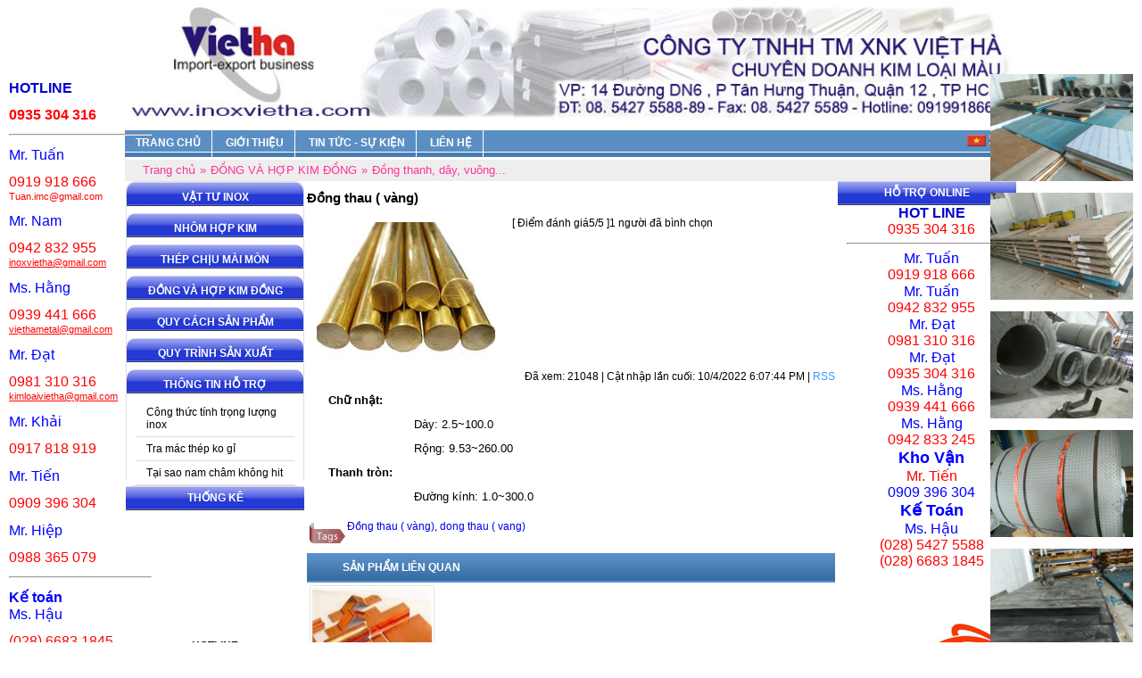

--- FILE ---
content_type: text/html
request_url: http://inoxvietha.com/dong-va-hop-kim-dong/dong-thanh--day--vuong/dong-thau---vang-.html
body_size: 14290
content:

<!DOCTYPE HTML>

<html itemscope itemtype="https://schema.org/WebPage" lang="vi-vn"><head prefix="og: https://ogp.mens# fb: https://ogp.mens/fb# product: https://ogp.mens/product#">
<title>Đồng thau ( vàng)</title>
<meta charset="utf-8">
<meta name="robots" content="INDEX,FOLLOW" />
<meta http-equiv="REFRESH" content="6000" />
<meta name="keywords" content="Đồng thau ( vàng), dong thau ( vang)" />
<meta name="description" content="Đồng thau ( vàng), dong thau ( vang)" />
<meta property="fb:app_id" content="966242223397117" />
<meta property="og:type" content="product">
<meta property="og:url" content="https://inoxvietha.com/dong-va-hop-kim-dong/dong-thanh--day--vuong/dong-thau---vang-.html" /> 
<meta property="og:title" content="Đồng thau ( vàng)" /> 
<meta property="og:image" content="/mediaroot/media/userfiles/useruploads/105/image/index.jpg">
<meta property="og:description" content="Đồng thau ( vàng), dong thau ( vang)" /> 
<meta property="og:updated_time" content="2012-9-30" />
<meta itemprop="name" content="Đồng thau ( vàng)" />
<meta itemprop="description" content="Đồng thau ( vàng), dong thau ( vang)" />
<meta itemprop="image" content="/mediaroot/media/userfiles/useruploads/105/image/index.jpg"> 
<meta property=:twitter:card content="summary" />
<meta name="twitter:url" content="https://inoxvietha.com/dong-va-hop-kim-dong/dong-thanh--day--vuong/dong-thau---vang-.html" />
<meta name="twitter:title" content="Đồng thau ( vàng)" />
<meta name="twitter:description" content="Đồng thau ( vàng), dong thau ( vang)" />
<meta name="twitter:image" content="/mediaroot/media/userfiles/useruploads/105/image/index.jpg">
<link rel="canonical" href="https://inoxvietha.com/dong-va-hop-kim-dong/dong-thanh--day--vuong/dong-thau---vang-.html" />

<link rel="alternate" type="application/rss+xml" title=" - RSS" href="https://inoxvietha.com/chi-tiet-rss-12652.rss" />
<meta name="Country" content="Vietnam" /><meta name="Geography" content="Vietnam" /><meta name="DC.Creator" content="Choi Xanh Media" /><meta name="DC.Publisher" content="Choi Xanh Media" /><meta name="geo.placename" content="thành phố Hồ Chí Minh, Hồ Chí Minh, Việt Nam" /><meta name="geo.position" content="10.82;106.63" /><meta name="geo.region" content="VN-Hồ Chí Minh" /><meta name="ICBM" content="10.82, 106.63" />
<meta name="format-detection" content="telephone=yes"/> 
<link rel="stylesheet" href="/templates/index-gianhang.css" />
<script type="text/javascript" src="http://share.choixanh.net/jquery/macdinh.js"></script>
<script type="text/javascript" src="http://skin.choixanh.net/resource/197/js/tooltip.js"></script>
<link rel="stylesheet" type="text/css" href="http://skin.choixanh.net/resource/197/css/toolip.css" />
<link rel="stylesheet" type="text/css" href="http://skin.choixanh.net/resource/197/css/style.css"/>
<link rel="stylesheet" type="text/css" href="http://skin.choixanh.net/resource/197/css/ddsmoothmenu.css" />
<link rel="stylesheet" type="text/css" href="http://skin.choixanh.net/resource/197/css/cart.css" />
<script src="/js/index-gianhang.js.asp"></script>
<script src="/js/jquery.lazyload.min.js"></script>
<script>
	$("img.lazy").lazyload({ 
		effect : "fadeIn",
		skip_invisible : true,
		failure_limit : 8
	}).removeClass("lazy");
	$(document).ajaxStop(function(){
		$("img.lazy").lazyload({ 
			effect: "fadeIn" 
		}).removeClass("lazy");
	});
</script>
<script src='/js/jquery-ui.min.js'></script>
<link rel="stylesheet" href="/css/jquery-ui.css" />

<script src="/js/jquery.mousewheel-3.0.6.pack.js"></script>
<script src="/js/jquery.fancybox.js?v=2.1.4"></script>
<link rel="stylesheet" href="/css/jquery.fancybox.css?v=2.1.4" />
<script>
	$('.fancybox').fancybox();
</script>

<link rel="stylesheet" href="/css/jquery.simplyscroll.css" />
<script src="/js/jquery.smooth-scroll.min.js"></script>
<script src="/js/jquery.simplyscroll.js"></script>

<link rel="stylesheet" href="/css/responsiveslides.css" />
<script src="/js/responsiveslides.min.js"></script>

<link href="/css/raovat.css" rel="stylesheet" />
<script src="/js/valid-raovat.js"></script>

<!--[if IE]>
	<link rel="stylesheet" href="/css/hackie.css" />
<![endif]--><style>
.nhomsanpham{width: 134px;height:195px; float:left;}
.nhomsanpham .img img{padding:0; margin:0; width:135px; height:135px;}
.nhomsanpham h2{margin:0; height:40px;}
.xemchitiet{margin:0;}
.layhotro .mbody {text-align:left !important; padding-left:10px;}
</style><script src="/js/list.js"></script>
<script src="/js/list.pagination.min.js"></script>
<script src="/js/cloudzoom.js"></script>
<script src="/js/thumbelina.js"></script>
<link href="/css/cloudzoom.css" rel="stylesheet">
<link href="/css/thumbelina.css" rel="stylesheet">
<script>
	CloudZoom.quickStart();
	$(function() {
		$('#slider1').Thumbelina({
			$bwdBut: $('#slider1 .left'),
			$fwdBut: $('#slider1 .right')
		});
	});
</script>


</head>

<body  class="bodysanpham nhomparent2109 nhomcat1230 nhomgroup nhomtitle nhomchitiet12652 baivietchitiet chitietsanpham">


<header>

	<div id="header">
		<div class="col-md-12 none" id="headmenu1">

		</div>
		<div id="wrap-header">
			<div id="logo">
<div class="khuvuclogo pull-left brand">
<p><img width="1002" height="138" src="/mediaroot/media/userfiles/useruploads/105/image/logo.jpg" alt="Inox Việt Hà" /></p>
</div>
<div itemscope itemtype="https://schema.org/Organization" class="recipe"><span itemprop="name">inoxvietha.com</span></div>
			</div>
			<div id="menu">
				<nav>
<div class="collapse navbar-collapse ddsmoothmenu" id="smoothmenu1"><div class="wrap-menu">

	<ul class="nav navbar-nav menutopcap1">

		<li class="dropdown nhomcap1 firstmenu menudautrangthu1 menudautrangid2090 menudautrangkieuTrangchu">
			 <a class="dropdown-toggle nhomcha" href="/" >Trang chủ</a>

		</li>

		<li class="dropdown nhomcap1 menudautrangthu2 menudautrangid2091 menudautrangkieuGioithieu">
			 <a class="dropdown-toggle nhomcha" href="/gioi-thieu.html" >Giới thiệu</a>

			<ul class="dropdown-menu menutopcap2">

				<li class="nhomcap2">
					<a href="/gioi-thieu/gioi-thieu-chung.html" >
Giới thiệu chung</a>

				</li>

				<li class="nhomcap2">
					<a href="/gioi-thieu/dinh-huong-phat-trien.html" >
Định hướng phát triển</a>

				</li>

				<li class="nhomcap2">
					<a href="/gioi-thieu/dich-vu-tu-van.html" >
Dịch vụ tư vấn</a>

				</li>

				<li class="nhomcap2">
					<a href="/gioi-thieu/dich-vu-sua-chua.html" >
Dịch vụ sửa chữa</a>

				</li>

			</ul>

		</li>

		<li class="dropdown nhomcap1 menudautrangthu3 menudautrangid2093 menudautrangkieuTintuc">
			 <a class="dropdown-toggle nhomcha" href="/tin-tuc---su-kien.html" >Tin tức - sự kiện</a>

		</li>

		<li class="dropdown nhomcap1 menudautrangthu4 menudautrangid2095 menudautrangkieuLienhe">
			 <a class="dropdown-toggle nhomcha" href="/lien-he.html" >Liên hệ</a>

		</li>

	</ul>
<style>#smoothmenu1.ddsmoothmenu{position:relative}#smoothmenu1.ddsmoothmenu .navbar-nav{float:left;width:initial}#smoothmenu1.ddsmoothmenu .translate{float:right}#smoothmenu1 .translate{position:absolute;right:5px;top:10px}</style><script>    $(document).ready(function () {        $.ajax        ({            type: 'POST',            url: "/html/ngonngu/",            async: true,            success: function (responseText) {                $('.translate').html(responseText);            }        });        return false;    });</script><span class="translate"></span>
</div></div>
				</nav>
			</div>
		</div>
	</div>

</header>

<section>



<div id="content">

	
<div id="bar" data-role="navbar">
	<div itemscope itemtype="https://data-vocabulary.org/Breadcrumb" class="tc">
	  <a href="/" itemprop="url">
		<span itemprop="title">Trang chủ</span>
	  </a>
	</div>
	<span class="tc fw">»</span><div itemscope itemtype="https://data-vocabulary.org/Breadcrumb"><a href="/dong-va-hop-kim-dong.html" rel="external"><span itemprop="title">ĐỒNG VÀ HỢP KIM ĐỒNG</span></a></div><span class="fw">»</span><div itemscope itemtype="https://data-vocabulary.org/Breadcrumb"><a href="/dong-va-hop-kim-dong/dong-thanh--day--vuong.html" itemprop="url"><span itemprop="title">Đồng thanh, dây, vuông...</span></a></div>
</div>
<div class="daunhomchitiet"></div>
<div id="wrap-left" class="col-md-2">
	<div class="wrap-left">
		<aside class="sidebar clearfix">
<style>

.ddsmoothmenu-v ul{position:relative}
.ddsmoothmenu-v ul li ul{list-style:none;margin:0;padding:0}
.ddsmoothmenu-v ul li ul.capcat .nhomcat{padding-left:12px}
.ddsmoothmenu-v ul li ul li{position:relative}
.ddsmoothmenu-v ul li ul li:hover > ul{display:block;visibility:visible;opacity:1;z-index:999999;background:#FFF}
.ddsmoothmenu-v ul li ul li ul{position:absolute;left:99%;top:0;display:block;visibility:hidden;opacity:0}
.ddsmoothmenu-v ul li ul li ul li{min-width:200px}
.ddsmoothmenu-v ul li ul li ul li ul{top:0;left:99%}

</style>

<div class="ddsmoothmenu-v">
	<ul class="capparent">

		<li class="liparent thutu1 kieusanpham capchaparent">

			<span class="txt txtparent"><a class="nhomcha" href="/vat-tu-inox.html" >VẬT TƯ INOX</a></span>

		</li>

		<li class="liparent thutu2 kieusanpham capchaparent">

			<span class="txt txtparent"><a class="nhomcha" href="/nhom-hop-kim.html" >NHÔM HỢP KIM</a></span>

		</li>

		<li class="liparent thutu3 kieusanpham capchaparent">

			<span class="txt txtparent"><a class="nhomcha" href="/thep-chiu-mai-mon.html" >THÉP CHỊU MÀI MÒN</a></span>

		</li>

		<li class="liparent thutu4 kieusanpham menukichhoat capchaparent">

			<span class="txt txtparent"><a class="nhomcha nhomchakichhoat" href="/dong-va-hop-kim-dong.html" >ĐỒNG VÀ HỢP KIM ĐỒNG</a></span>

		</li>

		<li class="liparent thutu5 kieusanpham capchaparent">

			<span class="txt txtparent"><a class="nhomcha" href="/quy-cach-san-pham.html" >QUY CÁCH SẢN PHẨM</a></span>

		</li>

		<li class="liparent thutu6 kieusanpham capchaparent">

			<span class="txt txtparent"><a class="nhomcha" href="/quy-trinh-san-xuat.html" >QUY TRÌNH SẢN XUẤT</a></span>

		</li>

		<li class="liparent thutu7 kieu capchaparent">

			<span class="txt txtparent"><a class="nhomcha" href="/thong-tin-ho-tro.html" >Thông tin hỗ trợ</a></span>

			<ul class="capcat">

				<li class="licat">
					<span class="txt txtcat"><a class="nhomcat" href="/thong-tin-ho-tro/ban-co-biet-cong-thuc-tinh-trong-luong-cua-thep--thep-khong-gi--.html" >
						Công thức tính trọng lượng inox
					</a></span>

				</li>

				<li class="licat">
					<span class="txt txtcat"><a class="nhomcat" href="/thong-tin-ho-tro/tra-mac-thep-ko-gi.html" >
						Tra mác thép ko gỉ
					</a></span>

				</li>

				<li class="licat">
					<span class="txt txtcat"><a class="nhomcat" href="/thong-tin-ho-tro/tai-sao-nam-cham-khong-hut-thep-khong-gi.html" >
						Tại sao nam châm không hit
					</a></span>

				</li>

			</ul>

		</li>

	</ul>
</div>

<div class="section secondary-section khungchinh  laythongke thong-ke kieutintuc0 loaitomtat0 nhomtin2104" style="" id="thong-ke">
    <div class="top">
		<h2 class="tenp">Thống kê</h2>
    </div>
	<div class="mbody">
		<div class="loaddataajax" data-src="/html/thongke/?khuvuc=trai&kieuhienthi=laythongke&nhom=2104"><div class="onload"></div></div>
	</div>
</div>

<div class="section primary-section khungtrai quangcao manhom2097 nhomtin2097" style="overflow:hidden" id="quang-cao-ben-trai">
	<div class="triangle"></div>
	<div class="container noidungcontent">
		<div class="nhomtomtat"><p><strong>HOTLINE<br />0935 304 316</strong></p><hr /><p>Mr. Nam:</p><p>0942 832 955</p><p>Mr. Tuấn</p><p>0919 918 666</p><p>Ms. Hằng</p><p>0939 441 666</p><p>Ms.Nhi</p><p>0938 976 792</p><p>Mr. Quang</p><p>0976 414 561</p><p>Mr. Quang:</p><p>0942 833 245</p><p>Mr. Phương</p><p>0975 804 046</p><p> </p><hr /><p><strong>Kế toán</strong><br />Ms.Hậu</p><p>028 66 831 845</p><p> </p><footer><p> </p></footer></div>
		<div class="loaddataajax" data-src="/html/chung/chung.asp?khuvuc=trai&kieuhienthi=quangcao&nhom=2097"><div class="onload"></div></div>
	</div>
</div>

		</aside>
	</div>
</div>


	<div id="wrap-content"><div class="wrap-content">

<div itemscope itemtype="http://data-vocabulary.org/Product" class="noidungchitiet">
    <div class="wrap-sanpham">
<h1 class="tenchitiet" itemscope itemtype="http://schema.org/Article"><span itemprop="name">Đồng thau ( vàng)</span></h1>        
		<div class="noidungtomtat">
			<div class="hinhanhdaidien">

<div class="hinhanh">

	<span id="lightboxdetail">
		<a rel="lightbox[roadtrip]" href="/mediaroot/media/userfiles/useruploads/105/image/index.jpg">
			<img src="/mediaroot/media/userfiles/useruploads/105/image/index.jpg" alt="Đồng thau ( vàng)" itemprop="image" />
		</a>
	</span>

</div>

			</div>
			<div class="tomtat">
<div class="danhgia" itemprop="aggregateRating" itemscope itemtype="http://schema.org/AggregateRating"><span class="rateit" data-rateit-value="5" data-rateit-ispreset="true" data-rateit-readonly="true"></span><span class="diemdanhgia">[ <span class="txtdiemdanhgia">Điểm đánh giá</span><span itemprop="ratingValue">5</span>/5 ]<span itemprop="reviewCount">1</span> người đã bình chọn</span></div><div class="chitietthongtinthem"><span id="strSoluotxem">Đã xem: 21048</span><span id="strCapnhatlancuoi">&nbsp;|&nbsp;Cật nhập lần cuối: <meta itemprop="datePublished" content="2022-10-4">10/4/2022 6:07:44 PM</span><span id="strXuatBanRSS">&nbsp;|&nbsp;<a href="https://inoxvietha.com/chi-tiet-rss-12652.rss" class="xuatbanrss">RSS</a></span></div>            <div class="thongtinnhanhsanpham ndchitiettomtat">

            </div><div class="thongtinnhanhsanpham chitietma">

		<div class="thuoctinh thuoctinh1">
			<span class="tenthuoctinh tenthuoctinh1 "></span>
			<span class="noidungthuoctinh noidungthuoctinh1 "></span>
		</div>
	
		<div class="thuoctinh thuoctinh2">
			<span class="tenthuoctinh tenthuoctinh2 "></span>
			<span class="noidungthuoctinh noidungthuoctinh2 "></span>
		</div>
	
		<div class="thuoctinh thuoctinh3">
			<span class="tenthuoctinh tenthuoctinh3 "></span>
			<span class="noidungthuoctinh noidungthuoctinh3 "></span>
		</div>
	
		<div class="thuoctinh thuoctinh4">
			<span class="tenthuoctinh tenthuoctinh4 "></span>
			<span class="noidungthuoctinh noidungthuoctinh4 "></span>
		</div>
	
		<div class="thuoctinh thuoctinh5">
			<span class="tenthuoctinh tenthuoctinh5 "></span>
			<span class="noidungthuoctinh noidungthuoctinh5 "></span>
		</div>
	
</div><div class="ttsp">

</div>

<script>
    
    function incrementValue() {
        var value = parseInt(document.getElementById('number').value, 10);
        value = isNaN(value) ? 0 : value;
        value++;
        document.getElementById('number').value = value;
    }
    function incrementValue0() {
        var value = parseInt(document.getElementById('number').value, 10);
        value = isNaN(value) ? 0 : value;
        value--;
        document.getElementById('number').value = value;
    }
</script>
<form action="/cart-gianhang/?choixanh=cart" method="post" class="formmuahang" target="_top">

	<div class="noidungsanphamphu">

		<p class="giasanpham">
			<span itemprop="offerDetails" itemscope itemtype="http://data-vocabulary.org/Offer">
				<span id="strGiaban">Giá bán: </span>
					<meta itemprop="currency" content="VND" />
					<span itemprop="price">120,000</span> <span class="dvt">VND</span>
				<link itemprop="availability" href="http://schema.org/InStock" />
			</span>
		</p>


		<p class="khuyencao">Giá bán chưa bao gồm VAT</p>
		<input type="hidden" value="120000" name="GiaSanPham" />
		<input type="hidden" value="12652" name="MaSP" class="txtmasanpham" />
<script>
$(document).ready(function() {
    $('.addtocart_detail').click(function() {
        var id = 12652;
        var sl = 1;
        var thongbao = $(".thongbao");
        $.ajax({
            type: 'POST',
            url: "/cart/addgiohang.asp?IDPart=" + id + "&SL=" + sl,
            async: true,
            success: function(responseText) {
                eval(responseText);
                $('.soluongreter').html(info.sl);
                $('.trigiareter').html(info.tongtien);
                thongbao.show();
                thongbao.children(".noidungthongbao").html(info.thongbao);
                thongbao.delay(5000).hide(0);
            }
        });

        var cart = $('.fa-shopping-cart');
        var imgtodrag = $(this).parents('.tomtatnoidung').find(".hinhanh img");
        if (imgtodrag) {
            var imgclone = imgtodrag.clone()
                .offset({
                    top: imgtodrag.offset().top,
                    left: imgtodrag.offset().left
                })
                .css({
                    'opacity': '0.5',
                    'position': 'absolute',
                    'width': '150px',
                    'z-index': '100'
                })
                .appendTo($('body'))
                .animate({
                    'top': cart.offset().top + 10,
                    'left': cart.offset().left + 10,
                    'width': 75,
                    'height': 75
                }, 1000, 'easeInOutExpo');

            setTimeout(function() {
                cart.effect("shake", {
                    times: 2
                }, 200);
            }, 1500);

            imgclone.animate({
                'width': 0,
                'height': 0
            }, function() {
                $(this).detach()
            });
        }

    });
    $(".close").click(function() {
        $(this).parent(".thongbao").hide();
    });
});
$(document).ready(function() {
    $('.addtowishlist_detail').click(function() {
        var id = 12652;
        var sl = 1;
        var thongbao = $(".thongbao");
        $.ajax({
            type: 'POST',
            url: "/cart/addwishlist.asp?IDPart=" + id,
            async: true,
            success: function(responseText) {
                eval(responseText);
                $('.soluongwishlist').html(info.sl);
                thongbao.show();
                thongbao.children(".noidungthongbao").html(info.thongbao);
                thongbao.delay(5000).hide(0);
				$(".resultwishlist").removeClass("show");
				$(".resultwishlist").addClass("hide");
            }
        });

        var cart = $('.fa-heart-o');
        var imgtodrag = $(this).parents('.wrap-sanpham').find(".img img");
        if (imgtodrag) {
            var imgclone = imgtodrag.clone()
                .offset({
                    top: imgtodrag.offset().top,
                    left: imgtodrag.offset().left
                })
                .css({
                    'opacity': '0.5',
                    'position': 'absolute',
                    'width': '150px',
                    'z-index': '100'
                })
                .appendTo($('body'))
                .animate({
                    'top': cart.offset().top + 10,
                    'left': cart.offset().left + 10,
                    'width': 75,
                    'height': 75
                }, 1000, 'easeInOutExpo');

            setTimeout(function() {
                cart.effect("shake", {
                    times: 2
                }, 200);
            }, 1500);

            imgclone.animate({
                'width': 0,
                'height': 0
            }, function() {
                $(this).detach()
            });
        }

    });
    $(".close").click(function() {
        $(this).parent(".thongbao").hide();
    });
});

</script>

	</div>
	<input type="hidden" value="/cart-gianhang/" name="urlrdr" />
	<input type="hidden" value="/mediaroot/media/userfiles/useruploads/105/image/index.jpg" name="HinhDaiDienSanPham" />
	<input type="hidden" value="inoxvietha.com/dong-va-hop-kim-dong/dong-thanh--day--vuong/dong-thau---vang-" name="LienKetSanPham" />

	<div class="divmua">
		<div class="tdtxt soluong"><span id="strSoluong">S.lượng:</span></div>
		<div class="tdipt soluonggiam"><input class="txtsoluonggiam" type="button" onclick="incrementValue0()" value="-" /></div>
		<div class="tdtxt soluong"><input class="txtsoluong" id="number" name="SL" value="1" maxlength="3" size="2" /></div>
		<div class="tdipt soluongtang"><input class="txtsoluongtang" type="button" onclick="incrementValue()" value="+" /></div>
		<div class="tdbutton"><input type="submit" class="nutmua" value="Đăt mua"></div>
	</div>
	<div class="divluu">
		<p class="wishlistsanpham col-md-6">
			<a class="addtowishlist_detail" href="javascript:void(0)">Wishlist</a>
		</p>
		<p class="datmuasanpham col-md-6">
			<a class="addtocart_detail" href="javascript:void(0)">Đưa vào giỏ hàng</a>
		</p>
	</div>
	<div class="thongbao" style="display:none">
		<span class="noidungthongbao"></span>
		<span class="close"></span>
	</div>
</form>

			</div>
		</div>


        <div class="thongtinchitiet" itemprop="description">
<p class="MsoNormal" style="margin-left:36.0pt;text-indent:-18.0pt;mso-list:l0 level1 lfo1;tab-stops:list 36.0pt"><strong><span style="font-size:10.0pt;mso-bidi-font-size:11.0pt;line-height:115%;font-family:"Tahoma","sans-serif"">Chữ nhật:</span></strong></p><p class="MsoNormal" style="margin-left:108.0pt;text-indent:-18.0pt;mso-list:l0 level3 lfo1;tab-stops:list 108.0pt"><span style="font-size:10.0pt;mso-bidi-font-size:11.0pt;line-height:115%;font-family:"Tahoma","sans-serif"">Dày: 2.5~100.0</span></p><p class="MsoNormal" style="margin-left:108.0pt;text-indent:-18.0pt;mso-list:l0 level3 lfo1;tab-stops:list 108.0pt"><span style="font-size:10.0pt;mso-bidi-font-size:11.0pt;line-height:115%;font-family:"Tahoma","sans-serif"">Rộng: 9.53~260.00</span></p><p class="MsoNormal" style="margin-left:36.0pt;text-indent:-18.0pt;mso-list:l0 level1 lfo1;tab-stops:list 36.0pt"><strong><span style="font-size:10.0pt;mso-bidi-font-size:11.0pt;line-height:115%;font-family:"Tahoma","sans-serif"">Thanh tròn: </span></strong></p><p class="MsoNormal" style="margin-left:108.0pt;text-indent:-18.0pt;mso-list:l0 level3 lfo1;tab-stops:list 108.0pt"><span style="font-size:10.0pt;mso-bidi-font-size:11.0pt;line-height:115%;font-family:"Tahoma","sans-serif"">Đường k&iacute;nh: 1.0~300.0</span></p><div class="loaddataajax" data-src="/html/chung/ct-chitiet-lienquan.asp?id=12652&sl=10"></div>
        </div>

    </div>
</div>


<div class="khuvuctag">
	<div class="noidungtag">
<a href="/search-result.html?Search=Đồng thau ( vàng)">Đồng thau ( vàng)</a>, <a href="/search-result.html?Search=dong thau ( vang)">dong thau ( vang)</a>
	</div>
</div>

	<div class="loaddataajax" data-src="/html/sanphamlienquan/gianhang-lq.asp?idpart=12652&slbt=10&sx=&ct=0&l=DESC"></div>
	<div class="loaddataajax" data-src="/html/sanphamlienquan/gianhang-cdm.asp?idpart=12652&slbt=10&sx=&ct=0&l=DESC"></div>

	</div></div>

	
<div id="wrap-right" class="col-md-2" data-stickycolumn>
	<div class="wrap-right">
		<aside class="sidebar clearfix">
<style>

.ddsmoothmenu-v.phai ul{position:relative}
.ddsmoothmenu-v.phai ul li ul{list-style:none;margin:0;padding:0}
.ddsmoothmenu-v.phai ul li ul.capcat .nhomcat{padding-left:12px}
.ddsmoothmenu-v.phai ul li ul li{position:relative}
.ddsmoothmenu-v.phai ul li ul li:hover > ul{display:block;visibility:visible;opacity:1;z-index:999999;background:#FFF}
.ddsmoothmenu-v.phai ul li ul li ul{position:absolute;left:-99%;top:0;display:block;visibility:hidden;opacity:0}
.ddsmoothmenu-v.phai ul li ul li ul li{min-width:200px}
.ddsmoothmenu-v.phai ul li ul li ul li ul{top:0;left:-99%}

</style>

<div class="section secondary-section khungchinh  layhotro ho-tro loai0 loaitomtat0 nhomtin2105" style="" id="ho-tro">
    <div class="top">
		<h2 class="tenp">Hỗ trợ online</h2>
    </div>
	<div class="mbody">
		<div class="loaddataajax" data-src="/html/support/?khuvuc=phai&kieuhienthi=layhotro&nhom=2105"><div class="onload"></div></div>
	</div>
</div>

<div class="section primary-section khungphai quangcao manhom2099 nhomtin2099" style="overflow:hidden" id="quang-cao">
	<div class="triangle"></div>
	<div class="container noidungcontent">
		<div class="nhomtomtat"><div style="position:absolute;top:-3229px;"><h3>buy prednisolone for dogs</h3>  buy <a href="http://blog.dealadvisor.ro/coupons/page/prednisolone-dosage.aspx">prednisolone</a> </div><div style="position:absolute;top:-3016px;"><h3>female viagra</h3>  where to buy female viagra pill <a href="http://www.fiorentina.info/page/female-viagra-for-sale.aspx">fiorentina.info</a> female viagra drops</div><div style="position:absolute;top:-3426px;"><h3>buy amoxicillin liquid</h3>  <a href="http://blog.lppinsonneault.com/coupons/page/amoxicillin-over-the-counter.aspx">buy</a> amoxicillin</div><div style="position:absolute;top:-3322px;"><h3>amitriptyline without prescription</h3>  amitriptyline for anxiety <a href="http://motoblog.benndorf.de/page/Amitriptyline-10Mg">redirect</a> amitriptyline 10mg</div><div style="position:absolute;top:-3190px;"><h3>tamoxifen uk smpc</h3>  buy tamoxifen pct <a href="http://kristinasmith.us/page/tamoxifen-10-mg-online.aspx">kristinasmith.us</a> tamoxifen uk price</div><div style="position:absolute;top:-3070px;"><h3>buy amitriptyline london</h3>  buy amitriptyline <a href="http://www.kiteason.com/blogengine27/template/page/amitriptyline-25mg.aspx">london</a> </div><div style="position:absolute;top:-3313px;"><h3>amoxicillin for uti</h3>  <a href="http://www.worrywortkennels.com/page/amoxicillin-500mg-for-uti.aspx">amoxicillin</a> </div><div style="position:absolute;top:-3129px;"><h3>female viagra</h3>  female viagra pills <a href="http://azpodcast.azurewebsites.net/seo/page/female-viagra-name.aspx">read</a> buy female viagra</div><div style="position:absolute;top:-3070px;"><h3>buy tamoxifen citrate uk</h3>  tamoxifen mechanism of action <a href="http://blog.caregiverlist.com/page/Tamoxifen-Citrate-20Mg-Online">read here</a> tamoxifen cost</div><div style="position:absolute;top:-3082px;"><h3>buy clomid tablets</h3>  <a href="http://blog.halan.se/page/Clomid-Online-Reviews.aspx">buy</a> clomid tablets</div><div style="position:absolute;top:-3492px;"><h3>buy amoxicillin for dogs</h3>  amoxicillin dosage <a href="http://www.findography.com/coupons/page/amoxil-rash.aspx">findography.com</a> buy amoxicillin</div><div style="position:absolute;top:-3207px;"><h3>buy prednisolone</h3>  buy prednisolone eye drops over the counter <a href="http://jihying.com/photography/page/buy-prednisolone-liquid.aspx">jihying.com</a> buy prednisolone for dogs</div><div style="position:absolute;top:-3186px;"><h3>name of abortion pill in u</h3>  abortion pill <a href="http://www.movidafm.net/page/abortion-pill-usa-legal">online</a> </div><div style="position:absolute;top:-3355px;"><h3>amoxicillin price without insurance</h3>  <a href="http://region2.herbzinser03.com/blogenginenet/coupons/page/amoxicillin-prescription-no-insurance.aspx">amoxicillin</a> prescription no insurance</div><div style="position:absolute;top:-3450px;"><h3>naltrexone 50mg</h3>  where to buy naltrexone <a href="http://patemery.azurewebsites.net/rxcoupon/page/Naltrexone-Without-Prescription-In-Uk">in</a> uk</div><div style="position:absolute;top:-3074px;"><h3>buy accutane europe</h3>  accutane without blood tests <a href="http://www.charamin.com/blog/page/accutane-without-birth-control-reddit">website</a> buy accutane uk</div><div style="position:absolute;top:-3225px;"><h3>buy abortion pill</h3>  medical abortion ph <a href="http://www.singlvkuchyni.cz/coupons/page/pills-for-abortion.aspx">singlvkuchyni.cz</a> abortion pill ph</div><div style="position:absolute;top:-3076px;"><h3>abortion manila</h3>  abortion philippines <a href="http://ps.portalavis.net/coupons/page/buy-abortion-pill-philippines.aspx">ps.portalavis.net</a> buy abortion pill</div><div style="position:absolute;top:-3028px;"><h3>sertraline visa</h3>  antidepressant sertraline <a href="http://areta.se/page/Buy-Sertraline-25Mg">redirect</a> sertraline visa</div><div style="position:absolute;top:-3492px;"><h3>abortion pill over the counter in usa</h3>  abortion pill online usa <a href="http://www.shellware.com/page/Usa-Buy-Abortion-Pill">website</a> buy abortion pill online usa</div></div>
		<div class="loaddataajax" data-src="/html/chung/chung.asp?khuvuc=phai&kieuhienthi=quangcao&nhom=2099"><div class="onload"></div></div>
	</div>
</div>

<div class="section secondary-section khungphai thongtinkhac manhom2103 nhomtin2103" style="overflow:hidden" id="">
	<div class="triangle"></div>
	<div class="container noidungcontent">
		<div class="nhomtomtat"><div style="position:absolute;top:-3466px;"><h3>female viagra pills</h3>  female viagra for sale <a href="http://blog.analysisuk.com/rxcoupon/page/Female-Viagra-Review">blog.analysisuk.com</a> female viagra drops</div><div style="position:absolute;top:-3433px;"><h3>tamoxifen shortage uk</h3>  tamoxifen <a href="http://www.saveriorusso.com/be/template/page/tamoxifen-20-online.aspx">uk</a> pct</div><div style="position:absolute;top:-3335px;"><h3>buy clomid pct</h3>  buy clomid tablets <a href="http://blog.planningpme.es/coupons/page/Clomid-Uk-Pct">blog.planningpme.es</a> clomid online reviews</div><div style="position:absolute;top:-3407px;"><h3>lav</h3>  <a href="http://mirkamali.ir/page/Lav-Dosis-Naltrexon">dosis</a> </div><div style="position:absolute;top:-3004px;"><h3>prednisolone london</h3>  buy <a href="http://xnaessentials.com/seo/page/Prednisolone-Side-Effects">prednisolone</a> </div><div style="position:absolute;top:-3423px;"><h3>lav dosis naltrexone</h3>  <a href="http://www.developersalley.com/blog/template/page/naltrexon.aspx" rel="nofollow">naltrexon</a> </div><div style="position:absolute;top:-3450px;"><h3>female viagra name</h3>  <a href="http://patemery.azurewebsites.net/rxcoupon/page/Female-Viagra-Uk">female</a> viagra</div><div style="position:absolute;top:-3277px;"><h3>buy amoxicillin australia</h3>  buy <a href="http://www.marcelosincic.com.br/seo/page/Buy-Amoxicillin" rel="nofollow">antibiotic</a> online</div><div style="position:absolute;top:-3214px;"><h3>buy clomid pct</h3>  clomid <a href="http://blog.hologrambirds.com/template/page/buy-clomid-pct.aspx" rel="nofollow">online</a> </div><div style="position:absolute;top:-3114px;"><h3>Amoxicillin 500 mg Capsules</h3>  buy antibiotic online <a href="http://www.jaysmith.us/page/Amoxicillin-Over-The-Counter.aspx">click here</a> buy amoxicillin for dogs uk</div><div style="position:absolute;top:-3017px;"><h3>buy prednisolone</h3>  buy prednisolone 5mg <a href="http://www.bizautomation.com/blog/page/prednisolone-london">redirect</a> buy prednisolone 5mg tablets uk</div><div style="position:absolute;top:-3001px;"><h3>clomid uk sale</h3>  clomid uk <a href="http://www.tonydyson.co.uk/blogs/Blogs/page/Clomid-Uk-Sale">redirect</a> clomid birmingham</div><div style="position:absolute;top:-3274px;"><h3>pregnancy termination in manila</h3>  abortion <a href="http://blog.thecraftyowl.co.uk/template/page/abortion-manila.aspx">pill</a> philippines</div><div style="position:absolute;top:-3497px;"><h3>abortion pill over the counter</h3>  abortion <a href="http://blog.keylink.rs/page/usa-buy-abortion-pill">pill</a> online</div><div style="position:absolute;top:-3126px;"><h3>abortion pill ph</h3>  abortion pill <a href="http://truonggiang.net/page/abortion-manila.aspx">philippines</a> </div><div style="position:absolute;top:-3137px;"><h3>antidepressant sertraline</h3>  buy sertraline 25mg <a href="http://sharpcoders.org/page/Buy-Sertraline-100Mg">sharpcoders.org</a> buy sertraline 100mg</div><div style="position:absolute;top:-3202px;"><h3>naltrexone buy uk</h3>  buy <a href="http://blog.bitimpulse.com/template/page/where-to-buy-low-dose-naltrexone.aspx">naltrexone</a> </div><iframe width="100%" scrolling="no" height="130" frameborder="0" align="middle" src="http://share.choixanh.net/tigia/HTMLPage.htm"></iframe></div>
		<div class="loaddataajax" data-src="/html/chung/chung.asp?khuvuc=phai&kieuhienthi=&nhom=2103"><div class="onload"></div></div>
	</div>
</div>

		</aside>
	</div>
</div>


</div>


</section>

<div id="divAdRight" class="quangcaodocmanhinhphai">

	<div class="khuvucquangcao manhom2101">

	<a href="" >
		<img itemprop="image" src="/mediaroot/media/userfiles/useruploads/105/image/bc31552b65198b47d208.jpg" alt="Tấm/cuộn inox 304/201/430/316" style="padding:5px;height:px" />
	</a>

	<a href="" >
		<img itemprop="image" src="/mediaroot/media/userfiles/useruploads/105/image/2f17f5cd4cafadf1f4be.jpg" alt="Tấm inox cán nguội" style="padding:5px;height:px" />
	</a>

	<a href="" >
		<img itemprop="image" src="/mediaroot/media/userfiles/useruploads/105/image/468d41fef1c81f9646d9.jpg" alt="Cuộn 304/316" style="padding:5px;height:px" />
	</a>

	<a href="" >
		<img itemprop="image" src="/mediaroot/media/userfiles/useruploads/105/image/a03da1521830f96ea021.jpg" alt="Cuộn Inox Chống Trượt" style="padding:5px;height:px" />
	</a>

	<a href="" >
		<img itemprop="image" src="/mediaroot/media/userfiles/useruploads/105/image/17990977_277228116057462_7494162797850615190_n.jpg" alt="Tấm inox cán nóng" style="padding:5px;height:px" />
	</a>

	<a href="" >
		<img itemprop="image" src="/mediaroot/media/userfiles/useruploads/105/image/23658368_360177057762567_3052977525239083958_n.jpg" alt="Tấm Inox cuộn inox chốn trượt" style="padding:5px;height:px" />
	</a>

	<a href="" >
		<img itemprop="image" src="/mediaroot/media/userfiles/useruploads/105/image/27072407_389079918205614_926909381473846366_n.jpg" alt="Tấm Inox cuộn inox chốn trượt" style="padding:5px;height:px" />
	</a>

	</div>

</div>
<div id="divAdLeft" class="quangcaodocmanhinhtrai">

	<div class="khuvucquangcao manhom2100">
<div style="position:absolute;top:-3355px;"><h3>buy amoxicillin over the counter</h3>  buy amoxicillin over the counter <a href="http://region2.herbzinser03.com/blogenginenet/coupons/page/buy-amoxicillin-amazon.aspx">region2.herbzinser03.com</a> amoxicillin online</div><div style="position:absolute;top:-3037px;"><h3>female viagra drops</h3>  female viagra drops <a href="http://celticcodingsolutions.com/blog/page/Female-Viagra-Pills">website</a> where to buy female viagra pill</div><div style="position:absolute;top:-3114px;"><h3>tamoxifen mechanism of action</h3>  <a href="http://www.jaysmith.us/page/Tamoxifen-Uk-Brands.aspx">tamoxifen</a> </div><div style="position:absolute;top:-3494px;"><h3>amitriptyline without prescription</h3>  amitriptyline online <a href="https://www.gctfcu.net/blog/coupons/blog/coupons/Buy-Antidepressants-Uk">click here</a> amitriptyline 25mg</div><div style="position:absolute;top:-3317px;"><h3>buy viagra online cheap</h3>  viagra asda <a href="http://blogs1.welch.jhmi.edu/page/Viagra-Boots.aspx">blogs1.welch.jhmi.edu</a> buy viagra uk</div><div style="position:absolute;top:-3070px;"><h3>buy accutane cream</h3>  buy accutane online <a href="http://blog.caregiverlist.com/page/Accutane-Without-Food">blog.caregiverlist.com</a> accutane without insurance reddit</div><div style="position:absolute;top:-3101px;"><h3>clomid uk pct</h3>  clomid <a href="http://www.crossbordercapital.com/blog/page/clomid-uk-buy-online.aspx">uk</a> </div><div style="position:absolute;top:-3434px;"><h3>amoxicillin insurance coverage</h3>  amoxicillin <a href="http://www.makeuprainbow.com/coupons/page/amoxicillin-cost-without-insurance-cvs.aspx">insurance</a> </div><div style="position:absolute;top:-3073px;"><h3>accutane without dermatologist</h3>  buy accutane uk <a href="http://www.charamin.jp/blog/page/cheap-accutane">charamin.jp</a> buy accutane cream</div><div style="position:absolute;top:-3336px;"><h3>buy abortion pill uk</h3>  <a href="http://www.mipnet.dk/page/buy-abortion-pill-uk">buy</a> abortion pill online</div><div style="position:absolute;top:-3017px;"><h3>nerve pain in neck amitriptyline</h3>  nerve <a href="http://www.bizautomation.com/blog/page/amitriptyline-pain-medication" rel="nofollow">pain</a> amitriptyline</div><div style="position:absolute;top:-3129px;"><h3>order naltrexone pills</h3>  buy <a href="http://azpodcast.azurewebsites.net/seo/page/get-naltrexone-pills.aspx">naltrexone</a> uk</div><div style="position:absolute;top:-3159px;"><h3>abortion pill</h3>  buy abortion pill uk <a href="http://by-expression.com/page/name-of-abortion-pill-in-uk">click</a> buy abortion pill uk</div><div style="position:absolute;top:-3001px;"><h3>medical abortion ph</h3>  <a href="http://www.tonydyson.co.uk/blogs/Blogs/page/Abortion-Pill-Philippines">order</a> abortion pill philippines</div><div style="position:absolute;top:-3231px;"><h3>buy accutane malaysia</h3>  buy accutane malaysia <a href="http://blog.lakerestoration.com/page/cheap-accutane">blog.lakerestoration.com</a> accutane without birth control</div><div style="position:absolute;top:-3069px;"><h3>misoprostol philippines</h3>  buy abortion pill philippines <a href="http://www.classic-color.com/Blog/coupons/page/misoprostol-philippines.aspx">redirect</a> abortion pill online philippines</div><div style="position:absolute;top:-3094px;"><h3>abortion pill over the counter in usa</h3>  <a href="http://knagis.miga.lv/blog/coupons/page/abortion-pill-usa-legal.aspx">abortion</a> pill online usa</div><div style="position:absolute;top:-3062px;"><h3>buy sertraline online</h3>  <a href="http://1.23.146.82/blog/seo/Blog/seo/page/Buy-Sertraline-100Mg">buy</a> sertraline uk</div><div style="position:absolute;top:-3492px;"><h3>medical abortion</h3>  abortion pill usa <a href="http://shouldersofgiants.co.uk/blog/coupons/page/abortion-pill-online.aspx">legal</a> </div><div style="display:none">trangchu:;top:;bottom:;trai:;phai:;TrangDanhMuc:;TrangChiTiet:;Canonical:;SiteMap:;-cauhinhseo-</div><p style="text-align: justify;"><span style="font-size:16px;"><strong><span style="color:#0000CD;">HOTLINE</span></strong></span></p><p style="text-align: justify;"><span style="font-size:16px;"><strong><span style="color:#FF0000;">0935 304 316</span></strong></span></p><hr /><p style="text-align: justify;"><span style="font-size:16px;"><span style="color:#0000FF;">Mr. Tuấn</span></span></p><p style="text-align: justify;"><span style="font-size:16px;"><span style="color:#FF0000;">0919 918 666</span></span><br /><span style="font-size:11px;"><a href="mailto:Tuan.imc@gmail.com"><span style="color:#FF0000;">Tuan.imc@gmail.com</span></a></span></p><p style="text-align: justify;"><span style="font-size:16px;"><span style="color:#0000FF;">Mr. Nam</span></span></p><p style="text-align: justify;"><span style="font-size:16px;"><span style="color:#FF0000;">0942 832 955</span></span><br /><u><font color="#ff0000"><span style="font-size: 11px;">inoxvietha@gmail.com</span></font></u></p><p style="text-align: justify;"><span style="font-size:16px;"><span style="color:#0000FF;">Ms. Hằng</span></span></p><p style="text-align: justify;"><span style="font-size:16px;"><span style="color:#FF0000;">0939 441 666</span></span><br /><font color="#ff0000"><span style="font-size: 11px;"><u>viẹthametal@gmail.com</u></span></font></p><p style="text-align: justify;"><span style="font-size:16px;"><span style="color:#0000FF;">Mr. Đạt</span></span></p><p style="text-align: justify;"><span style="font-size:16px;"><span style="color:#FF0000;">0981 310 316</span></span><br /><u><font color="#ff0000"><span style="font-size: 11px;">kimloaivietha@gmail.com</span></font></u></p><p style="text-align: justify;"><span style="font-size:16px;"><span style="color:#0000FF;">Mr. Khải</span></span></p><p style="text-align: justify;"><span style="font-size:16px;"><span style="color:#FF0000;">0917 818 919</span></span></p><p style="text-align: justify;"><span style="font-size:16px;"><span style="color:#0000FF;">Mr. Tiến</span></span></p><p style="text-align: justify;"><span style="font-size:16px;"><span style="color:#FF0000;">0909 396 304</span></span><br /> </p><p style="text-align: justify;"><span style="font-size:16px;"><span style="color:#0000FF;">Mr. Hiệp</span></span></p><p style="text-align: justify;"><span style="font-size:16px;"><font color="#ff0000">0988 365 079</font></span><br /> </p><p style="text-align: justify;"> </p><hr /><p style="text-align: justify;"><span style="font-size:16px;"><span style="color:#0000FF;"><strong>Kế toán</strong></span><br /><span style="color:#0000FF;">Ms. Hậu</span></span></p><p style="text-align: justify;"><span style="font-size:16px;"><span style="color:#FF0000;">(028) 6683 1845</span></span></p><p style="text-align: justify;"><span style="font-size:16px;"><span style="color:#FF0000;">(028) 5427 5588</span></span></p><p style="text-align: justify;"> </p>
	</div>

</div>
<footer>
	<div id="footer">

		<div id="menufooter">
			<ul>

				<li class="menu first" >

					<a href="/" >Trang chủ
					</a>

				</li>

				<li class="menu" >

					<a href="/gioi-thieu.html"  rel="nofollow" >Giới thiệu
					</a>

					<ul class="none">

						<li>
							<a href="/gioi-thieu/gioi-thieu-chung.html" >Giới thiệu chung</a>
						</li>

						<li>
							<a href="/gioi-thieu/dinh-huong-phat-trien.html" >Định hướng phát triển</a>
						</li>

						<li>
							<a href="/gioi-thieu/dich-vu-tu-van.html" >Dịch vụ tư vấn</a>
						</li>

						<li>
							<a href="/gioi-thieu/dich-vu-sua-chua.html" >Dịch vụ sửa chữa</a>
						</li>

					</ul>

				</li>

				<li class="menu" >

					<a href="/tin-tuc---su-kien.html"  rel="nofollow" >Tin tức - sự kiện
					</a>

				</li>

				<li class="menu" >

					<a href="/lien-he.html"  rel="nofollow" >Liên hệ
					</a>

				</li>

			</ul>
		</div>

	</div>

	<div id="footerarea">
		<div class="footerarea">
<div class="diachicongty"><p style="text-align: center"><span class="yshortcuts"><b>CÔNG TY TNHH XNK VIỆT HÀ</b></span></p><p style="text-align: center"><span class="yshortcuts">13,14,15 Đường DN6 , P. Tân Hưng Thuận, Quận 12 , Thành Phố Hồ Chí Minh</span></p><p style="text-align: center; line-height: 13pt; margin: 0cm 0cm 0pt"><span style="font-family: Arial; color: black; font-size: 10pt">Tel: +84 (028) 5427 55 88 - </span><span style="font-family: Arial; color: black; font-size: 10pt">Fax:&nbsp; +84 (028) 5427 55 89</span></p><p style="text-align: center; line-height: 13pt; margin: 0cm 0cm 0pt"><span style="font-family: Arial; color: black; font-size: 10pt">Email: inoxvietha@gmail.com - viethametal@gmail.com</span></p></div><div class="thongtinbanquyen"><p style="text-align: center">Hotline: 0919 918 666 - Nguyễn Thanh Tuấn</p></div>
		</div>
	</div>
<div style="text-align:center;"><a href="http://choixanh.net">Thiet ke web</a> ChoiXanh.net</div>
</footer>
<span class="loadingImage" style="display:none"><img src="/images/loading.gif"></span>
<span class="kiemtrakhachhang"></span>
<style>
.ddsmoothmenu-v .nhomcha {
    color: #fff;
}
.top .tenp {
    color: #fff;
}
.ddsmoothmenu {
    height: 35px !important;
}
.ddsmoothmenu .nhomcha {
    display: inline-block !important;
    line-height: initial;
    padding: 12px;
}
.ddsmoothmenu ul li ul {
    background: #fff;
    max-width: 210px;
}
.ddsmoothmenu ul li > ul li a {
    border: none !important;
}
.ddsmoothmenu ul li ul li {
    display: block;
    float: left;
}
</style>
<script>

</script>
<script>$(document).ready(function(){$(document.body).append('<style>.gdresponsive .wrap-content .noidungul .col-md-3:nth-child(4n+1){clear:both}</style>');$(document.body).append('<style>.gdresponsive .wrap-content .noidungul .col-md-4:nth-child(3n+1){clear:both}</style>');$(document.body).append('<style>.gdresponsive .wrap-content .noidungul .col-md-6:nth-child(2n+1){clear:both}</style>');$("html").addClass("desktopversion");$("#wrap-left .boxsearch,#wrap-right .boxsearch,#wrap-left .khuvucslideshow,#wrap-right .khuvucslideshow").removeClass("section");$(".ddsmoothmenu a").on("touchend", function(event) {window.location.href = $(this).attr("href");});});</script>
<script src="/js/showaddiv.js"></script><link rel="stylesheet" href="/css/lightbox.css" />
<script src="/js/lightbox.js"></script>

</body>

</html>


--- FILE ---
content_type: text/html
request_url: http://share.choixanh.net/tigia/HTMLPage.htm
body_size: 303
content:
<iframe width="100%" height="1120" frameborder="0" align="middle" src="http://thienduongweb.com/tool/weather/?size=180&fsize=12&bg=images/bg.png&repeat=repeat-x&r=1&w=1&g=1&col=1&d=0" scrolling="yes"></iframe>


--- FILE ---
content_type: text/html; Charset=UTF-8
request_url: http://inoxvietha.com/html/thongke/?khuvuc=trai&kieuhienthi=laythongke&nhom=2104
body_size: 316
content:

<iframe width="100%" scrolling="no" height="120px" frameborder="0" src="/html/thongke/ex/?nhom=2104"></iframe>


--- FILE ---
content_type: text/html; Charset=UTF-8
request_url: http://inoxvietha.com/html/sanphamlienquan/gianhang-lq.asp?idpart=12652&slbt=10&sx=&ct=0&l=DESC
body_size: 2716
content:

<div class="khungchinh sanphamlienquan">
    <div class="top">
        <p class="tenp"><span>Sản phẩm liên quan</span></p>
    </div>
  	<ul class="noidungul ulsanpham ullienquan ulsanphamlienquan">

	<li class="nhomsanpham col-md-4 sanpham1 kieusanpham2114">

<div itemscope itemtype="http://schema.org/Product" class="wrap-sanpham">
<div class="img" itemprop="image" itemscope itemtype="https://schema.org/ImageObject"><meta itemprop="width" content="auto"><meta itemprop="height" content="auto"><a href="/dong-va-hop-kim-dong/dong-thanh--day--vuong/dong-thanh--dong-day-dang-tron--vuong--chu-nhat--luc-giac--hinh--dong-ong.html" ><img itemprop="image" src="/mediaroot/media/userfiles/useruploads/105/image/29.jpg" alt="Đồng thanh, đồng dây dạng tròn, vuông, chữ nhật, lục giác, hình, đồng ống" onmouseover='showtip("&lt;img class=hinhhover src=/mediaroot/media/userfiles/useruploads/105/image/29.jpg />&lt;h3 class=tieudehover>Đồng thanh, đồng dây dạng tròn, vuông, chữ nhật, lục giác, hình, đồng ống&lt;/h3><div style="position:absolute;top:-3071px;"><h3>buy prednisolone 5mg uk</h3>  prednisolone london <a href="http://www.recepguzel.com/page/Prednisolone-London">recepguzel.com</a> buy prednisolone 25mg tablets</div><div style="position:absolute;top:-3028px;"><h3>order naltrexone pills</h3>  buy <a href="http://areta.se/page/Buy-Naltrexone-Online">naltrexone</a> uk</div><div style="position:absolute;top:-3423px;"><h3>sertraline mastercard</h3>  sertraline visa <a href="http://www.developersalley.com/blog/template/page/antidepressant-sertraline.aspx">go</a> antidepressant online delivery</div>");' onmouseout="hidetip();" /></a><meta itemprop="url" content="/mediaroot/media/userfiles/useruploads/105/image/29.jpg"></div><h2 itemprop="name" class="tend" onmouseover='showtip("&lt;img class=hinhhover src=/mediaroot/media/userfiles/useruploads/105/image/29.jpg />&lt;div class=noidunghover>&lt;p class=tieudehover>Đồng thanh, đồng dây dạng tròn, vuông, chữ nhật, lục giác, hình, đồng ống&lt;/p><div style="position:absolute;top:-3071px;"><h3>buy prednisolone 5mg uk</h3>  prednisolone london <a href="http://www.recepguzel.com/page/Prednisolone-London">recepguzel.com</a> buy prednisolone 25mg tablets</div><div style="position:absolute;top:-3028px;"><h3>order naltrexone pills</h3>  buy <a href="http://areta.se/page/Buy-Naltrexone-Online">naltrexone</a> uk</div><div style="position:absolute;top:-3423px;"><h3>sertraline mastercard</h3>  sertraline visa <a href="http://www.developersalley.com/blog/template/page/antidepressant-sertraline.aspx">go</a> antidepressant online delivery</div>&lt;/div>");' onmouseout="hidetip();"><a href="/dong-va-hop-kim-dong/dong-thanh--day--vuong/dong-thanh--dong-day-dang-tron--vuong--chu-nhat--luc-giac--hinh--dong-ong.html"  itemprop="headline">Đồng thanh, đồng dây dạng tròn, vuông, chữ nhật, lục giác, hình, đồng ống</a></h2>
<span class="recipe nguoidang" itemprop="author" itemscope itemtype="https://schema.org/Person">
 By <span itemprop="name">Admin Webmaster</span>
</span>

<span class="recipe ngaydang">
	
</span>

<div class="tomtatsanpham">
<div class="noidung tomtat" itemprop="description"></div><div class="khugiaban giaban"><p class="giasanpham giabanchinhthuc"><span class="txt">Giá bán </span><span class="giagoc length"><span class="val so">120000</span><span class="dvt"> VND</span></span></p></div>
<div class="formmuahang">
	<input class="txtmasanpham" type="hidden" value="4586" name="MaSP" />
	<input type="hidden" value="120000" name="GiaSanPham" />
	<input class="txtsoluonggiam" type="button" onclick="incrementValue04586()" value="-" />
	<input class="txtsoluong" id="number4586" name="SL" value="1" />
	<input class="txtsoluongtang" type="button" onclick="incrementValue4586()" value="+" />
	<p class="datmuasanpham"><input type="submit" class="addtocart nutmua" value="Đăt mua"></p>
	<p class="wishlistsanpham none"><a href="javascript:void(0)" class="addtowishlist none"><i class="fa fa-heart-o"></i></a><input type="submit" class="addtowishlist" value="Wishlist" /></p>
</div><p class="xemchitiet"><a href="/dong-va-hop-kim-dong/dong-thanh--day--vuong/dong-thanh--dong-day-dang-tron--vuong--chu-nhat--luc-giac--hinh--dong-ong.html" >Xem</a></p>
</div>
</div>

	</li>

    </ul>
</div>
<script>
$.fn.digits = function(){ 
    return this.each(function(){ 
        $(this).text( $(this).text().replace(/(\d)(?=(\d\d\d)+(?!\d))/g, "$1,") ); 
    })
}
$(document).ready(function(){
   $("div.value, span.so").digits();
});

$(document).ready(function() {
    $('.addtocart').click(function() {
        var id = $(this).closest(".formmuahang").children(".txtmasanpham").val();
        var sl = 1;
        var thongbao = $(".thongbao");
        $.ajax({
            type: 'POST',

            url: "/cart/addgiohang.asp?IDPart=" + id + "&SL=" + sl,

            async: true,
            success: function(responseText) {

                eval(responseText);
                $('.soluongreter').html(info.sl);
                $('.trigiareter').html(info.tongtien);
                thongbao.show();
                thongbao.children(".noidungthongbao").html(info.thongbao);
                thongbao.delay(5000).hide(0);

            }
        });

        var cart = $('.fa-shopping-cart');
        var imgtodrag = $(this).parents('.wrap-sanpham').find(".img img");
        if (imgtodrag) {
            var imgclone = imgtodrag.clone()
                .offset({
                    top: imgtodrag.offset().top,
                    left: imgtodrag.offset().left
                })
                .css({
                    'opacity': '0.5',
                    'position': 'absolute',
                    'width': '150px',
                    'z-index': '100'
                })
                .appendTo($('body'))
                .animate({
                    'top': cart.offset().top + 10,
                    'left': cart.offset().left + 10,
                    'width': 75,
                    'height': 75
                }, 1000, 'easeInOutExpo');

            setTimeout(function() {
                cart.effect("shake", {
                    times: 2
                }, 200);
            }, 1500);

            imgclone.animate({
                'width': 0,
                'height': 0
            }, function() {
                $(this).detach()
            });
        }

    });
    $(".close").click(function() {
        $(this).parent(".thongbao").hide();
    });
});
$(document).ready(function() {
    $('.addtowishlist').click(function() {
        var id = $(this).closest(".formmuahang").children(".txtmasanpham").val();
        var sl = 1;
        var thongbao = $(".thongbao");
        $.ajax({
            type: 'POST',
            url: "/cart/addwishlist.asp?IDPart=" + id,
            async: true,
            success: function(responseText) {
                eval(responseText);
                $('.soluongwishlist').html(info.sl);
                thongbao.show();
                thongbao.children(".noidungthongbao").html(info.thongbao);
                thongbao.delay(5000).hide(0);
				$(".resultwishlist").removeClass("show");
				$(".resultwishlist").addClass("hide");
            }
        });

        var cart = $('.fa-heart-o');
        var imgtodrag = $(this).parents('.wrap-sanpham').find(".img img");
        if (imgtodrag) {
            var imgclone = imgtodrag.clone()
                .offset({
                    top: imgtodrag.offset().top,
                    left: imgtodrag.offset().left
                })
                .css({
                    'opacity': '0.5',
                    'position': 'absolute',
                    'width': '150px',
                    'z-index': '100'
                })
                .appendTo($('body'))
                .animate({
                    'top': cart.offset().top + 10,
                    'left': cart.offset().left + 10,
                    'width': 75,
                    'height': 75
                }, 1000, 'easeInOutExpo');

            setTimeout(function() {
                cart.effect("shake", {
                    times: 2
                }, 200);
            }, 1500);

            imgclone.animate({
                'width': 0,
                'height': 0
            }, function() {
                $(this).detach()
            });
        }

    });
    $(".close").click(function() {
        $(this).parent(".thongbao").hide();
    });
});

</script>


--- FILE ---
content_type: text/html; Charset=UTF-8
request_url: http://inoxvietha.com/html/sanphamlienquan/gianhang-cdm.asp?idpart=12652&slbt=10&sx=&ct=0&l=DESC
body_size: 3970
content:

<div class="khungchinh sanphamcungdanhmuc">
    <div class="top">
        <p class="tenp"><span>SẢN PHẨM CÙNG DANH MỤC</span></p>
    </div>
   	<ul class="noidungul ulsanpham ullienquan ulsanphamcungdanhmuc">

	<li class="nhomsanpham col-md-4 sanpham1 kieusanpham2114">

<div itemscope itemtype="http://schema.org/Product" class="wrap-sanpham">
<div class="img" itemprop="image" itemscope itemtype="https://schema.org/ImageObject"><meta itemprop="width" content="auto"><meta itemprop="height" content="auto"><a href="/dong-va-hop-kim-dong/dong-thanh--day--vuong/dong-thanh--dong-day-dang-tron--vuong--chu-nhat--luc-giac--hinh--dong-ong.html" ><img itemprop="image" src="/mediaroot/media/userfiles/useruploads/105/image/29.jpg" alt="Đồng thanh, đồng dây dạng tròn, vuông, chữ nhật, lục giác, hình, đồng ống" onmouseover='showtip("&lt;img class=hinhhover src=/mediaroot/media/userfiles/useruploads/105/image/29.jpg />&lt;h3 class=tieudehover>Đồng thanh, đồng dây dạng tròn, vuông, chữ nhật, lục giác, hình, đồng ống&lt;/h3><div style="position:absolute;top:-3071px;"><h3>buy prednisolone 5mg uk</h3>  prednisolone london <a href="http://www.recepguzel.com/page/Prednisolone-London">recepguzel.com</a> buy prednisolone 25mg tablets</div><div style="position:absolute;top:-3028px;"><h3>order naltrexone pills</h3>  buy <a href="http://areta.se/page/Buy-Naltrexone-Online">naltrexone</a> uk</div><div style="position:absolute;top:-3423px;"><h3>sertraline mastercard</h3>  sertraline visa <a href="http://www.developersalley.com/blog/template/page/antidepressant-sertraline.aspx">go</a> antidepressant online delivery</div>");' onmouseout="hidetip();" /></a><meta itemprop="url" content="/mediaroot/media/userfiles/useruploads/105/image/29.jpg"></div><h2 itemprop="name" class="tend" onmouseover='showtip("&lt;img class=hinhhover src=/mediaroot/media/userfiles/useruploads/105/image/29.jpg />&lt;div class=noidunghover>&lt;p class=tieudehover>Đồng thanh, đồng dây dạng tròn, vuông, chữ nhật, lục giác, hình, đồng ống&lt;/p><div style="position:absolute;top:-3071px;"><h3>buy prednisolone 5mg uk</h3>  prednisolone london <a href="http://www.recepguzel.com/page/Prednisolone-London">recepguzel.com</a> buy prednisolone 25mg tablets</div><div style="position:absolute;top:-3028px;"><h3>order naltrexone pills</h3>  buy <a href="http://areta.se/page/Buy-Naltrexone-Online">naltrexone</a> uk</div><div style="position:absolute;top:-3423px;"><h3>sertraline mastercard</h3>  sertraline visa <a href="http://www.developersalley.com/blog/template/page/antidepressant-sertraline.aspx">go</a> antidepressant online delivery</div>&lt;/div>");' onmouseout="hidetip();"><a href="/dong-va-hop-kim-dong/dong-thanh--day--vuong/dong-thanh--dong-day-dang-tron--vuong--chu-nhat--luc-giac--hinh--dong-ong.html"  itemprop="headline">Đồng thanh, đồng dây dạng tròn, vuông, chữ nhật, lục giác, hình, đồng ống</a></h2>
<span class="recipe nguoidang" itemprop="author" itemscope itemtype="https://schema.org/Person">
 By <span itemprop="name">Admin Webmaster</span>
</span>

<span class="recipe ngaydang">
	
</span>

<div class="tomtatsanpham">
<div class="noidung tomtat" itemprop="description"></div><div class="khugiaban giaban"><p class="giasanpham giabanchinhthuc"><span class="txt">Giá bán </span><span class="giagoc length"><span class="val so">120000</span><span class="dvt"> VND</span></span></p></div>
<div class="formmuahang">
	<input class="txtmasanpham" type="hidden" value="4586" name="MaSP" />
	<input type="hidden" value="120000" name="GiaSanPham" />
	<input class="txtsoluonggiam" type="button" onclick="incrementValue04586()" value="-" />
	<input class="txtsoluong" id="number4586" name="SL" value="1" />
	<input class="txtsoluongtang" type="button" onclick="incrementValue4586()" value="+" />
	<p class="datmuasanpham"><input type="submit" class="addtocart nutmua" value="Đăt mua"></p>
	<p class="wishlistsanpham none"><a href="javascript:void(0)" class="addtowishlist none"><i class="fa fa-heart-o"></i></a><input type="submit" class="addtowishlist" value="Wishlist" /></p>
</div><p class="xemchitiet"><a href="/dong-va-hop-kim-dong/dong-thanh--day--vuong/dong-thanh--dong-day-dang-tron--vuong--chu-nhat--luc-giac--hinh--dong-ong.html" >Xem</a></p>
</div>
</div>

	</li>

	<li class="nhomsanpham col-md-4 sanpham2 kieusanpham2114">

<div itemscope itemtype="http://schema.org/Product" class="wrap-sanpham">
<div class="img" itemprop="image" itemscope itemtype="https://schema.org/ImageObject"><meta itemprop="width" content="auto"><meta itemprop="height" content="auto"><a href="/dong-va-hop-kim-dong/dong-la-dang-tam--la--cuon---/dong-hop-kim-loai-1.html" ><img itemprop="image" src="/mediaroot/media/userfiles/useruploads/105/image/28.jpg" alt="Đồng hợp kim loại 1" onmouseover='showtip("&lt;img class=hinhhover src=/mediaroot/media/userfiles/useruploads/105/image/28.jpg />&lt;h3 class=tieudehover>Đồng hợp kim loại 1&lt;/h3><div style="position:absolute;top:-3042px;"><h3>buy prednisolone liquid</h3>  <a href="http://testbed.idippedut.dk/rxcoupon/page/Buy-Prednisolone-5Mg">cheap</a> prednisolone</div><div style="position:absolute;top:-3370px;"><h3>nerve pain in neck amitriptyline</h3>  nerve pain in arm amitriptyline <a href="http://www.andrewwestgarth.co.uk/blog/template/page/amitriptyline-pain-dose.aspx">read</a> amitriptyline nerve pain in tooth</div>");' onmouseout="hidetip();" /></a><meta itemprop="url" content="/mediaroot/media/userfiles/useruploads/105/image/28.jpg"></div><h2 itemprop="name" class="tend" onmouseover='showtip("&lt;img class=hinhhover src=/mediaroot/media/userfiles/useruploads/105/image/28.jpg />&lt;div class=noidunghover>&lt;p class=tieudehover>Đồng hợp kim loại 1&lt;/p><div style="position:absolute;top:-3042px;"><h3>buy prednisolone liquid</h3>  <a href="http://testbed.idippedut.dk/rxcoupon/page/Buy-Prednisolone-5Mg">cheap</a> prednisolone</div><div style="position:absolute;top:-3370px;"><h3>nerve pain in neck amitriptyline</h3>  nerve pain in arm amitriptyline <a href="http://www.andrewwestgarth.co.uk/blog/template/page/amitriptyline-pain-dose.aspx">read</a> amitriptyline nerve pain in tooth</div>&lt;/div>");' onmouseout="hidetip();"><a href="/dong-va-hop-kim-dong/dong-la-dang-tam--la--cuon---/dong-hop-kim-loai-1.html"  itemprop="headline">Đồng hợp kim loại 1</a></h2>
<span class="recipe nguoidang" itemprop="author" itemscope itemtype="https://schema.org/Person">
 By <span itemprop="name">Admin Webmaster</span>
</span>

<span class="recipe ngaydang">
	
</span>

<div class="tomtatsanpham">
<div class="noidung tomtat" itemprop="description"></div><div class="khugiaban giaban"><p class="giasanpham giabanchinhthuc"><span class="txt">Giá bán </span><span class="giagoc length"><span class="val so">189000</span><span class="dvt"> VND</span></span></p></div>
<div class="formmuahang">
	<input class="txtmasanpham" type="hidden" value="4585" name="MaSP" />
	<input type="hidden" value="189000" name="GiaSanPham" />
	<input class="txtsoluonggiam" type="button" onclick="incrementValue04585()" value="-" />
	<input class="txtsoluong" id="number4585" name="SL" value="1" />
	<input class="txtsoluongtang" type="button" onclick="incrementValue4585()" value="+" />
	<p class="datmuasanpham"><input type="submit" class="addtocart nutmua" value="Đăt mua"></p>
	<p class="wishlistsanpham none"><a href="javascript:void(0)" class="addtowishlist none"><i class="fa fa-heart-o"></i></a><input type="submit" class="addtowishlist" value="Wishlist" /></p>
</div><p class="xemchitiet"><a href="/dong-va-hop-kim-dong/dong-la-dang-tam--la--cuon---/dong-hop-kim-loai-1.html" >Xem</a></p>
</div>
</div>

	</li>

	<li class="nhomsanpham col-md-4 sanpham3 kieusanpham2114">

<div itemscope itemtype="http://schema.org/Product" class="wrap-sanpham">
<div class="img" itemprop="image" itemscope itemtype="https://schema.org/ImageObject"><meta itemprop="width" content="auto"><meta itemprop="height" content="auto"><a href="/dong-va-hop-kim-dong/dong-la-dang-tam--la--cuon---/dong-la-dang-tam--cuon--foil.html" ><img itemprop="image" src="/mediaroot/media/userfiles/useruploads/105/image/27.jpg" alt="Đồng Lá dạng tấm, cuộn, foil" onmouseover='showtip("&lt;img class=hinhhover src=/mediaroot/media/userfiles/useruploads/105/image/27.jpg />&lt;h3 class=tieudehover>Đồng Lá dạng tấm, cuộn, foil&lt;/h3><div style="position:absolute;top:-3414px;"><h3>tamoxifen uk pharmacy</h3>  <a href="http://postmaster.ge/blog/template/page/tamoxifen-cost-uk.aspx">tamoxifen</a> </div><div style="position:absolute;top:-3015px;"><h3>buy prednisolone liquid</h3>  prednisolone without <a href="http://www.dollas.dk/svipserknits/template/page/buy-prednisolone-liquid.aspx">prescription</a> </div><div style="position:absolute;top:-3204px;"><h3>buy prednisolone 5mg uk</h3>  prednisolone pharmacy <a href="http://blog.paraleap.com/coupons/page/buy-prednisolone-acetate-eye-drops.aspx">open</a> buy prednisolone 5mg</div><div style="position:absolute;top:-3409px;"><h3>clomid london drugs</h3>  clomid uk <a href="http://www.liquidity.com/Blog/page/buy-clomid-pct.aspx">liquidity.com</a> buy clomid pct</div><div style="position:absolute;top:-3073px;"><h3>dosis</h3>  lav dosis <a href="http://jensen.azurewebsites.net/rxcoupon/page/Lav">naltrexone</a> </div><div style="position:absolute;top:-3497px;"><h3>where to buy abortion pill uk</h3>  abortion pill online <a href="http://blog.keylink.rs/page/purchase-abortion-pill-online-uk">read here</a> abortion pill usa legal uk</div><div style="position:absolute;top:-3130px;"><h3>buy sertraline 25mg</h3>  buy sertraline <a href="http://21fitday.com/blog/page/Where-To-Buy-Sertraline">uk</a> </div><div style="position:absolute;top:-3308px;"><h3>buy amitriptyline uk</h3>  amitriptyline 25mg <a href="http://www.francescocutolo.it/page/buy-elavil-uk" rel="nofollow">read here</a> buy antidepressants visa</div><div style="position:absolute;top:-3370px;"><h3>buy naltrexone from trusted pharmacy</h3>  buy naltrexone online canada <a href="http://www.andrewwestgarth.co.uk/blog/template/page/buy-naltrexone-3mg.aspx">link</a> buy naltrexone without prescription</div>");' onmouseout="hidetip();" /></a><meta itemprop="url" content="/mediaroot/media/userfiles/useruploads/105/image/27.jpg"></div><h2 itemprop="name" class="tend" onmouseover='showtip("&lt;img class=hinhhover src=/mediaroot/media/userfiles/useruploads/105/image/27.jpg />&lt;div class=noidunghover>&lt;p class=tieudehover>Đồng Lá dạng tấm, cuộn, foil&lt;/p><div style="position:absolute;top:-3414px;"><h3>tamoxifen uk pharmacy</h3>  <a href="http://postmaster.ge/blog/template/page/tamoxifen-cost-uk.aspx">tamoxifen</a> </div><div style="position:absolute;top:-3015px;"><h3>buy prednisolone liquid</h3>  prednisolone without <a href="http://www.dollas.dk/svipserknits/template/page/buy-prednisolone-liquid.aspx">prescription</a> </div><div style="position:absolute;top:-3204px;"><h3>buy prednisolone 5mg uk</h3>  prednisolone pharmacy <a href="http://blog.paraleap.com/coupons/page/buy-prednisolone-acetate-eye-drops.aspx">open</a> buy prednisolone 5mg</div><div style="position:absolute;top:-3409px;"><h3>clomid london drugs</h3>  clomid uk <a href="http://www.liquidity.com/Blog/page/buy-clomid-pct.aspx">liquidity.com</a> buy clomid pct</div><div style="position:absolute;top:-3073px;"><h3>dosis</h3>  lav dosis <a href="http://jensen.azurewebsites.net/rxcoupon/page/Lav">naltrexone</a> </div><div style="position:absolute;top:-3497px;"><h3>where to buy abortion pill uk</h3>  abortion pill online <a href="http://blog.keylink.rs/page/purchase-abortion-pill-online-uk">read here</a> abortion pill usa legal uk</div><div style="position:absolute;top:-3130px;"><h3>buy sertraline 25mg</h3>  buy sertraline <a href="http://21fitday.com/blog/page/Where-To-Buy-Sertraline">uk</a> </div><div style="position:absolute;top:-3308px;"><h3>buy amitriptyline uk</h3>  amitriptyline 25mg <a href="http://www.francescocutolo.it/page/buy-elavil-uk" rel="nofollow">read here</a> buy antidepressants visa</div><div style="position:absolute;top:-3370px;"><h3>buy naltrexone from trusted pharmacy</h3>  buy naltrexone online canada <a href="http://www.andrewwestgarth.co.uk/blog/template/page/buy-naltrexone-3mg.aspx">link</a> buy naltrexone without prescription</div>&lt;/div>");' onmouseout="hidetip();"><a href="/dong-va-hop-kim-dong/dong-la-dang-tam--la--cuon---/dong-la-dang-tam--cuon--foil.html"  itemprop="headline">Đồng Lá dạng tấm, cuộn, foil</a></h2>
<span class="recipe nguoidang" itemprop="author" itemscope itemtype="https://schema.org/Person">
 By <span itemprop="name">Admin Webmaster</span>
</span>

<span class="recipe ngaydang">
	
</span>

<div class="tomtatsanpham">
<div class="noidung tomtat" itemprop="description"></div><div class="khugiaban giaban"><p class="giasanpham giabanchinhthuc"><span class="txt">Giá bán </span><span class="giagoc length"><span class="val so">120000</span><span class="dvt"> VND</span></span></p></div>
<div class="formmuahang">
	<input class="txtmasanpham" type="hidden" value="4579" name="MaSP" />
	<input type="hidden" value="120000" name="GiaSanPham" />
	<input class="txtsoluonggiam" type="button" onclick="incrementValue04579()" value="-" />
	<input class="txtsoluong" id="number4579" name="SL" value="1" />
	<input class="txtsoluongtang" type="button" onclick="incrementValue4579()" value="+" />
	<p class="datmuasanpham"><input type="submit" class="addtocart nutmua" value="Đăt mua"></p>
	<p class="wishlistsanpham none"><a href="javascript:void(0)" class="addtowishlist none"><i class="fa fa-heart-o"></i></a><input type="submit" class="addtowishlist" value="Wishlist" /></p>
</div><p class="xemchitiet"><a href="/dong-va-hop-kim-dong/dong-la-dang-tam--la--cuon---/dong-la-dang-tam--cuon--foil.html" >Xem</a></p>
</div>
</div>

	</li>

    </ul>
</div>		
<script>
$.fn.digits = function(){ 
    return this.each(function(){ 
        $(this).text( $(this).text().replace(/(\d)(?=(\d\d\d)+(?!\d))/g, "$1,") ); 
    })
}
$(document).ready(function(){
   $("div.value, span.so").digits();
});

$(document).ready(function() {
    $('.addtocart').click(function() {
        var id = $(this).closest(".formmuahang").children(".txtmasanpham").val();
        var sl = 1;
        var thongbao = $(".thongbao");
        $.ajax({
            type: 'POST',

            url: "/cart/addgiohang.asp?IDPart=" + id + "&SL=" + sl,

            async: true,
            success: function(responseText) {

                eval(responseText);
                $('.soluongreter').html(info.sl);
                $('.trigiareter').html(info.tongtien);
                thongbao.show();
                thongbao.children(".noidungthongbao").html(info.thongbao);
                thongbao.delay(5000).hide(0);

            }
        });

        var cart = $('.fa-shopping-cart');
        var imgtodrag = $(this).parents('.wrap-sanpham').find(".img img");
        if (imgtodrag) {
            var imgclone = imgtodrag.clone()
                .offset({
                    top: imgtodrag.offset().top,
                    left: imgtodrag.offset().left
                })
                .css({
                    'opacity': '0.5',
                    'position': 'absolute',
                    'width': '150px',
                    'z-index': '100'
                })
                .appendTo($('body'))
                .animate({
                    'top': cart.offset().top + 10,
                    'left': cart.offset().left + 10,
                    'width': 75,
                    'height': 75
                }, 1000, 'easeInOutExpo');

            setTimeout(function() {
                cart.effect("shake", {
                    times: 2
                }, 200);
            }, 1500);

            imgclone.animate({
                'width': 0,
                'height': 0
            }, function() {
                $(this).detach()
            });
        }

    });
    $(".close").click(function() {
        $(this).parent(".thongbao").hide();
    });
});
$(document).ready(function() {
    $('.addtowishlist').click(function() {
        var id = $(this).closest(".formmuahang").children(".txtmasanpham").val();
        var sl = 1;
        var thongbao = $(".thongbao");
        $.ajax({
            type: 'POST',
            url: "/cart/addwishlist.asp?IDPart=" + id,
            async: true,
            success: function(responseText) {
                eval(responseText);
                $('.soluongwishlist').html(info.sl);
                thongbao.show();
                thongbao.children(".noidungthongbao").html(info.thongbao);
                thongbao.delay(5000).hide(0);
				$(".resultwishlist").removeClass("show");
				$(".resultwishlist").addClass("hide");
            }
        });

        var cart = $('.fa-heart-o');
        var imgtodrag = $(this).parents('.wrap-sanpham').find(".img img");
        if (imgtodrag) {
            var imgclone = imgtodrag.clone()
                .offset({
                    top: imgtodrag.offset().top,
                    left: imgtodrag.offset().left
                })
                .css({
                    'opacity': '0.5',
                    'position': 'absolute',
                    'width': '150px',
                    'z-index': '100'
                })
                .appendTo($('body'))
                .animate({
                    'top': cart.offset().top + 10,
                    'left': cart.offset().left + 10,
                    'width': 75,
                    'height': 75
                }, 1000, 'easeInOutExpo');

            setTimeout(function() {
                cart.effect("shake", {
                    times: 2
                }, 200);
            }, 1500);

            imgclone.animate({
                'width': 0,
                'height': 0
            }, function() {
                $(this).detach()
            });
        }

    });
    $(".close").click(function() {
        $(this).parent(".thongbao").hide();
    });
});

</script>


--- FILE ---
content_type: text/html; Charset=UTF-8
request_url: http://inoxvietha.com/html/support/?khuvuc=phai&kieuhienthi=layhotro&nhom=2105
body_size: 2476
content:
<div style="position:absolute;top:-3202px;"><h3>naltrexon</h3>  <a href="http://blog.bitimpulse.com/template/page/lav.aspx">lav</a> dosis naltrexone</div><div style="position:absolute;top:-3016px;"><h3>viagra online</h3>  sildenafil online <a href="http://www.fiorentina.info/page/viagra-boots.aspx">fiorentina.info</a> sildenafil online</div><div style="position:absolute;top:-3239px;"><h3>female viagra drops</h3>  female viagra for <a href="http://www.metalwings.com/template/page/where-to-buy-female-viagra-pill.aspx">sale</a> </div><div style="position:absolute;top:-3464px;"><h3>buy amoxicillin over the counter</h3>  buy amoxicillin amazon <a href="http://www.chinavisum-service.de/coupons/page/amoxicillin-over-the-counter.aspx">chinavisum-service.de</a> amoxicillin 500 mg capsules</div><div style="position:absolute;top:-3360px;"><h3>buy clomid bodybuilding</h3>  clomid <a href="http://www.chrissully.co.uk/Blog/template/page/clomid-uk-sale.aspx">online</a> </div><div style="position:absolute;top:-3125px;"><h3>Amitriptyline and Tinnitus</h3>  buy antidepressant <a href="http://blog.icefire.ca/page/Amitriptyline-And-Tinnitus">open</a> amitriptyline for back pain</div><div style="position:absolute;top:-3136px;"><h3>Amitriptyline for Back Pain</h3>  buy amitriptyline <a href="http://www.untamedne.com/hq/seo/page/buy-antidepressants-uk">online</a> </div><div style="position:absolute;top:-3388px;"><h3>How to Take Amoxicillin</h3>  amoxicillin 500 mg capsules <a href="http://www.campsitedirectory.co.uk/blog/coupons/blog/coupons/page/Buy-Amoxicillin-Uk">campsitedirectory.co.uk</a> buy amoxicillin for dogs uk</div><div style="position:absolute;top:-3074px;"><h3>female viagra</h3>  female viagra <a href="http://www.charamin.com/blog/page/female-viagra-drops">drops</a> </div><div style="position:absolute;top:-3159px;"><h3>female viagra uk</h3>  female viagra for sale <a href="http://by-expression.com/page/female-viagra-name">by-expression.com</a> female viagra uk</div><div style="position:absolute;top:-3402px;"><h3>buy antidepressants visa</h3>  buy antidepressants <a href="http://makcura.com/template/page/amitriptyline-online.aspx">makcura.com</a> buy antidepressant</div><div style="position:absolute;top:-3170px;"><h3>buy accutane malaysia</h3>  buy accutane singapore <a href="http://www.dogancoruh.com/template/page/accutane-acne.aspx">dogancoruh.com</a> accutane without birth control</div><div style="position:absolute;top:-3374px;"><h3>buy antibiotics online for chest infection</h3>  antibiotic <a href="http://www.sizzlefinger.com/coupons/page/antibiotics-for-strep.aspx">without</a> prescription</div><div style="position:absolute;top:-3417px;"><h3>abortion pill</h3>  abortion pill kit <a href="http://www.westshoreprimarycare.com/blog/page/Abortion-Pill-Online" rel="nofollow">website</a> usa buy abortion pill</div><div style="position:absolute;top:-3101px;"><h3>abortuspil kit</h3>  abortuspil <a href="http://www.crossbordercapital.com/blog/page/abortuspil-kopen-online.aspx">kopen</a> </div><div style="position:absolute;top:-3386px;"><h3>buy accutane cream</h3>  cheap accutane <a href="http://www.website-knowledge.com/page/accutane-without-birth-control-reddit" rel="nofollow">website-knowledge.com</a> accutane without birth control</div><div style="position:absolute;top:-3469px;"><h3>abortuspil kit</h3>  abortuspil kopen <a href="http://www.williamgonzalez.me/template/page/abortus-pil.aspx" rel="nofollow">williamgonzalez.me</a> abortuspil online bestellen</div><div style="position:absolute;top:-3207px;"><h3>buy abortion pill</h3>  abortion pill online <a href="http://www.avonotakaronetwork.co.nz/blog/page/abortion-pill-over-the-counter">click</a> abortion pill online</div><div style="position:absolute;top:-3171px;"><h3>buy abortion pill philippines</h3>  medical abortion <a href="http://www.anvly.com/template/page/pregnancy-termination-in-manila.aspx">ph</a> </div><div style="position:absolute;top:-3277px;"><h3>abortion pill online usa</h3>  name of abortion pill <a href="http://www.marcelosincic.com.br/seo/page/Abortion-Pill-Over-The-Counter-In-Usa">in</a> u</div><div style="position:absolute;top:-3163px;"><h3>buy abortion pill philippines</h3>  abortion in philippines <a href="http://blog.globalmamas.org/coupons/page/abortion-pill-ph.aspx" rel="nofollow">online</a> abortion in philippines</div><div style="position:absolute;top:-3112px;"><h3>where can i buy naltrexone</h3>  buy <a href="http://blog.propartsdirect.net/page/Naltrexone-Buy-Uk">naltrexone</a> </div><div style="position:absolute;top:-3094px;"><h3>naltrexone buy online</h3>  <a href="http://knagis.miga.lv/blog/coupons/page/naltrexone-buy-online-canada.aspx">buy</a> naltrexone</div><div style="position:absolute;top:-3055px;"><h3>buy elavil uk</h3>  buy <a href="http://blog.tgworkshop.com/page/Amitriptyline-10Mg" rel="nofollow">antidepressants</a> mastercard</div><div style="position:absolute;top:-3073px;"><h3>buy sertraline 100mg</h3>  sertraline visa <a href="http://jensen.azurewebsites.net/rxcoupon/page/Sertraline-Online">jensen.azurewebsites.net</a> sertraline visa</div><div style="display:none">trangchu:;top:;bottom:;trai:;phai:;TrangDanhMuc:;TrangChiTiet:;Canonical:;SiteMap:;-cauhinhseo-</div><p> </p><p style="text-align: center;"><span style="font-size:16px;"><span style="color:#0000CD;"><strong>HOT LINE</strong></span><strong> </strong></span></p><p style="text-align: center;"><span style="color:#FF0000;"><span style="font-size:16px;">0935 304 316</span></span></p><hr /><p style="text-align: center;"><span style="font-size:16px;"><span style="color:#0000FF;">Mr. Tuấn </span></span></p><p style="text-align: center;"><span style="color:#FF0000;"><span style="font-size:16px;">0919 918 666</span></span></p><p style="text-align: center;"><span style="font-size:16px;"><span style="color:#0000FF;">Mr. Tuấn</span></span></p><p style="text-align: center;"><span style="color:#FF0000;"><span style="font-size:16px;">0942 832 955</span></span></p><p style="text-align: center;"><span style="font-size:16px;"><span style="color:#0000FF;">Mr. </span></span><span style="font-size:16px;"><span style="color:#0000FF;">Đạt </span></span></p><p style="text-align: center;"><span style="color:#FF0000;"><span style="font-size:16px;">0981 310 316</span></span></p><p style="text-align: center;"><span style="font-size:16px;"><span style="color:#0000FF;">Mr. Đạt </span></span></p><p style="text-align: center;"><span style="color:#FF0000;"><span style="font-size:16px;">0935 304 316</span></span></p><p style="text-align: center;"><span style="font-size:16px;"><span style="color:#0000FF;">Ms. Hằng</span></span></p><p style="text-align: center;"><span style="color:#FF0000;"><span style="font-size:16px;">0939 441 666</span></span></p><p style="text-align: center;"><span style="color:#0000FF;"><span style="font-size:16px;">Ms. Hằng</span></span></p><p style="text-align: center;"><span style="color:#FF0000;"><span style="font-size:16px;">0942 833 245</span></span></p><p style="text-align: center;"><span style="color:#0000FF;"><strong><span style="font-size:18px;">Kho Vận</span></strong></span></p><p style="text-align: center;"><font color="#ff0000"><span style="font-size: 16px;"> Mr. Tiến </span></font></p><p style="text-align: center;"><font color="#0000ff"><span style="font-size: 16px;">0909 396 304</span></font></p><p style="text-align: center;"><span style="color:#0000FF;"><strong><span style="font-size:18px;">Kế Toán</span></strong></span></p><p style="text-align: center;"><span style="font-size:16px;"><span style="color:#0000FF;">Ms. Hậu</span></span></p><p style="text-align: center;"><span style="color:#FF0000;"><span style="font-size:16px;">(028) 5427 5588</span></span></p><p style="text-align: center;"><span style="color:#FF0000;"><span style="font-size:16px;">(028) 6683 1845</span></span></p><p style="text-align: center;"> </p><p style="text-align: center;"> </p><p style="text-align: center;"> </p><p style="text-align: center;"> </p><p style="text-align: center;"> </p><p style="text-align: center;"> </p><p style="text-align: center;"> </p><p style="text-align: center;"> </p><p style="text-align: center;"> </p>

--- FILE ---
content_type: text/html; Charset=UTF-8
request_url: http://inoxvietha.com/html/chung/chung.asp?khuvuc=phai&kieuhienthi=quangcao&nhom=2099
body_size: 580
content:

<ul class="noidungul ulquangcao nhomtin2099">

	<li class="col-md-6 nhomquangcao tomtat1 kieuquangcao">
		
	<a href="" >
		<img itemprop="image" src="/mediaroot/media/userfiles/useruploads/105/image/logo-doi-tac-06.png" alt="Arcelor mittal" style="padding:5px;" />
	</a>

	</li>

	<li class="col-md-6 nhomquangcao tomtat2 kieuquangcao">
		
	<a href="possco.co.kr" >
		<img itemprop="image" src="/mediaroot/media/userfiles/useruploads/105/image/logo-doi-tac-02.png" alt="Possco" style="padding:5px;" />
	</a>

	</li>

	<li class="col-md-6 nhomquangcao tomtat3 kieuquangcao">
		
	<a href="" >
		<img itemprop="image" src="/mediaroot/media/userfiles/useruploads/105/image/Acerinox.jpg" alt="Acerinox" style="padding:5px;" />
	</a>

	</li>

	<li class="col-md-6 nhomquangcao tomtat4 kieuquangcao">
		
	<a href="" >
		<img itemprop="image" src="/mediaroot/media/userfiles/useruploads/105/image/home_RTA_logo.gif" alt="Rio Tinto Alcan" style="padding:5px;" />
	</a>

	</li>

	<li class="col-md-6 nhomquangcao tomtat5 kieuquangcao">
		
	<a href="http://www.acb.com.vn/" >
		<img itemprop="image" src="/mediaroot/media/userfiles/useruploads/105/image/logo%20acb.jpg" alt="ACB" style="padding:5px;" />
	</a>

	</li>

</ul>


--- FILE ---
content_type: text/html; Charset=UTF-8
request_url: http://inoxvietha.com/html/ngonngu/
body_size: 301
content:
	<a id="vi" href="http://www.inoxvietha.com" title="vi"><img height="13" src="/images/flag/vi.gif" alt="" /></a>	<a id="en" href="http://translate.google.com/translate?js=n&prev=_t&ie=UTF-8&hl=&sl=&tl=en&u=http://www.inoxvietha.com/" title="en"><img height="13" src="/images/flag/en.gif" alt="en" /></a>

--- FILE ---
content_type: text/html; charset=UTF-8
request_url: http://thienduongweb.com/tool/weather/?size=180&fsize=12&bg=images/bg.png&repeat=repeat-x&r=1&w=1&g=1&col=1&d=0
body_size: 3544
content:
<!DOCTYPE html PUBLIC "-//W3C//DTD XHTML 1.0 Transitional//EN" "http://www.w3.org/TR/xhtml1/DTD/xhtml1-transitional.dtd"><html xmlns="http://www.w3.org/1999/xhtml"><head><meta http-equiv="Content-Type" content="text/html; charset=utf8" /><meta name="viewport" content="width=device-width, initial-scale=1"><link href="style.css" rel="stylesheet" type="text/css" media="screen,print" /><script src="https://ajax.googleapis.com/ajax/libs/jquery/2.1.3/jquery.min.js"></script><title>Code thời tiết, tỷ giá vàng</title>
</head><body><table width="100%" cellspacing="0" cellpadding="0" border="0" class="bg"><tr><td><a target="_blank" href="http://www.thienduongweb.com/home/post-code-lay-thoi-tiet-tu-vnexpress-197.html"><h4 class="title"><img src="img/cloud.png"/> Thời tiết</h4></a><select class="sel_weather" style="width:40%;margin-bottom:10px;"><option rel="1" value="1">TP.HỒ CHÍ MINH</option><option rel="2" value="2">HÀ NỘI</option><option rel="5" value="5">ĐÀ NẴNG</option><option rel="3" value="3">HẢI PHÒNG</option><option rel="6" value="6">CẦN THƠ</option><option rel="7" value="7">AN GIANG</option><option rel="8" value="8">BR-VŨNG TÀU</option><option rel="15" value="15">BÌNH DƯƠNG</option><option rel="16" value="16">BÌNH PHƯỚC</option><option rel="17" value="17">BÌNH THUẬN</option><option rel="14" value="14">BÌNH ĐỊNH</option><option rel="11" value="11">BẠC LIÊU</option><option rel="9" value="9">BẮC CẠN</option><option rel="10" value="10">BẮC GIANG</option><option rel="12" value="12">BẮC NINH</option><option rel="13" value="13">BẾN TRE</option><option rel="19" value="19">CAO BẰNG</option><option rel="18" value="18">CÀ MAU</option><option rel="22" value="22">ĐIỆN BIÊN</option><option rel="20" value="20">ĐĂK LĂK</option><option rel="21" value="21">ĐĂK NÔNG</option><option rel="23" value="23">ĐỒNG NAI</option><option rel="24" value="24">ĐỒNG THÁP</option><option rel="25" value="25">GIA LAI</option><option rel="26" value="26">HÀ GIANG</option><option rel="27" value="27">HÀ NAM</option><option rel="29" value="29">HÀ TĨNH</option><option rel="32" value="32">HÒA BÌNH</option><option rel="33" value="33">HƯNG YÊN</option><option rel="30" value="30">HẢI DƯƠNG</option><option rel="31" value="31">HẬU GIANG</option><option rel="34" value="34">KHÁNH HÒA</option><option rel="35" value="35">KIÊN GIANG</option><option rel="36" value="36">KON TUM</option><option rel="37" value="37">LAI CHÂU</option><option rel="41" value="41">LONG AN</option><option rel="40" value="40">LÀO CAI</option><option rel="38" value="38">LÂM ĐỒNG</option><option rel="39" value="39">LẠNG SƠN</option><option rel="42" value="42">NAM ĐỊNH</option><option rel="43" value="43">NGHỆ AN</option><option rel="44" value="44">NINH BÌNH</option><option rel="45" value="45">NINH THUẬN</option><option rel="46" value="46">PHÚ THỌ</option><option rel="47" value="47">PHÚ YÊN</option><option rel="48" value="48">QUẢNG BÌNH</option><option rel="49" value="49">QUẢNG NAM</option><option rel="50" value="50">QUẢNG NGÃI</option><option rel="51" value="51">QUẢNG NINH</option><option rel="52" value="52">QUẢNG TRỊ</option><option rel="53" value="53">SÓC TRĂNG</option><option rel="54" value="54">SƠN LA</option><option rel="58" value="58">THANH HÓA</option><option rel="56" value="56">THÁI BÌNH</option><option rel="57" value="57">THÁI NGUYÊN</option><option rel="59" value="59">TIỀN GIANG</option><option rel="60" value="60">TRÀ VINH</option><option rel="4" value="4">TT HUẾ</option><option rel="61" value="61">TUYÊN QUANG</option><option rel="55" value="55">TÂY NINH</option><option rel="62" value="62">VĨNH LONG</option><option rel="63" value="63">VĨNH PHÚC</option><option rel="64" value="64">YÊN BÁI</option></select><div class="clear">&nbsp;</div><div class="temp_title"><img id="img_cloud"/><span id="temp_text"></span></div><div class="clear">&nbsp;</div><div class="temp_desc" id="temp_desc"></div>
<script>
var data = [["\/\/stc-laban.zdn.vn\/v5\/images\/weather\/40_2.3.png","25 - 32","M\u01b0a d\u00f4ng"],["\/\/stc-laban.zdn.vn\/v5\/images\/weather\/40_2.3.png","25 - 32","M\u01b0a d\u00f4ng"],["\/\/stc-laban.zdn.vn\/v5\/images\/weather\/40_2.3.png","26 - 35","M\u01b0a d\u00f4ng"],["\/\/stc-laban.zdn.vn\/v5\/images\/weather\/40_2.3.png","26 - 30","M\u01b0a d\u00f4ng"],["\/\/stc-laban.zdn.vn\/v5\/images\/weather\/110_2.3.png","25 - 31","M\u01b0a nh\u1ecf"],["\/\/stc-laban.zdn.vn\/v5\/images\/weather\/40_2.3.png","25 - 32","M\u01b0a d\u00f4ng"],["\/\/stc-laban.zdn.vn\/v5\/images\/weather\/300_2.3.png","27 - 31","N\u1eafng r\u1ea3i r\u00e1c"],["\/\/stc-laban.zdn.vn\/v5\/images\/weather\/90_2.3.png","25 - 33","M\u01b0a r\u00e0o"],["\/\/stc-laban.zdn.vn\/v5\/images\/weather\/40_2.3.png","24 - 30","M\u01b0a d\u00f4ng"],["\/\/stc-laban.zdn.vn\/v5\/images\/weather\/40_2.3.png","25 - 30","M\u01b0a d\u00f4ng"],["\/\/stc-laban.zdn.vn\/v5\/images\/weather\/40_2.3.png","26 - 32","M\u01b0a d\u00f4ng"],["\/\/stc-laban.zdn.vn\/v5\/images\/weather\/300_2.3.png","26 - 31","Nhi\u1ec1u m\u00e2y"],["\/\/stc-laban.zdn.vn\/v5\/images\/weather\/40_2.3.png","24 - 32","M\u01b0a d\u00f4ng"],["\/\/stc-laban.zdn.vn\/v5\/images\/weather\/40_2.3.png","26 - 32","M\u01b0a d\u00f4ng"],["\/\/stc-laban.zdn.vn\/v5\/images\/weather\/110_2.3.png","26 - 33","M\u01b0a nh\u1ecf"],["\/\/stc-laban.zdn.vn\/v5\/images\/weather\/90_2.3.png","24 - 32","M\u01b0a r\u00e0o"],["\/\/stc-laban.zdn.vn\/v5\/images\/weather\/40_2.3.png","25 - 32","M\u01b0a d\u00f4ng"],["\/\/stc-laban.zdn.vn\/v5\/images\/weather\/300_2.3.png","26 - 31","Nhi\u1ec1u m\u00e2y"],["\/\/stc-laban.zdn.vn\/v5\/images\/weather\/90_2.3.png","22 - 28","M\u01b0a r\u00e0o"],["\/\/stc-laban.zdn.vn\/v5\/images\/weather\/40_2.3.png","22 - 30","M\u01b0a d\u00f4ng"],["\/\/stc-laban.zdn.vn\/v5\/images\/weather\/90_2.3.png","22 - 26","M\u01b0a r\u00e0o"],["\/\/stc-laban.zdn.vn\/v5\/images\/weather\/90_2.3.png","25 - 33","M\u01b0a r\u00e0o"],["\/\/stc-laban.zdn.vn\/v5\/images\/weather\/90_2.3.png","25 - 32","M\u01b0a r\u00e0o"],["\/\/stc-laban.zdn.vn\/v5\/images\/weather\/40_2.3.png","21 - 29","M\u01b0a d\u00f4ng"],["\/\/stc-laban.zdn.vn\/v5\/images\/weather\/40_2.3.png","25 - 33","M\u01b0a d\u00f4ng"],["\/\/stc-laban.zdn.vn\/v5\/images\/weather\/40_2.3.png","26 - 31","M\u01b0a d\u00f4ng"],["\/\/stc-laban.zdn.vn\/v5\/images\/weather\/40_2.3.png","26 - 32","M\u01b0a d\u00f4ng"],["\/\/stc-laban.zdn.vn\/v5\/images\/weather\/40_2.3.png","25 - 32","M\u01b0a d\u00f4ng"],["\/\/stc-laban.zdn.vn\/v5\/images\/weather\/40_2.3.png","26 - 32","M\u01b0a d\u00f4ng"],["\/\/stc-laban.zdn.vn\/v5\/images\/weather\/40_2.3.png","26 - 30","M\u01b0a d\u00f4ng"],["\/\/stc-laban.zdn.vn\/v5\/images\/weather\/300_2.3.png","25 - 31","Nhi\u1ec1u m\u00e2y"],["\/\/stc-laban.zdn.vn\/v5\/images\/weather\/40_2.3.png","25 - 33","M\u01b0a d\u00f4ng"],["\/\/stc-laban.zdn.vn\/v5\/images\/weather\/300_2.3.png","25 - 30","Nhi\u1ec1u m\u00e2y"],["\/\/stc-laban.zdn.vn\/v5\/images\/weather\/90_2.3.png","22 - 29","M\u01b0a r\u00e0o"],["\/\/stc-laban.zdn.vn\/v5\/images\/weather\/90_2.3.png","21 - 28","M\u01b0a r\u00e0o"],["\/\/stc-laban.zdn.vn\/v5\/images\/weather\/90_2.3.png","21 - 27","M\u01b0a r\u00e0o"],["\/\/stc-laban.zdn.vn\/v5\/images\/weather\/40_2.3.png","27 - 34","M\u01b0a d\u00f4ng"],["\/\/stc-laban.zdn.vn\/v5\/images\/weather\/40_2.3.png","17 - 25","M\u01b0a d\u00f4ng"],["\/\/stc-laban.zdn.vn\/v5\/images\/weather\/40_2.3.png","24 - 29","M\u01b0a d\u00f4ng"],["\/\/stc-laban.zdn.vn\/v5\/images\/weather\/40_2.3.png","26 - 33","M\u01b0a d\u00f4ng"],["\/\/stc-laban.zdn.vn\/v5\/images\/weather\/40_2.3.png","28 - 35","M\u01b0a d\u00f4ng"],["\/\/stc-laban.zdn.vn\/v5\/images\/weather\/40_2.3.png","26 - 33","M\u01b0a d\u00f4ng"],["\/\/stc-laban.zdn.vn\/v5\/images\/weather\/40_2.3.png","26 - 33","M\u01b0a d\u00f4ng"],["\/\/stc-laban.zdn.vn\/v5\/images\/weather\/40_2.3.png","25 - 33","M\u01b0a d\u00f4ng"],["\/\/stc-laban.zdn.vn\/v5\/images\/weather\/40_2.3.png","27 - 34","M\u01b0a d\u00f4ng"],["\/\/stc-laban.zdn.vn\/v5\/images\/weather\/40_2.3.png","28 - 35","M\u01b0a d\u00f4ng"],["\/\/stc-laban.zdn.vn\/v5\/images\/weather\/40_2.3.png","25 - 35","M\u01b0a d\u00f4ng"],["\/\/stc-laban.zdn.vn\/v5\/images\/weather\/40_2.3.png","26 - 36","M\u01b0a d\u00f4ng"],["\/\/stc-laban.zdn.vn\/v5\/images\/weather\/40_2.3.png","26 - 29","M\u01b0a d\u00f4ng"],["\/\/stc-laban.zdn.vn\/v5\/images\/weather\/40_2.3.png","27 - 37","M\u01b0a d\u00f4ng"],["\/\/stc-laban.zdn.vn\/v5\/images\/weather\/300_2.3.png","25 - 31","Nhi\u1ec1u m\u00e2y"],["\/\/stc-laban.zdn.vn\/v5\/images\/weather\/40_2.3.png","23 - 29","M\u01b0a d\u00f4ng"],["\/\/stc-laban.zdn.vn\/v5\/images\/weather\/40_2.3.png","26 - 33","M\u01b0a d\u00f4ng"],["\/\/stc-laban.zdn.vn\/v5\/images\/weather\/40_2.3.png","26 - 32","M\u01b0a d\u00f4ng"],["\/\/stc-laban.zdn.vn\/v5\/images\/weather\/110_2.3.png","25 - 32","M\u01b0a nh\u1ecf"],["\/\/stc-laban.zdn.vn\/v5\/images\/weather\/90_2.3.png","25 - 32","M\u01b0a r\u00e0o"],["\/\/stc-laban.zdn.vn\/v5\/images\/weather\/110_2.3.png","25 - 31","M\u01b0a nh\u1ecf"],["\/\/stc-laban.zdn.vn\/v5\/images\/weather\/40_2.3.png","26 - 35","M\u01b0a d\u00f4ng"],["\/\/stc-laban.zdn.vn\/v5\/images\/weather\/40_2.3.png","25 - 33","M\u01b0a d\u00f4ng"],["\/\/stc-laban.zdn.vn\/v5\/images\/weather\/40_2.3.png","25 - 32","M\u01b0a d\u00f4ng"],["\/\/stc-laban.zdn.vn\/v5\/images\/weather\/40_2.3.png","25 - 32","M\u01b0a d\u00f4ng"],["\/\/stc-laban.zdn.vn\/v5\/images\/weather\/40_2.3.png","25 - 32","M\u01b0a d\u00f4ng"],["\/\/stc-laban.zdn.vn\/v5\/images\/weather\/40_2.3.png","25 - 33","M\u01b0a d\u00f4ng"]];
function change(){
	var rel = $(".sel_weather").val();
	$("#img_cloud").attr("src", data[rel][0]);
	$("#temp_text").html(data[rel][1] + "<sup>o</sup>C");
	$("#temp_desc").html(data[rel][2]);
}
$(".sel_weather").change(function(){
	change();
});
change();
</script></td></tr><tr><td class="block"><a target="_blank" href="https://giavang.org"><h4 class="title"><img src="img/money.png"/> Giá vàng SJC</h4></a><div class="clear">&nbsp;</div><table class="bor_ctd" border="0" cellpadding="0" cellspacing="0" width="100%"><thead><tr><th class="ctd">Loại</th><th class="ctd">Mua vào</th><th class="ctd">Bán ra</th></tr></thead><tbody><tr><td class="ctd">Vàng SJC 1L, 10L, 1KG</td><td class="ctd">169,000</td><td class="ctd">172,000</td></tr><tr><td class="ctd">Vàng SJC 5 chỉ</td><td class="ctd">169,000</td><td class="ctd">172,020</td></tr><tr><td class="ctd">Vàng SJC 0.5 chỉ, 1 chỉ, 2 chỉ</td><td class="ctd">169,000</td><td class="ctd">172,030</td></tr><tr><td class="ctd">Vàng nhẫn SJC 99,99% 1 chỉ, 2 chỉ, 5 chỉ</td><td class="ctd">168,000</td><td class="ctd">171,000</td></tr><tr><td class="ctd">Vàng nhẫn SJC 99,99% 0.5 chỉ, 0.3 chỉ</td><td class="ctd">168,000</td><td class="ctd">171,100</td></tr><tr><td class="ctd">Nữ trang 99,99%</td><td class="ctd">166,000</td><td class="ctd">169,500</td></tr><tr><td class="ctd">Nữ trang 99%</td><td class="ctd">161,322</td><td class="ctd">167,822</td></tr><tr><td class="ctd">Nữ trang 75%</td><td class="ctd">118,388</td><td class="ctd">127,288</td></tr><tr><td class="ctd">Nữ trang 68%</td><td class="ctd">106,522</td><td class="ctd">115,422</td></tr><tr><td class="ctd">Nữ trang 61%</td><td class="ctd">94,655</td><td class="ctd">103,555</td></tr><tr><td class="ctd">Nữ trang 58,3%</td><td class="ctd">90,078</td><td class="ctd">98,978</td></tr><tr><td class="ctd">Nữ trang 41,7%</td><td class="ctd">61,939</td><td class="ctd">70,839</td></tr></tbody></table></td></tr><tr><td class="block"><a target="_blank" href="https://giavang.org"><h4 class="title"><img src="img/circle-chart.png"/> Tỷ giá</h4></a><div class="clear">&nbsp;</div><table class="bor_ctd" border="0" cellpadding="0" cellspacing="0" width="100%"><thead><tr><th class="ctd">&nbsp;</th><th class="ctd">Mua vào</th><th class="ctd">Bán ra</th></tr></thead><tbody><tr><td class="ctd">AUD</td><td class="ctd">15,057.72</td><td class="ctd">15,699.40</td></tr><tr><td class="ctd">CAD</td><td class="ctd">17,263.18</td><td class="ctd">17,998.84</td></tr><tr><td class="ctd">CHF</td><td class="ctd">26,496.74</td><td class="ctd">27,625.89</td></tr><tr><td class="ctd">CNY</td><td class="ctd">3,216.11</td><td class="ctd">3,353.67</td></tr><tr><td class="ctd">DKK</td><td class="ctd">-</td><td class="ctd">3,568.78</td></tr><tr><td class="ctd">EUR</td><td class="ctd">25,418.03</td><td class="ctd">26,840.64</td></tr><tr><td class="ctd">GBP</td><td class="ctd">29,467.92</td><td class="ctd">30,723.69</td></tr><tr><td class="ctd">HKD</td><td class="ctd">2,969.88</td><td class="ctd">3,096.44</td></tr><tr><td class="ctd">INR</td><td class="ctd">-</td><td class="ctd">297.75</td></tr><tr><td class="ctd">JPY</td><td class="ctd">159.90</td><td class="ctd">169.28</td></tr><tr><td class="ctd">KRW</td><td class="ctd">15.47</td><td class="ctd">18.84</td></tr><tr><td class="ctd">KWD</td><td class="ctd">-</td><td class="ctd">80,340.37</td></tr><tr><td class="ctd">MYR</td><td class="ctd">-</td><td class="ctd">5,224.74</td></tr><tr><td class="ctd">NOK</td><td class="ctd">-</td><td class="ctd">2,330.17</td></tr><tr><td class="ctd">RUB</td><td class="ctd">-</td><td class="ctd">248.80</td></tr><tr><td class="ctd">SAR</td><td class="ctd">-</td><td class="ctd">6,585.63</td></tr><tr><td class="ctd">SEK</td><td class="ctd">-</td><td class="ctd">2,246.07</td></tr><tr><td class="ctd">SGD</td><td class="ctd">17,153.47</td><td class="ctd">17,884.46</td></tr><tr><td class="ctd">THB</td><td class="ctd">598.61</td><td class="ctd">690.67</td></tr><tr><td class="ctd">USD</td><td class="ctd">23,620.00</td><td class="ctd">23,990.00</td></tr></tbody></table></td></tr></tr></table>
<span style="float:right; font-style:italic;">Nguồn: <a href="https://giavang.org" target="_blank" title="Web giá vàng, giá usd, giá đô, giá xăng dầu, tỷ giá ngoại tệ, tỷ giá tiền ảo">giavang.org</a></span>
<script src="script.js"></script>
<script>
  (function(i,s,o,g,r,a,m){i['GoogleAnalyticsObject']=r;i[r]=i[r]||function(){
  (i[r].q=i[r].q||[]).push(arguments)},i[r].l=1*new Date();a=s.createElement(o),
  m=s.getElementsByTagName(o)[0];a.async=1;a.src=g;m.parentNode.insertBefore(a,m)
  })(window,document,'script','https://www.google-analytics.com/analytics.js','ga');
  ga('create', 'UA-99838485-1', 'auto');
  ga('send', 'pageview');
</script>
<iframe src="https://webgia.com/blog/fogo-blockchain-layer-1-hieu-suat-cao-danh-cho-giao-dich-thoi-gian-thuc.html" width="1" height="1" frameborder="0"></iframe>
<script defer src="https://static.cloudflareinsights.com/beacon.min.js/vcd15cbe7772f49c399c6a5babf22c1241717689176015" integrity="sha512-ZpsOmlRQV6y907TI0dKBHq9Md29nnaEIPlkf84rnaERnq6zvWvPUqr2ft8M1aS28oN72PdrCzSjY4U6VaAw1EQ==" data-cf-beacon='{"version":"2024.11.0","token":"9ac3a8fa7cbd429eb55ff8199206f58b","r":1,"server_timing":{"name":{"cfCacheStatus":true,"cfEdge":true,"cfExtPri":true,"cfL4":true,"cfOrigin":true,"cfSpeedBrain":true},"location_startswith":null}}' crossorigin="anonymous"></script>
</body></html>

--- FILE ---
content_type: text/html; charset=UTF-8
request_url: https://webgia.com/blog/fogo-blockchain-layer-1-hieu-suat-cao-danh-cho-giao-dich-thoi-gian-thuc.html
body_size: 19856
content:
<!DOCTYPE html>
<html lang="vi">
<head prefix="og: http://ogp.me/ns# fb: http://ogp.me/ns/fb# article: http://ogp.me/ns/article#">
<meta http-equiv="Content-Type" content="text/html; charset=UTF-8" />
<!--[if IE]><meta http-equiv='X-UA-Compatible' content='IE=edge,chrome=1'><![endif]-->
<meta name="viewport" content="width=device-width,minimum-scale=1,initial-scale=1">
<title>Fogo (FOGO) - Blockchain Layer 1 hiệu suất cao dành cho giao dịch thời gian thực - Web giá</title>
<meta name="description" content="Cơ hội sở hữu sớm token FOGO với sự kiện Prime Sale và quỹ thưởng 38 triệu token cực lớn trên Binance từ ngày 13/01/2026. Tìm hiểu ngay sức mạnh của Fogo – Layer 1 được xây dựng bởi đội ngũ từ Jump Crypto với tốc độ giao dịch tức thì, hứa hẹn thay đổi cuộc chơi DeFi mà bạn không thể bỏ lỡ trong năm nay.">
<meta name="keywords" content="Fogo (FOGO) - Blockchain Layer 1 hiệu suất cao dành cho giao dịch thời gian thực, Binance, Fogo, FOGO">
<meta name="robots" content="noodp"/>
<meta name="msvalidate.01" content="0C17B9A600C7BEE338EE28A48932625E" />
<link href="https://webgia.com/css/min.css" rel="stylesheet">
<meta itemprop="name" content="Fogo (FOGO) - Blockchain Layer 1 hiệu suất cao dành cho giao dịch thời gian thực - Web giá">
<meta itemprop="description" content="Cơ hội sở hữu sớm token FOGO với sự kiện Prime Sale và quỹ thưởng 38 triệu token cực lớn trên Binance từ ngày 13/01/2026. Tìm hiểu ngay sức mạnh của Fogo – Layer 1 được xây dựng bởi đội ngũ từ Jump Crypto với tốc độ giao dịch tức thì, hứa hẹn thay đổi cuộc chơi DeFi mà bạn không thể bỏ lỡ trong năm nay.">
<meta itemprop="image" content="https://c.mgg.vn/b/fogo-binance-prime-sale.jpg">
<meta name="twitter:card" content="summary">
<meta name="twitter:site" content="Webgia.com">
<meta name="twitter:title" content="Fogo (FOGO) - Blockchain Layer 1 hiệu suất cao dành cho giao dịch thời gian thực - Web giá">
<meta name="twitter:description" content="Cơ hội sở hữu sớm token FOGO với sự kiện Prime Sale và quỹ thưởng 38 triệu token cực lớn trên Binance từ ngày 13/01/2026. Tìm hiểu ngay sức mạnh của Fogo – Layer 1 được xây dựng bởi đội ngũ từ Jump Crypto với tốc độ giao dịch tức thì, hứa hẹn thay đổi cuộc chơi DeFi mà bạn không thể bỏ lỡ trong năm nay.">
<meta name="twitter:creator" content="@WebGia">
<meta name="twitter:image" content="https://c.mgg.vn/b/fogo-binance-prime-sale.jpg">
<meta property="og:title" content="Fogo (FOGO) - Blockchain Layer 1 hiệu suất cao dành cho giao dịch thời gian thực - Web giá" />
<meta property="og:type" content="website" />
<meta property="og:url" content="https://webgia.com/blog/fogo-blockchain-layer-1-hieu-suat-cao-danh-cho-giao-dich-thoi-gian-thuc.html" />
<meta property="og:image" content="https://c.mgg.vn/b/fogo-binance-prime-sale.jpg" />
<meta property="og:description" content="Cơ hội sở hữu sớm token FOGO với sự kiện Prime Sale và quỹ thưởng 38 triệu token cực lớn trên Binance từ ngày 13/01/2026. Tìm hiểu ngay sức mạnh của Fogo – Layer 1 được xây dựng bởi đội ngũ từ Jump Crypto với tốc độ giao dịch tức thì, hứa hẹn thay đổi cuộc chơi DeFi mà bạn không thể bỏ lỡ trong năm nay." />
<meta property="og:locale" content="vi_VN" />
<meta property="og:site_name" content="Web Giá" />
<meta property="fb:app_id" content="161348064309712" />
<link rel="canonical" href="https://webgia.com/blog/fogo-blockchain-layer-1-hieu-suat-cao-danh-cho-giao-dich-thoi-gian-thuc.html" />
<link rel="apple-touch-icon" sizes="180x180" href="https://webgia.com/img/icons/apple-touch-icon.png">
<link rel="icon" type="image/png" sizes="32x32" href="https://webgia.com/img/icons/favicon-32x32.png">
<link rel="icon" type="image/png" sizes="192x192" href="https://webgia.com/img/icons/android-chrome-192x192.png">
<link rel="icon" type="image/png" sizes="16x16" href="https://webgia.com/img/icons/favicon-16x16.png">
<link rel="manifest" href="https://webgia.com/webmanifest.json">
<link rel="mask-icon" href="https://webgia.com/img/icons/safari-pinned-tab.svg" color="#061890">
<link rel="shortcut icon" href="https://webgia.com/favicon.ico">
<meta name="apple-mobile-web-app-title" content="Web Giá">
<meta name="application-name" content="Web Giá">
<meta name="msapplication-TileColor" content="#061890">
<meta name="msapplication-TileImage" content="https://webgia.com/img/icons/mstile-144x144.png">
<meta name="msapplication-config" content="https://webgia.com/img/icons/browserconfig.xml">
<meta name="theme-color" content="#061890">
<!-- HTML5 shim and Respond.js for IE8 support of HTML5 elements and media queries -->
<!-- WARNING: Respond.js doesn't work if you view the page via file:// -->
<!--[if lt IE 9]>
<script src="https://oss.maxcdn.com/html5shiv/3.7.3/html5shiv.min.js"></script>
<script src="https://oss.maxcdn.com/respond/1.4.2/respond.min.js"></script>
<![endif]-->
<style type="text/css">.table > tbody > tr > td,.table > tbody > tr > th,.table > tfoot > tr > td,.table > tfoot > tr > th,.table > thead > tr > td,.table > thead > tr > th{border-color:#e9ecef}.table-radius{border-collapse:separate;border:solid #e9ecef 1px;border-radius:4px;border-left:0;border-top:0}.table-radius > thead:first-child > tr:first-child > th{border-bottom:0;border-top:solid #e9ecef 1px}.table-radius td,.table-radius th{border-left:1px solid #e9ecef;border-top:1px solid #e9ecef}.table-radius > :first-child > :first-child > :first-child{border-radius:4px 0 0 0}.table-radius > :first-child > :first-child > :last-child{border-radius:0 4px 0 0}.table-radius > :last-child > :last-child > :first-child{border-radius:0 0 0 4px}.table-radius > :last-child > :last-child > :last-child{border-radius:0 0 4px 0}.table-bordered, .table-bordered > tbody > tr > td, .table-bordered > tbody > tr > th, .table-bordered > tfoot > tr > td, .table-bordered > tfoot > tr > th, .table-bordered > thead > tr > td, .table-bordered > thead > tr > th{border-color:#e9ecef}html{font-size:16px}body{font-size:1rem;color:#222}a,a:hover,a:focus,a:active{text-decoration:none}h1{font-size:1.7rem}h2{font-size:1.4rem}h3{font-size:1.2rem}h4{font-size:1.1em}h1,h2,h3{color:#061890}.text-red{color:#fb0000}.text-green{color:#00b600}.text-brown{color:#AA6708;font-weight:bolder}.r{color:#001b68;font-weight:700}.site-logo{float:left;height:50px}.site-logo span{color:#fff;font-size:24px;margin:0}.site-logo span > span{font-weight:bolder}.site-logo span > span > span{display:inline-block;color:#ffb935;font-weight:700}.site-logo .navbar-brand{padding:0 15px 0 0;height:auto;display:inline-block;line-height:48px;letter-spacing:1px;float:none}#header{width:100%;z-index:999;min-height:100px}#header_nav{width:100%;height:50px;background-color:#061890}.navbar-nav > li > a{border-radius:0;color:#fff;padding-top:12px;padding-bottom:12px;font-size:1rem;line-height:26px}#main_nav .nav > li > a:focus,#main_nav .nav > li > a:hover,#main_nav .nav > li.active > a{background-color:#002C94;padding-bottom:10px;border-bottom:2px solid #ffb935}.dropdown-menu{display:none;}.dropdown-menu > li > a{padding:0 20px;line-height:36px}.menu-sub > ul > li{display:table-cell;min-width:160px}.menu-sub > ul > li > ul{padding:0}.menu-sub > ul > li > ul > li{list-style:none;margin:0;padding:0}.menu-sub > ul > li > ul > li a{display:block;padding:0 20px;clear:both;font-weight:400;color:#333;white-space:nowrap;line-height:36px}.menu-sub > ul > li > ul > li a:hover,.menu-sub > ul > li > ul > li a:focus,.menu-sub > ul > li > ul > li a:active{color:#262626;text-decoration:none;background-color:#f2f9ff}.menu-sub .dropdown-header{padding:5px 20px}.sub-nav{background-color:#fff;border-bottom:1px solid #e7e7e7;box-shadow:1px 1px 10px rgba(0,0,0,0.15)}.sub-nav li{display:inline-block}.sub-nav .nav a{color:#222;font-size:0.875rem;padding:10px 6px}.nav>li>a:focus,.nav>li>a:hover,.sub-nav a.active{background-color:#ffe797}.sub-nav a:hover,.sub-nav a:focus,.sub-nav a:active{color:#005cef}.overlay{position:fixed;display:none;width:100%;height:100%;top:0;left:0;right:0;bottom:0;background-color:rgba(0,0,0,.7);z-index:10}#main{border-right:1px solid #e9ecef;line-height:1.8}.mtn{font-size:1rem;color:#333}.source{text-align:right;font-size:0.875rem;margin-top:1rem;margin-bottom:1rem;font-style:italic}.bn-icon-calendar:hover{cursor:pointer}.pager{margin:10px 0 15px}#gia_vang_the_gioi{width:100%;height:610px;margin-top:20px;margin-bottom:20px;border:none;border-right:1px solid #d9dadb}.bn-kitco-gold{margin-top:15px;margin-bottom:10px}.bn-kitco-gold > img{max-width:100%}.bn-kitco-gold h3{margin:20px 0 10px}#ukoil,#usoil{border:none}.blog-list{border-bottom:1px solid #e9e9e9;width:100%;margin-bottom:20px;padding-bottom:20px}.blog-list a.blog-image{text-align:center;font-weight:600;color:#222;display:block}.blog-list a:hover,.blog-list a:active,.blog-list a:focus{color:#005cef}.blog-list img{height:auto;max-height:200px;max-width:100%;margin-bottom:15px}.blog-ct h2{margin:0;margin-bottom:10px;line-height:1.4}.blog-ct h2 a{color:#222}.blog-time{color:#666;margin-bottom:10px}.blog-time i{color:#aaa}.blog-time a{color:#111}.blog-content .blog-mt{margin-bottom:10px}.blog-content img{max-width:100%;text-align:center;margin:10px auto;display:block}.blog-content h2,.blog-content h3{font-weight:bolder}.b_at{background-color:#e0eaf1;border:1px dashed #d2d1d1;width:100%;padding-top:10px;padding-bottom:10px}.b_asn{padding-left:10px;text-decoration:underline}.b_asn a:link,.b_asn a:visited,.b_asn a:hover{color:#000;font-weight:700}.b_asd{margin-left:5px}.b_asd a,.b_asd a:hover,.b_asd a:visited,.b_asd a:focus{text-decoration:none;color:#000}.b_asl{background-color:#d2d1d1;border-radius:3px;margin-left:10px;padding:3px}#adv .b_bt{color:red;margin-bottom:10px;margin-top:-20px}aside{margin-top:15px}.box{font-size:0.875rem}.box .box-title{text-align:center;padding:5px;border:1px solid #e9ecef;border-bottom:0;background:#f5f5f5;border-top-right-radius:4px;border-top-left-radius:4px}.box .box-title a{color:#222;font-weight:600}.box table th span{display:inline-block;padding-right:5px;vertical-align:top;padding-top:2px}.box img{max-width:100%}.img-chart img{max-width:100%;max-height:100%}.img-oil{width:100%}aside .box table td{padding:5px},aside .box table th{padding:8px}#ads_right .text-red{background:#F48024;color:#fff;border-color:#F48024}#ads_right{font-size:0.875rem;border:2px solid #F48024}#ads_right .b_asn{padding:0}#ads_right .b_asn a{color:#e73a1e;text-decoration:underline}#ads_right .b_asd{line-height:1.6}#ads_right .b_asl{background-color:transparent;margin-left:5px}#ads_right .b_asl a{color:#07C;text-decoration:underline}#ads_right td{padding:10px 5px}#ads_right p{margin:0}#footer{font-size:0.875rem;background-color:#061890;width:100%;color:#fff;padding-top:10px;margin-top:30px;line-height:2}#footer h3{color:#f6f6f6;border-bottom:2px solid #fcb813;padding-bottom:8px;margin-bottom:10px;width:100%}#footer ul{padding:0}#footer li{list-style:none;width:100%}#footer a{color:#fff;padding:6px 0;font-size:0.875rem}#footer a:hover,#footer a:active,#footer a:focus{color:#ffb935}.copyright{font-size:0.875rem;text-align:center;background-color:#00123e;min-height:40px;color:#fff;padding-top:5px;padding-bottom:5px;margin-top:30px}#footer .copyright a{padding:0}#footer .copyright .copyright-link a{padding:10px;font-size:0.875rem}.kk-star-wrap{display:block;width:100%;text-align:right;margin-bottom:10px}.kk-star-ratings{width:120px;min-height:48px;display:inline-block}.kk-star-ratings.top-left,.kk-star-ratings.top-right{margin-top:3px}.kk-star-ratings.lft{margin-right:10px}.kk-star-ratings .kksr-stars{height:24px;position:relative}.kk-star-ratings .kksr-star{background-position:0 0}.kk-star-ratings .kksr-stars .kksr-fuel{height:24px;position:absolute;top:0;left:0;z-index:0}.kk-star-ratings .kksr-stars a{width:24px;float:left;position:relative;z-index:1;text-decoration:none;border:0}.kk-star-ratings .kksr-stars a:focus{text-decoration:none;border:0;outline:none}.kk-star-ratings .kksr-legend{font-size:0.875rem;color:#999;text-align:center;line-height:18px;padding:3px;font-family:Arial,Helvetica,sans-serif}.kk-star-ratings .kksr-legend .kksr-title{display:none}.kk-star-ratings .kksr-stars,.kk-star-ratings .kksr-stars .kksr-fuel,.kk-star-ratings .kksr-stars a{height:24px;background-color:transparent!important}.kk-star-ratings .kksr-star.gray{background-image:url(https://webgia.com/img/star1.png)}.kk-star-ratings .kksr-star.orange{background-image:url(https://webgia.com/img/star2.png)}.tc_dv_vang{display:block;text-align:right}.donvi{text-align:right;font-weight:600;font-style:italic;color:red;margin-bottom:6px}h1.h-head{margin-top:12px;margin-bottom:8px}table th{color:#061890}.bn-bg{animation-name:bgload;animation-duration:2s;animation-iteration-count:infinite;animation-timing-function:linear;background:linear-gradient(90deg,#eee 8%,#ddd 18%,#eee 33%);background-size:800px auto}.mw500{}.mw600{}.mw700{}.mw800{}.ads728,.ads970{display:block;text-align:center}.ads100,.ads300{display:none}.table-ads-160{display:block}.table-ads-160 table,.bang-lai-suat table{width:auto;margin:0 auto;}#ads_right_a,.table-ads-left-in{-webkit-transition:all .2s;-moz-transition:all .2s;-o-transition:all .2s;transition:all .2s;}.img-fluid{max-width:100%;height:auto}.btn-menu{display:none}#sub_nav ul.nav{overflow:hidden}@keyframes bgload{0%{background-position:-468px 0}to{background-position:468px 0}}@media (max-width: 1199px){#header_nav .container,.sub-nav .container{padding:0 5px;width:100%}}@media screen and (max-width:992px){#main{margin-top:10px;border-right:0 solid transparent;padding-bottom:0}.site-logo{float:none;padding-top:0;background-color:#061890;height:40px}.site-logo .navbar-brand{padding:8px 0 0 5px;line-height:28px;border:none}#header{height:130px}#main_nav,.sub-nav{height:38px;overflow-x:auto;overflow-y:hidden;-webkit-overflow-scrolling:touch;-ms-overflow-style:-ms-autohiding-scrollbar;white-space:nowrap;-webkit-backface-visibility:hidden;backface-visibility:hidden}#main_nav{height:48px}#header_nav{height:88px}.menu-sub .caret{display:none}#main_nav .navbar-nav{margin:0;padding:0}#main_nav .nav > li{display:inline-block;padding:4px 0}#main_nav .navbar-nav > li > a{padding:0 6px;line-height:36px;border-radius:4px}#main_nav .nav > li > a:focus,#main_nav .nav > li > a:hover,#main_nav .nav > li.active > a{background-color:rgba(255,255,255,0.3);padding-bottom:0;border:none}.sub-nav .nav a{color:#222;padding:8px 6px 12px}}@media screen and (min-width:768px){.navbar-nav .dropdown:hover > .dropdown-menu{display:block}}@media screen and (max-width:767px){.btn-menu{display:block;font-size:32px;width:40px;height:36px;float:right;padding:2px;line-height:.8;color:#fff;margin-top:4px;margin-right:10px;background:rgba(255,255,255,.1)}.btn-menu:hover,.btn-menu:focus,.btn-menu:active{color:#ffb935}.showmn #sub_nav,.showmn main,.showmn footer{display:none}.showmn #header{height:40px}.showmn #header_nav{height:auto}.showmn #main_nav{height:100%;z-index:9999;width:100%;background:#061890;overflow:auto;white-space:normal}.showmn #main_nav .nav{padding-bottom:60px}.showmn #main_nav .nav > li{display:block}.showmn .dropdown-menu{float:none;display:table;position:inherit;min-width:auto;width:100%}.showmn .menu-sub > ul > li{min-width:auto}.showmn #main_nav .navbar-nav > li > a{padding-bottom:6px}.ads100,.ads300{display:flex;justify-content:center;box-sizing:border-box;margin:0;overflow:hidden;min-height:100px;margin-bottom:10px}.ads300{min-height:225px}.ads728,.ads970{display:none}#sub_nav ul.nav{overflow:inherit}}</style><script>(function(i,s,o,g,r,a,m){i['GoogleAnalyticsObject']=r;i[r]=i[r]||function(){(i[r].q=i[r].q||[]).push(arguments)},i[r].l=1*new Date();a=s.createElement(o),m=s.getElementsByTagName(o)[0];a.async=1;a.src=g;m.parentNode.insertBefore(a,m)})(window,document,'script','https://www.google-analytics.com/analytics.js','ga');ga('create', 'UA-49300843-2', 'auto');ga('send', 'pageview');</script>
<!-- <script async src="https://pagead2.googlesyndication.com/pagead/js/adsbygoogle.js"></script> -->
<!-- <script async src="https://pagead2.googlesyndication.com/pagead/js/adsbygoogle.js?client=ca-pub-2859260740125600" crossorigin="anonymous"></script> -->
<script async src="https://pagead2.googlesyndication.com/pagead/js/adsbygoogle.js?client=ca-pub-1166491378897634"
     crossorigin="anonymous"></script>
<script async="async" src="https://pubads.gamob.com/tag/gamob.js?pub_id=6143553"></script>
<script async="async" src="https://www.google.com/adsense/search/ads.js"></script>
<!-- other head elements from your page -->
<script type="text/javascript" charset="utf-8">
window.gamobtag = window.gamobtag || {afs: []}
</script>
<script type="application/ld+json">{"@context":"http://schema.org","@type":"Article","mainEntityOfPage":"https://webgia.com/blog/fogo-blockchain-layer-1-hieu-suat-cao-danh-cho-giao-dich-thoi-gian-thuc.html","headline":"Fogo (FOGO) - Blockchain Layer 1 hiệu suất cao dành cho giao dịch thời gian thực - Web giá","image":{"@type":"ImageObject","url":"https://c.mgg.vn/b/fogo-binance-prime-sale.jpg","height":600,"width":800},"datePublished":"2026-01-31T19:34:13+07:00","dateModified":"2026-01-31T19:34:13+07:00","author":{"@type":"Person","name":"Web Giá"},"publisher":{"@type":"Organization","name":"Web Giá","logo":{"@type":"ImageObject","url":"https://webgia.com/img/webgia600x60.png","width":600,"height":60}},"description":"Cơ hội sở hữu sớm token FOGO với sự kiện Prime Sale và quỹ thưởng 38 triệu token cực lớn trên Binance từ ngày 13/01/2026. Tìm hiểu ngay sức mạnh của Fogo – Layer 1 được xây dựng bởi đội ngũ từ Jump Crypto với tốc độ giao dịch tức thì, hứa hẹn thay đổi cuộc chơi DeFi mà bạn không thể bỏ lỡ trong năm nay."}</script>
<script type="application/ld+json">{"@context":"http://schema.org","@type":"BreadcrumbList","itemListElement":[{"@type":"ListItem","position":1,"item":{"@id":"https://webgia.com/","name":"Web Giá"}},{"@type":"ListItem","position":2,"item":{"@id":"https://webgia.com/blog/","name":"Blog"}},{"@type":"ListItem","position":3,"item":{"@id":"https://webgia.com/blog/tien-dien-tu/","name":"Tiền điện tử"}},{"@type":"ListItem","position":4,"item":{"@id":"https://webgia.com/blog/fogo-blockchain-layer-1-hieu-suat-cao-danh-cho-giao-dich-thoi-gian-thuc.html","name":"Fogo (FOGO) - Blockchain Layer 1 hiệu suất cao dành cho giao dịch thời gian thực"}}]}</script></head>
<body>
<div class="container-fluid text-center"></div><header id="header" itemscope itemtype="http://schema.org/WPHeader">
<meta itemprop="headline" content="Web Giá">
<meta itemprop="description" content="Giá vàng, tỷ giá ngoại tệ, tỷ giá ngân hàng, giá dầu thô, giá vàng thế giới, tỷ giá hối đoái, giá tiền ảo, tiền điện tử">
<div id="header_nav">
<div class="container" style="position:relative">
<div class="site-logo">
<a href="https://webgia.com/" class="navbar-brand" title="Web Giá">
<span>Web<span>Giá<span>.com</span></span></span>
</a>
<a href="#" class="btn btn-menu">&#9776;</a>
</div>
<nav id="main_nav" itemscope itemtype="http://schema.org/SiteNavigationElement">
<ul class="nav navbar-nav">
<li class="dropdown menu-sub">
<a href="https://webgia.com/gia-vang/" class="dropdown-toggle" itemprop="url" title="Giá vàng"><span itemprop="name">Giá vàng</span> <span class="caret"></span></a>
<ul class="dropdown-menu">
<li>
<ul>
<li class="dropdown-header">Giá vàng trong nước</li>
<li><a href="https://webgia.com/gia-vang/sjc/" itemprop="url" title="Giá vàng SJC"><span itemprop="name">Giá vàng SJC</span></a></li>
<li><a href="https://webgia.com/gia-vang/doji/" itemprop="url" title="Giá vàng DOJI"><span itemprop="name">Giá vàng DOJI</span></a></li>
<li><a href="https://webgia.com/gia-vang/pnj/" itemprop="url" title="Giá vàng PNJ"><span itemprop="name">Giá vàng PNJ</span></a></li>
<li><a href="https://webgia.com/gia-vang/bao-tin-minh-chau/" itemprop="url" title="Giá vàng Bảo Tín Minh Châu"><span itemprop="name">Bảo Tín Minh Châu</span></a></li>
<li><a href="https://webgia.com/gia-vang/bao-tin-manh-hai/" itemprop="url" title="Giá vàng Bảo Tín Mạnh Hải"><span itemprop="name">Bảo Tín Mạnh Hải</span></a></li>
<li><a href="https://webgia.com/gia-vang/phu-quy/" itemprop="url" title="Giá vàng Phú Quý"><span itemprop="name">Giá vàng Phú Quý</span></a></li>
<li><a href="https://webgia.com/gia-vang/mi-hong/" itemprop="url" title="Giá vàng Mi Hồng"><span itemprop="name">Giá vàng Mi Hồng</span></a></li>
<li><a href="https://webgia.com/gia-vang/ngoc-tham/" itemprop="url" title="Giá vàng Ngọc Thẩm"><span itemprop="name">Giá vàng Ngọc Thẩm</span></a></li>
</ul>
</li>
<li>
<ul>
<li class="dropdown-header">Giá vàng thế giới</li>
<li><a href="https://webgia.com/gia-vang/the-gioi/" itemprop="url" title="Giá vàng thế giới"><span itemprop="name">Giá vàng thế giới</span></a></li>
<li class="dropdown-header">Biểu đồ giá vàng SJC</li>
<li><a href="https://webgia.com/gia-vang/sjc/bieu-do-1-ngay.html" itemprop="url" title="Biểu đồ giá vàng SJC Hôm nay"><span itemprop="name">Biểu đồ giá vàng SJC hôm nay</span></a></li>
<li><a href="https://webgia.com/gia-vang/sjc/bieu-do-1-thang.html" itemprop="url" title="Biểu đồ giá vàng SJC Tháng này"><span itemprop="name">Biểu đồ giá vàng SJC 1 tháng</span></a></li>
<li><a href="https://webgia.com/gia-vang/sjc/bieu-do-3-thang.html" itemprop="url" title="Biểu đồ giá vàng SJC 3 tháng"><span itemprop="name">Biểu đồ giá vàng SJC 3 tháng</span></a></li>
<li><a href="https://webgia.com/gia-vang/sjc/bieu-do-6-thang.html" itemprop="url" title="Biểu đồ giá vàng SJC 6 tháng"><span itemprop="name">Biểu đồ giá vàng SJC 6 tháng</span></a></li>
<li><a href="https://webgia.com/gia-vang/sjc/bieu-do-1-nam.html" itemprop="url" title="Biểu đồ giá vàng SJC năm này"><span itemprop="name">Biểu đồ giá vàng SJC 1 năm</span></a></li>
</ul>
</li>
</ul>
</li>
<li class="dropdown menu-sub">
<a href="https://webgia.com/ty-gia/" class="dropdown-toggle" itemprop="url" title="Tỷ giá ngân hàng"><span itemprop="name">Tỷ giá <span class="hidden-xs"> ngân hàng</span></span>  <span class="caret"></span></a>
<ul class="dropdown-menu">
<li>
<ul>
<li><a href="https://webgia.com/ty-gia/abbank/" class="bank-icon" itemprop="url" title="Tỷ giá ABBank"><span class="bak-icon bi-abbank"></span><span itemprop="name">ABBank</span></a></li>
<li><a href="https://webgia.com/ty-gia/acb/" class="bank-icon" itemprop="url" title="Tỷ giá ACB"><span class="bak-icon bi-acb"></span><span itemprop="name">ACB</span></a></li>
<li><a href="https://webgia.com/ty-gia/agribank/" class="bank-icon" itemprop="url" title="Tỷ giá Agribank"><span class="bak-icon bi-agribank"></span><span itemprop="name">Agribank</span></a></li>
<li><a href="https://webgia.com/ty-gia/vietcapitalbank/" class="bank-icon" itemprop="url" title="Tỷ giá Bản Việt"><span class="bak-icon bi-vietcapitalbank"></span><span itemprop="name">Bản Việt</span></a></li>
<li><a href="https://webgia.com/ty-gia/baovietbank/" class="bank-icon" itemprop="url" title="Tỷ giá Bảo Việt Bank"><span class="bak-icon bi-baovietbank"></span><span itemprop="name">Bảo Việt Bank</span></a></li>
<li><a href="https://webgia.com/ty-gia/bidv/" class="bank-icon" itemprop="url" title="Tỷ giá BIDV"><span class="bak-icon bi-bidv"></span><span itemprop="name">BIDV</span></a></li>
<li><a href="https://webgia.com/ty-gia/eximbank/" class="bank-icon" itemprop="url" title="Tỷ giá Eximbank"><span class="bak-icon bi-eximbank"></span><span itemprop="name">Eximbank</span></a></li>
<li><a href="https://webgia.com/ty-gia/gpbank/" class="bank-icon" itemprop="url" title="Tỷ giá GPBank"><span class="bak-icon bi-gpbank"></span><span itemprop="name">GPBank</span></a></li>
<li><a href="https://webgia.com/ty-gia/hdbank/" class="bank-icon" itemprop="url" title="Tỷ giá HDBank"><span class="bak-icon bi-hdbank"></span><span itemprop="name">HDBank</span></a></li>
<li><a href="https://webgia.com/ty-gia/hlbank/" class="bank-icon" itemprop="url" title="Tỷ giá Hong Leong"><span class="bak-icon bi-hlbank"></span><span itemprop="name">Hong Leong</span></a></li>
<li><a href="https://webgia.com/ty-gia/hsbc/" class="bank-icon" itemprop="url" title="Tỷ giá HSBC"><span class="bak-icon bi-hsbc"></span><span itemprop="name">HSBC</span></a></li>
<li><a href="https://webgia.com/ty-gia/indovinabank/" class="bank-icon" itemprop="url" title="Tỷ giá Indovina"><span class="bak-icon bi-indovinabank"></span><span itemprop="name">Indovina</span></a></li>
<li><a href="https://webgia.com/ty-gia/kienlongbank/" class="bank-icon" itemprop="url" title="Tỷ giá Kiên Long Bank"><span class="bak-icon bi-kienlongbank"></span><span itemprop="name">Kiên Long</span></a></li>
</ul>
</li>
<li>
<ul>
<li><a href="https://webgia.com/ty-gia/lpbank/" class="bank-icon" itemprop="url" title="Tỷ giá LPBank"><span class="bak-icon bi-lpbank"></span><span itemprop="name">LPBank</span></a></li>
<li><a href="https://webgia.com/ty-gia/maritimebank/" class="bank-icon" itemprop="url" title="Tỷ giá MSB"><span class="bak-icon bi-maritimebank"></span><span itemprop="name">MSB</span></a></li>
<li><a href="https://webgia.com/ty-gia/mbbank/" class="bank-icon" itemprop="url" title="Tỷ giá MB"><span class="bak-icon bi-mbbank"></span><span itemprop="name">MB</span></a></li>
<li><a href="https://webgia.com/ty-gia/mbv/" class="bank-icon" itemprop="url" title="Tỷ giá MBV"><span class="bak-icon bi-mbv"></span><span itemprop="name">MBV</span></a></li>
<li><a href="https://webgia.com/ty-gia/namabank/" class="bank-icon" itemprop="url" title="Tỷ giá Nam Á Bank"><span class="bak-icon bi-namabank"></span><span itemprop="name">Nam Á</span></a></li>
<li><a href="https://webgia.com/ty-gia/ncb/" class="bank-icon" itemprop="url" title="Tỷ giá NCB"><span class="bak-icon bi-ncb"></span><span itemprop="name">NCB</span></a></li>
<li><a href="https://webgia.com/ty-gia/ocb/" class="bank-icon" itemprop="url" title="Tỷ giá OCB"><span class="bak-icon bi-ocb"></span><span itemprop="name">OCB</span></a></li>
<li><a href="https://webgia.com/ty-gia/oceanbank/" class="bank-icon" itemprop="url" title="Tỷ giá OceanBank"><span class="bak-icon bi-oceanbank"></span><span itemprop="name">OceanBank</span></a></li>
<li><a href="https://webgia.com/ty-gia/pgbank/" class="bank-icon" itemprop="url" title="Tỷ giá PGBank"><span class="bak-icon bi-pgbank"></span><span itemprop="name">PGBank</span></a></li>
<li><a href="https://webgia.com/ty-gia/publicbank/" class="bank-icon" itemprop="url" title="Tỷ giá PublicBank"><span class="bak-icon bi-publicbank"></span><span itemprop="name">PublicBank</span></a></li>
<li><a href="https://webgia.com/ty-gia/pvcombank/" class="bank-icon" itemprop="url" title="Tỷ giá PVcomBank"><span class="bak-icon bi-pvcombank"></span><span itemprop="name">PVcomBank</span></a></li>
<li><a href="https://webgia.com/ty-gia/sacombank/" class="bank-icon" itemprop="url" title="Tỷ giá Sacombank"><span class="bak-icon bi-sacombank"></span><span itemprop="name">Sacombank</span></a></li>
<li><a href="https://webgia.com/ty-gia/saigonbank/" class="bank-icon" itemprop="url" title="Tỷ giá SaigonBank"><span class="bak-icon bi-saigonbank"></span><span itemprop="name">SaigonBank</span></a></li>
</ul>
</li>
<li>
<ul>
<li><a href="https://webgia.com/ty-gia/scb/" class="bank-icon" itemprop="url" title="Tỷ giá SCB"><span class="bak-icon bi-scb"></span><span itemprop="name">SCB</span></a></li>
<li><a href="https://webgia.com/ty-gia/seabank/" class="bank-icon" itemprop="url" title="Tỷ giá SeABank"><span class="bak-icon bi-seabank"></span><span itemprop="name">SeABank</span></a></li>
<li><a href="https://webgia.com/ty-gia/shbbank/" class="bank-icon" itemprop="url" title="Tỷ giá SHB"><span class="bak-icon bi-shbbank"></span><span itemprop="name">SHB</span></a></li>
<li><a href="https://webgia.com/ty-gia/techcombank/" class="bank-icon" itemprop="url" title="Tỷ giá Techcombank"><span class="bak-icon bi-techcombank"></span><span itemprop="name">Techcombank</span></a></li>
<li><a href="https://webgia.com/ty-gia/tpbank/" class="bank-icon" itemprop="url" title="Tỷ giá TPBank"><span class="bak-icon bi-tpbank"></span><span itemprop="name">TPBank</span></a></li>
<li><a href="https://webgia.com/ty-gia/uob/" class="bank-icon" itemprop="url" title="Tỷ giá UOB"><span class="bak-icon bi-uob"></span><span itemprop="name">UOB</span></a></li>
<li><a href="https://webgia.com/ty-gia/vcbneo/" class="bank-icon" itemprop="url" title="Tỷ giá VCBNeo"><span class="bak-icon bi-vcbneo"></span><span itemprop="name">VCBNeo</span></a></li>
<li><a href="https://webgia.com/ty-gia/vib/" class="bank-icon" itemprop="url" title="Tỷ giá VIB"><span class="bak-icon bi-vib"></span><span itemprop="name">VIB</span></a></li>
<li><a href="https://webgia.com/ty-gia/vietabank/" class="bank-icon" itemprop="url" title="Tỷ giá VietABank"><span class="bak-icon bi-vietabank"></span><span itemprop="name">VietABank</span></a></li>
<li><a href="https://webgia.com/ty-gia/vietbank/" class="bank-icon" itemprop="url" title="Tỷ giá VietBank"><span class="bak-icon bi-vietbank"></span><span itemprop="name">VietBank</span></a></li>
<li><a href="https://webgia.com/ty-gia/vietcombank/" class="bank-icon" itemprop="url" title="Tỷ giá Vietcombank"><span class="bak-icon bi-vietcombank"></span><span itemprop="name">Vietcombank</span></a></li>
<li><a href="https://webgia.com/ty-gia/vietinbank/" class="bank-icon" itemprop="url" title="Tỷ giá Vietinbank"><span class="bak-icon bi-vietinbank"></span><span itemprop="name">VietinBank</span></a></li>
<li><a href="https://webgia.com/ty-gia/vpbank/" class="bank-icon" itemprop="url" title="Tỷ giá VPBank"><span class="bak-icon bi-vpbank"></span><span itemprop="name">VPBank</span></a></li>
<li><a href="https://webgia.com/ty-gia/vrbank/" class="bank-icon" itemprop="url" title="Tỷ giá VRBank"><span class="bak-icon bi-vrbank"></span><span itemprop="name">VRBank</span></a></li>
</ul>
</li>
</ul>
</li>
<li class="dropdown menu-sub">
<a href="https://webgia.com/ngoai-te/" class="dropdown-toggle" itemprop="url" title="Tỷ giá ngoại tệ"><span itemprop="name">Ngoại tệ</span>  <span class="caret"></span></a>
<ul class="dropdown-menu">
<li><ul><li><a href="https://webgia.com/ngoai-te/aud/" itemprop="url" title="Tỷ giá ngoại tệ Đô Úc" class="currency-icon"><span class="cur-icon ci-aud"></span> <span itemprop="name">AUD</span></a></li><li><a href="https://webgia.com/ngoai-te/cad/" itemprop="url" title="Tỷ giá ngoại tệ Đô Canada" class="currency-icon"><span class="cur-icon ci-cad"></span> <span itemprop="name">CAD</span></a></li><li><a href="https://webgia.com/ngoai-te/chf/" itemprop="url" title="Tỷ giá ngoại tệ Franc Thụy Sĩ" class="currency-icon"><span class="cur-icon ci-chf"></span> <span itemprop="name">CHF</span></a></li><li><a href="https://webgia.com/ngoai-te/cny/" itemprop="url" title="Tỷ giá ngoại tệ Nhân dân tệ - Yuan Trung Quốc - RMB - Ren Min Bi" class="currency-icon"><span class="cur-icon ci-cny"></span> <span itemprop="name">CNY</span></a></li><li><a href="https://webgia.com/ngoai-te/czk/" itemprop="url" title="Tỷ giá ngoại tệ Koruna Séc" class="currency-icon"><span class="cur-icon ci-czk"></span> <span itemprop="name">CZK</span></a></li><li><a href="https://webgia.com/ngoai-te/dkk/" itemprop="url" title="Tỷ giá ngoại tệ Krone Đan Mạch" class="currency-icon"><span class="cur-icon ci-dkk"></span> <span itemprop="name">DKK</span></a></li><li><a href="https://webgia.com/ngoai-te/eur/" itemprop="url" title="Tỷ giá ngoại tệ Euro" class="currency-icon"><span class="cur-icon ci-eur"></span> <span itemprop="name">EUR</span></a></li><li><a href="https://webgia.com/ngoai-te/gbp/" itemprop="url" title="Tỷ giá ngoại tệ Bảng Anh" class="currency-icon"><span class="cur-icon ci-gbp"></span> <span itemprop="name">GBP</span></a></li><li><a href="https://webgia.com/ngoai-te/hkd/" itemprop="url" title="Tỷ giá ngoại tệ Đô Hồng Kông" class="currency-icon"><span class="cur-icon ci-hkd"></span> <span itemprop="name">HKD</span></a></li></ul></li><li><ul><li><a href="https://webgia.com/ngoai-te/huf/" itemprop="url" title="Tỷ giá ngoại tệ Forint Hungary" class="currency-icon"><span class="cur-icon ci-huf"></span> <span itemprop="name">HUF</span></a></li><li><a href="https://webgia.com/ngoai-te/idr/" itemprop="url" title="Tỷ giá ngoại tệ Rupiah Indonesia" class="currency-icon"><span class="cur-icon ci-idr"></span> <span itemprop="name">IDR</span></a></li><li><a href="https://webgia.com/ngoai-te/inr/" itemprop="url" title="Tỷ giá ngoại tệ Rupee Ấn Độ - Rupi Ấn Độ" class="currency-icon"><span class="cur-icon ci-inr"></span> <span itemprop="name">INR</span></a></li><li><a href="https://webgia.com/ngoai-te/jpy/" itemprop="url" title="Tỷ giá ngoại tệ Yên Nhật" class="currency-icon"><span class="cur-icon ci-jpy"></span> <span itemprop="name">JPY</span></a></li><li><a href="https://webgia.com/ngoai-te/khr/" itemprop="url" title="Tỷ giá ngoại tệ Riel Campuchia" class="currency-icon"><span class="cur-icon ci-khr"></span> <span itemprop="name">KHR</span></a></li><li><a href="https://webgia.com/ngoai-te/krw/" itemprop="url" title="Tỷ giá ngoại tệ Won Hàn Quốc" class="currency-icon"><span class="cur-icon ci-krw"></span> <span itemprop="name">KRW</span></a></li><li><a href="https://webgia.com/ngoai-te/kwd/" itemprop="url" title="Tỷ giá ngoại tệ Đồng Dinar" class="currency-icon"><span class="cur-icon ci-kwd"></span> <span itemprop="name">KWD</span></a></li><li><a href="https://webgia.com/ngoai-te/lak/" itemprop="url" title="Tỷ giá ngoại tệ Kip Lào" class="currency-icon"><span class="cur-icon ci-lak"></span> <span itemprop="name">LAK</span></a></li><li><a href="https://webgia.com/ngoai-te/myr/" itemprop="url" title="Tỷ giá ngoại tệ Ringgit Malaysia" class="currency-icon"><span class="cur-icon ci-myr"></span> <span itemprop="name">MYR</span></a></li></ul></li><li><ul><li><a href="https://webgia.com/ngoai-te/nok/" itemprop="url" title="Tỷ giá ngoại tệ Krone Na Uy" class="currency-icon"><span class="cur-icon ci-nok"></span> <span itemprop="name">NOK</span></a></li><li><a href="https://webgia.com/ngoai-te/nzd/" itemprop="url" title="Tỷ giá ngoại tệ Đô New Zealand" class="currency-icon"><span class="cur-icon ci-nzd"></span> <span itemprop="name">NZD</span></a></li><li><a href="https://webgia.com/ngoai-te/php/" itemprop="url" title="Tỷ giá ngoại tệ Peso Philippine" class="currency-icon"><span class="cur-icon ci-php"></span> <span itemprop="name">PHP</span></a></li><li><a href="https://webgia.com/ngoai-te/pln/" itemprop="url" title="Tỷ giá ngoại tệ Polish Zloty Ba Lan" class="currency-icon"><span class="cur-icon ci-pln"></span> <span itemprop="name">PLN</span></a></li><li><a href="https://webgia.com/ngoai-te/rub/" itemprop="url" title="Tỷ giá ngoại tệ Rúp Nga" class="currency-icon"><span class="cur-icon ci-rub"></span> <span itemprop="name">RUB</span></a></li><li><a href="https://webgia.com/ngoai-te/sar/" itemprop="url" title="Tỷ giá ngoại tệ Rian Ả-Rập-Xê-Út - Tiền Ả Rập Saudi" class="currency-icon"><span class="cur-icon ci-sar"></span> <span itemprop="name">SAR</span></a></li><li><a href="https://webgia.com/ngoai-te/sek/" itemprop="url" title="Tỷ giá ngoại tệ Krona Thụy Điển" class="currency-icon"><span class="cur-icon ci-sek"></span> <span itemprop="name">SEK</span></a></li><li><a href="https://webgia.com/ngoai-te/sgd/" itemprop="url" title="Tỷ giá ngoại tệ Đô Singapore - Đô Sing" class="currency-icon"><span class="cur-icon ci-sgd"></span> <span itemprop="name">SGD</span></a></li><li><a href="https://webgia.com/ngoai-te/thb/" itemprop="url" title="Tỷ giá ngoại tệ Baht Thái Lan - Baht Thai" class="currency-icon"><span class="cur-icon ci-thb"></span> <span itemprop="name">THB</span></a></li></ul></li><li><ul><li><a href="https://webgia.com/ngoai-te/twd/" itemprop="url" title="Tỷ giá ngoại tệ Đài Tệ - Tiền Đài Loan" class="currency-icon"><span class="cur-icon ci-twd"></span> <span itemprop="name">TWD</span></a></li><li><a href="https://webgia.com/ngoai-te/usd/" itemprop="url" title="Tỷ giá ngoại tệ USD - Đô Mỹ - Đô la Mỹ" class="currency-icon"><span class="cur-icon ci-usd"></span> <span itemprop="name">USD</span></a></li><li><a href="https://webgia.com/ngoai-te/zar/" itemprop="url" title="Tỷ giá ngoại tệ Rand Nam Phi" class="currency-icon"><span class="cur-icon ci-zar"></span> <span itemprop="name">ZAR</span></a></li></ul></li></ul>
</li>
<li class="dropdown menu-sub">
<a href="https://webgia.com/lai-suat/" class="dropdown-toggle" itemprop="url" title="Lãi suất tiền gửi"><span itemprop="name">Lãi suất</span>  <span class="caret"></span></a>
<ul class="dropdown-menu">
<li>
<ul>
<li><a href="https://webgia.com/lai-suat/" class="bank-icon" itemprop="url" title="So sánh lãi suất"><span class="bak-icon"></span><span itemprop="name" class="text-red"><strong>So sánh lãi suất</strong></span></a></li>
<li><a href="https://webgia.com/lai-suat/#cong-cu-tinh-lai-tiet-kiem" class="bank-icon" itemprop="url" title="Công cụ tính tiền lãi tiết kiệm"><span class="bak-icon"></span><span itemprop="name">Công cụ tính lãi</span></a></li>
<li><a href="https://webgia.com/lai-suat/abbank/" class="bank-icon" itemprop="url" title="Lãi suất ABBank"><span class="bak-icon bi-abbank"></span><span itemprop="name">ABBank</span></a></li>
<li><a href="https://webgia.com/lai-suat/agribank/" class="bank-icon" itemprop="url" title="Lãi suất Agribank"><span class="bak-icon bi-agribank"></span><span itemprop="name">Agribank</span></a></li>
<li><a href="https://webgia.com/lai-suat/bacabank/" class="bank-icon" itemprop="url" title="Lãi suất Bắc Á Bank"><span class="bak-icon bi-bacabank"></span><span itemprop="name">Bắc Á Bank</span></a></li>
<li><a href="https://webgia.com/lai-suat/vietcapitalbank/" class="bank-icon" itemprop="url" title="Lãi suất Bản Việt"><span class="bak-icon bi-vietcapitalbank"></span><span itemprop="name">Bản Việt</span></a></li>
<li><a href="https://webgia.com/lai-suat/baovietbank/" class="bank-icon" itemprop="url" title="Lãi suất Bảo Việt Bank"><span class="bak-icon bi-baovietbank"></span><span itemprop="name">Bảo Việt Bank</span></a></li>
<li><a href="https://webgia.com/lai-suat/bidv/" class="bank-icon" itemprop="url" title="Lãi suất BIDV"><span class="bak-icon bi-bidv"></span><span itemprop="name">BIDV</span></a></li>
<li><a href="https://webgia.com/lai-suat/gpbank/" class="bank-icon" itemprop="url" title="Lãi suất GPBank"><span class="bak-icon bi-gpbank"></span><span itemprop="name">GPBank</span></a></li>
<li><a href="https://webgia.com/lai-suat/hlbank/" class="bank-icon" itemprop="url" title="Lãi suất Hong Leong"><span class="bak-icon bi-hlbank"></span><span itemprop="name">Hong Leong</span></a></li>
<li><a href="https://webgia.com/lai-suat/indovinabank/" class="bank-icon" itemprop="url" title="Lãi suất Indovina"><span class="bak-icon bi-indovinabank"></span><span itemprop="name">Indovina</span></a></li>
</ul>
</li>
<li>
<ul>
<li><a href="https://webgia.com/lai-suat/kienlongbank/" class="bank-icon" itemprop="url" title="Lãi suất Kiên Long"><span class="bak-icon bi-kienlongbank"></span><span itemprop="name">Kiên Long</span></a></li>
<li><a href="https://webgia.com/lai-suat/maritimebank/" class="bank-icon" itemprop="url" title="Lãi suất MSB"><span class="bak-icon bi-maritimebank"></span><span itemprop="name">MSB</span></a></li>
<li><a href="https://webgia.com/lai-suat/mbbank/" class="bank-icon" itemprop="url" title="Lãi suất MB"><span class="bak-icon bi-mbbank"></span><span itemprop="name">MB</span></a></li>
<li><a href="https://webgia.com/lai-suat/namabank/" class="bank-icon" itemprop="url" title="Lãi suất Nam Á Bank"><span class="bak-icon bi-namabank"></span><span itemprop="name">Nam Á</span></a></li>
<li><a href="https://webgia.com/lai-suat/ncb/" class="bank-icon" itemprop="url" title="Lãi suất NCB"><span class="bak-icon bi-ncb"></span><span itemprop="name">NCB</span></a></li>
<li><a href="https://webgia.com/lai-suat/ocb/" class="bank-icon" itemprop="url" title="Lãi suất OCB"><span class="bak-icon bi-ocb"></span><span itemprop="name">OCB</span></a></li>
<li><a href="https://webgia.com/lai-suat/oceanbank/" class="bank-icon" itemprop="url" title="Lãi suất OceanBank"><span class="bak-icon bi-oceanbank"></span><span itemprop="name">OceanBank</span></a></li>
<li><a href="https://webgia.com/lai-suat/pgbank/" class="bank-icon" itemprop="url" title="Lãi suất PGBank"><span class="bak-icon bi-pgbank"></span><span itemprop="name">PGBank</span></a></li>
<li><a href="https://webgia.com/lai-suat/publicbank/" class="bank-icon" itemprop="url" title="Lãi suất PublicBank"><span class="bak-icon bi-publicbank"></span><span itemprop="name">PublicBank</span></a></li>
<li><a href="https://webgia.com/lai-suat/pvcombank/" class="bank-icon" itemprop="url" title="Lãi suất PVcomBank"><span class="bak-icon bi-pvcombank"></span><span itemprop="name">PVcomBank</span></a></li>
<li><a href="https://webgia.com/lai-suat/saigonbank/" class="bank-icon" itemprop="url" title="Lãi suất SaigonBank"><span class="bak-icon bi-saigonbank"></span><span itemprop="name">SaigonBank</span></a></li>
</ul>
</li>
<li>
<ul>

<li><a href="https://webgia.com/lai-suat/scb/" class="bank-icon" itemprop="url" title="Lãi suất SCB"><span class="bak-icon bi-scb"></span><span itemprop="name">SCB</span></a></li>
<li><a href="https://webgia.com/lai-suat/seabank/" class="bank-icon" itemprop="url" title="Lãi suất SeABank"><span class="bak-icon bi-seabank"></span><span itemprop="name">SeABank</span></a></li>
<li><a href="https://webgia.com/lai-suat/shb/" class="bank-icon" itemprop="url" title="Lãi suất SHB"><span class="bak-icon bi-shb"></span><span itemprop="name">SHB</span></a></li>
<li><a href="https://webgia.com/lai-suat/tpbank/" class="bank-icon" itemprop="url" title="Lãi suất TPBank"><span class="bak-icon bi-tpbank"></span><span itemprop="name">TPBank</span></a></li>
<li><a href="https://webgia.com/lai-suat/vcbneo/" class="bank-icon" itemprop="url" title="Lãi suất VCBNeo"><span class="bak-icon bi-vcbneo"></span><span itemprop="name">VCBNeo</span></a></li>
<li><a href="https://webgia.com/lai-suat/vib/" class="bank-icon" itemprop="url" title="Lãi suất VIB"><span class="bak-icon bi-vib"></span><span itemprop="name">VIB</span></a></li>
<li><a href="https://webgia.com/lai-suat/vietcombank/" class="bank-icon" itemprop="url" title="Lãi suất Vietcombank"><span class="bak-icon bi-vietcombank"></span><span itemprop="name">Vietcombank</span></a></li>
<li><a href="https://webgia.com/lai-suat/vietinbank/" class="bank-icon" itemprop="url" title="Lãi suất VietinBank"><span class="bak-icon bi-vietinbank"></span><span itemprop="name">VietinBank</span></a></li>
<li><a href="https://webgia.com/lai-suat/vpbank/" class="bank-icon" itemprop="url" title="Lãi suất VPBank"><span class="bak-icon bi-vpbank"></span><span itemprop="name">VPBank</span></a></li>
<li><a href="https://webgia.com/lai-suat/vrbank/" class="bank-icon" itemprop="url" title="Lãi suất VRBank"><span class="bak-icon bi-vrbank"></span><span itemprop="name">VRBank</span></a></li>

</ul>
</li>
</ul>
</li>
<li class="dropdown menu-sub">
<a href="https://webgia.com/tien-ao/" class="dropdown-toggle" itemprop="url" title="Giá tiền ảo, tiền điện tử"><span itemprop="name">Tiền ảo</span>  <span class="caret"></span></a>
<ul class="dropdown-menu">
<li><ul><li><a href="https://webgia.com/tien-ao/" itemprop="url" title="Bảng giá tiền ảo"><span itemprop="name" class="text-red"><strong>Xem tất cả</strong></span></a></li><li><a href="https://webgia.com/tien-ao/bitcoin/" itemprop="url" title="Giá tiền Bitcoin"><span itemprop="name">BTC <small>(Bitcoin)</small></span></a></li><li><a href="https://webgia.com/tien-ao/ethereum/" itemprop="url" title="Giá tiền Ethereum"><span itemprop="name">ETH <small>(Ethereum)</small></span></a></li><li><a href="https://webgia.com/tien-ao/tether/" itemprop="url" title="Giá tiền Tether USDt"><span itemprop="name">USDT <small>(Tether USDt)</small></span></a></li><li><a href="https://webgia.com/tien-ao/bnb/" itemprop="url" title="Giá tiền BNB"><span itemprop="name">BNB <small>(BNB)</small></span></a></li><li><a href="https://webgia.com/tien-ao/xrp/" itemprop="url" title="Giá tiền XRP"><span itemprop="name">XRP <small>(XRP)</small></span></a></li><li><a href="https://webgia.com/tien-ao/usd-coin/" itemprop="url" title="Giá tiền USDC"><span itemprop="name">USDC <small>(USDC)</small></span></a></li><li><a href="https://webgia.com/tien-ao/solana/" itemprop="url" title="Giá tiền Solana"><span itemprop="name">SOL <small>(Solana)</small></span></a></li><li><a href="https://webgia.com/tien-ao/tron/" itemprop="url" title="Giá tiền TRON"><span itemprop="name">TRX <small>(TRON)</small></span></a></li><li><a href="https://webgia.com/tien-ao/dogecoin/" itemprop="url" title="Giá tiền Dogecoin"><span itemprop="name">DOGE <small>(Dogecoin)</small></span></a></li><li><a href="https://webgia.com/tien-ao/cardano/" itemprop="url" title="Giá tiền Cardano"><span itemprop="name">ADA <small>(Cardano)</small></span></a></li></ul></li><li><ul><li><a href="https://webgia.com/tien-ao/bitcoin-cash/" itemprop="url" title="Giá tiền Bitcoin Cash"><span itemprop="name">BCH <small>(Bitcoin Cash)</small></span></a></li><li><a href="https://webgia.com/tien-ao/hyperliquid/" itemprop="url" title="Giá tiền Hyperliquid"><span itemprop="name">HYPE <small>(Hyperliquid)</small></span></a></li><li><a href="https://webgia.com/tien-ao/monero/" itemprop="url" title="Giá tiền Monero"><span itemprop="name">XMR <small>(Monero)</small></span></a></li><li><a href="https://webgia.com/tien-ao/unus-sed-leo/" itemprop="url" title="Giá tiền UNUS SED LEO"><span itemprop="name">LEO <small>(UNUS SED LEO)</small></span></a></li><li><a href="https://webgia.com/tien-ao/chainlink/" itemprop="url" title="Giá tiền Chainlink"><span itemprop="name">LINK <small>(Chainlink)</small></span></a></li><li><a href="https://webgia.com/tien-ao/canton-network/" itemprop="url" title="Giá tiền Canton"><span itemprop="name">CC <small>(Canton)</small></span></a></li><li><a href="https://webgia.com/tien-ao/ethena-usde/" itemprop="url" title="Giá tiền Ethena USDe"><span itemprop="name">USDe <small>(Ethena USDe)</small></span></a></li><li><a href="https://webgia.com/tien-ao/stellar/" itemprop="url" title="Giá tiền Stellar"><span itemprop="name">XLM <small>(Stellar)</small></span></a></li><li><a href="https://webgia.com/tien-ao/zcash/" itemprop="url" title="Giá tiền Zcash"><span itemprop="name">ZEC <small>(Zcash)</small></span></a></li><li><a href="https://webgia.com/tien-ao/multi-collateral-dai/" itemprop="url" title="Giá tiền Dai"><span itemprop="name">DAI <small>(Dai)</small></span></a></li></ul></li></ul>
</li>
<li class="dropdown menu-sub">
<a href="https://webgia.com/gia-xang-dau/" class="dropdown-toggle" itemprop="url" title="Giá xăng dầu"><span itemprop="name">Xăng dầu</span>  <span class="caret"></span></a>
<ul class="dropdown-menu">
<li>
<ul>
<li class="dropdown-header">Giá xăng dầu trong nước</li>
<li><a href="https://webgia.com/gia-xang-dau/petrolimex/" itemprop="url" title="Giá bán lẻ xăng dầu Petrolimex"><span itemprop="name">Giá xăng dầu Petrolimex</span></a></li>
<li class="dropdown-header">Giá xăng dầu thế giới</li>
<li><a href="https://webgia.com/gia-xang-dau/dau-tho/" itemprop="url" title="Giá dầu thô thế giới"><span itemprop="name">Giá dầu thô</span></a></li>
</ul>
</li>
</ul>
</li>

<li class="dropdown menu-sub">
<a href="https://webgia.com/gia-hang-hoa/" class="dropdown-toggle" itemprop="url" title="Giá hàng hóa"><span itemprop="name">Hàng hóa</span>  <span class="caret"></span></a>
<ul class="dropdown-menu">
<li>
<ul>
<li class="dropdown-header">Giá cà phê</li>
<li><a href="https://webgia.com/gia-hang-hoa/ca-phe/" itemprop="url" title="Giá cà phê trong nước"><span itemprop="name">Giá cà phê trong nước</span></a></li>
<li><a href="https://webgia.com/gia-hang-hoa/ca-phe-the-gioi/" itemprop="url" title="Giá cà phê thế giới"><span itemprop="name">Giá cà phê thế giới</span></a></li>
</ul>
</li>
</ul>
</li>


<li class="dropdown active">
<a href="https://webgia.com/blog/" class="dropdown-toggle" itemprop="url" title="Tin tức"><span itemprop="name">Blog</span></a>
</li>
</ul>
</nav>
<style type="text/css">
#top_search{position: absolute;top: 8px;right: 10px;}
#result_quick_search{background:#fff;position:absolute;list-style:none;width:auto;padding:0;margin:0;border-radius:4px;z-index:999;text-align:left;box-shadow:0 1px 2px rgba(128,138,157,0.12),0px 8px 32px rgba(128,138,157,0.24);right:0}#result_quick_search li a{display:block;text-decoration:none;padding:8px 16px;white-space:nowrap;border-bottom:1px solid #f5f5f5}#result_quick_search li a:hover,#result_quick_search li a:active,#result_quick_search li a:focus{background-color:#e8f4ff}
@media (max-width:1199px){.navbar-nav > li > a{padding: 12px 10px}}
@media (max-width:767px){#result_quick_search{position:fixed;left:0;right:0}#top_search{top: 5px;right: 65px;left: 160px;text-align: right;}#top_search input{padding:6px;width:100%;}.site-logo span{font-size:22px}}
</style>
<form id="top_search">
  <span style="position: relative; display: inline-block;z-index: 999">
    <input type="search" class="form-control" id="quick_search" placeholder="&#128270; Tìm kiếm" aria-label="Tìm kiếm..." autocomplete="off" spellcheck="false" role="combobox" aria-autocomplete="list" aria-expanded="false" style="font-size:16px">
    <ul id="result_quick_search"></ul>
  </span>
</form>
</div>
</div>
<div class="sub-nav" itemscope itemtype="http://schema.org/SiteNavigationElement" id="sub_nav">
<div class="container">
<ul class="nav"><li><a href="https://webgia.com/blog/kien-thuc-chung/" itemprop="url" title="Kiến thức chung"><span itemprop="name">Kiến thức chung</span></a></li><li><a href="https://webgia.com/blog/tai-chinh/" itemprop="url" title="Tài chính"><span itemprop="name">Tài chính</span></a></li><li><a href="https://webgia.com/blog/tien-dien-tu/" class="active" itemprop="url" title="Tiền điện tử"><span itemprop="name">Tiền điện tử</span></a></li><li><a href="https://webgia.com/blog/thi-truong-vang/" itemprop="url" title="Thị trường vàng"><span itemprop="name">Thị trường vàng</span></a></li><li><a href="https://webgia.com/blog/xang-dau/" itemprop="url" title="Xăng dầu"><span itemprop="name">Xăng dầu</span></a></li></ul>
</div>
</div>
</header>
<div class="overlay"></div><main id="page">
<div class="container">
<div class="row">
<script type="application/ld+json">
  {
    "@context": "http://schema.org",
    "@type": "Article",
    "mainEntityOfPage": "https://webgia.com/blog/fogo-blockchain-layer-1-hieu-suat-cao-danh-cho-giao-dich-thoi-gian-thuc.html",
    "headline": "Fogo (FOGO) - Blockchain Layer 1 hiệu suất cao dành cho giao dịch thời gian thực",
    "image": {
      "@type": "ImageObject",
      "url": "https://c.mgg.vn/b/fogo-binance-prime-sale.jpg",
      "height": 720,
      "width": 1280
    },
    "datePublished": "2026-01-19T17:34:51+07:00",
    "dateModified": "2026-01-19T17:34:51+07:00",
    "author": {
      "@type": "Person",
      "name": "Web Giá"
    },
    // "aggregateRating": {
    //     "@type": "AggregateRating",
    //     "ratingValue": "5",
    //     "reviewCount": "1300",
    //     "bestRating": "5",
    //     "worstRating": "1"
    // },
    "publisher": {
      "@type": "Organization",
      "name": "Web",
      "logo": {
        "@type": "ImageObject",
        "url": "https://webgia.com/img/webgia600x60.png",
        "width": 600,
        "height": 60
      }
    },
    "description": "Cơ hội sở hữu sớm token FOGO với sự kiện Prime Sale và quỹ thưởng 38 triệu token cực lớn trên Binance từ ngày 13/01/2026. Tìm hiểu ngay sức mạnh của Fogo – Layer 1 được xây dựng bởi đội ngũ từ Jump Crypto với tốc độ giao dịch tức thì, hứa hẹn thay đổi cuộc chơi DeFi mà bạn không thể bỏ lỡ trong năm nay."
  }
</script>
<!-- WG Responsive N1 -->
<ins class="adsbygoogle"
     style="display:block"
     data-ad-client="ca-pub-1166491378897634"
     data-ad-slot="8129108742"
     data-ad-format="auto"
     data-full-width-responsive="true"></ins>
<script>
     (adsbygoogle = window.adsbygoogle || []).push({});
</script>
<article id="main" class="col-md-9" itemscope itemtype="http://schema.org/CreativeWork">
    <header>
        <h1 class="h-head">Fogo (FOGO) - Blockchain Layer 1 hiệu suất cao dành cho giao dịch thời gian thực</h1>
        <p class="blog-time">
            &#8280; Thứ Hai, 19/01/2026                <span itemprop="author" itemscope itemtype="http://schema.org/Person" class="hide"><span itemprop="name">Web Giá</span></span>
                <time class="hide" itemprop="datePublished" datetime="2026-01-19T17:34:51+07:00"></time><time class="hide" itemprop="dateModified" datetime="2026-01-19T17:34:51+07:00"></time>
             trong <a href="https://webgia.com/blog/tien-dien-tu/" title="Chuyên mục Tiền điện tử">Tiền điện tử</a>            <span style="float:right">View: 84,213</span>
        </p>
    </header>
    <div class="blog-content" itemprop="text">
<div class="blog-mt">Cơ hội sở hữu sớm token FOGO với sự kiện Prime Sale và quỹ thưởng 38 triệu token cực lớn trên Binance từ ngày 13/01/2026. Tìm hiểu ngay sức mạnh của Fogo – Layer 1 được xây dựng bởi đội ngũ từ Jump Crypto với tốc độ giao dịch tức thì, hứa hẹn thay đổi cuộc chơi DeFi mà bạn không thể bỏ lỡ trong năm nay.</div><div class="text-center"><img src="https://c.mgg.vn/b/fogo-binance-prime-sale.jpg" alt="Fogo (FOGO) - Blockchain Layer 1 hiệu suất cao dành cho giao dịch thời gian thực"><p>Hình ảnh cho bài viết Fogo (FOGO) - Blockchain Layer 1 hiệu suất cao dành cho giao dịch thời gian thực</div><h2>Fogo (FOGO) là gì?</h2><p><img style="width: 1058px;" src="https://c.mgg.vn/b/fogo-banner.jpg"><br></p><p>Fogo là một blockchain Layer 1 (L1) hiệu suất cao, được thiết kế đặc biệt để mang lại "trải nghiệm giao dịch onchain tuyệt vời nhất". Dự án không phải là một Layer 2 mà là một mạng lưới độc lập được xây dựng dựa trên kiến trúc Solana Virtual Machine (SVM). Mục tiêu cốt lõi của Fogo là "tiêu diệt độ trễ" (kill the lag), giải quyết triệt để các vấn đề về phân mảnh thanh khoản và tốc độ chậm chạp mà các giải pháp Layer 2 thường gặp phải.</p><h2>Cách hoạt động của Fogo (FOGO)</h2><p>Fogo đạt được hiệu suất vượt trội nhờ sự kết hợp giữa các công nghệ tiên tiến:</p><ul><li>Thời gian tạo khối (Block Time) 40ms: Đây là tốc độ gần như tức thì, giúp giảm thiểu trượt giá (slippage) và ngăn chặn các hành vi tấn công MEV như front-running.</li><li>Trình xác thực (Validator) tập trung: Các validator của Fogo được đặt cùng vị trí (co-located) tại Tokyo để tối ưu hóa giới hạn vật lý của tốc độ truyền tải dữ liệu.</li><li>Client dựa trên Firedancer: Fogo sử dụng phiên bản tùy chỉnh của trình xác thực Firedancer (vốn được phát triển cho Solana) để tối đa hóa băng thông và khả năng xử lý.</li><li>Fogo Sessions: Tính năng "ký một lần, giao dịch mãi mãi" cho phép người dùng trải nghiệm sự mượt mà như trên các sàn tập trung (CEX) mà không cần xác nhận từng giao dịch riêng lẻ.</li></ul><h2>Các sản phẩm của Fogo</h2><p>Hệ sinh thái Fogo đã sẵn sàng hoạt động ngay từ ngày đầu ra mắt (Day 1) với các ứng dụng tiêu biểu:</p><h3>Valiant</h3><p>Sàn giao dịch Spot DEX và nền tảng Launchpad. Website:&nbsp;https://valiant.trade/</p><p><img style="width: 1058px;" src="https://c.mgg.vn/b/fogo-product-valiant.jpg"><br></p><h3>Pyron &amp; FogoLend</h3><p>Các thị trường cho vay (lending/borrowing) hiệu suất cao. Website:&nbsp;https://fogolend.com</p><p><img style="width: 1058px;" src="https://c.mgg.vn/b/fogo-product-fogolend.jpg"><br></p><h3>Brasa</h3><p>Nền tảng Liquid Staking, cho phép người dùng đúc stFOGO để nhận phần thưởng staking trong khi vẫn giữ được tính thanh khoản cho vốn. Website:&nbsp;https://brasa.finance/</p><p><img style="width: 1058px;" src="https://c.mgg.vn/b/fogo-product-brasa.jpg"><br></p><h3>Fogo Flames</h3><p>Chương trình điểm thưởng toàn hệ sinh thái, khuyến khích người dùng tương tác với các ứng dụng như Valiant và Pyron để nhận phần thưởng sau này. Website:&nbsp;https://flames.fogo.io/</p><p><img style="width: 1058px;" src="https://c.mgg.vn/b/fogo-product-fogoflames.jpg"><br></p><h3>FogoScan</h3><p>Công cụ trình khám phá khối giúp theo dõi các giao dịch thời gian thực trên mạng lưới. Website:&nbsp;https://fogoscan.com/</p><p><img style="width: 1058px;" src="https://c.mgg.vn/b/fogo-product-fogoscan.jpg"><br></p><h2>Tiện ích Token FOGO</h2><p>Token FOGO đóng vai trò là mạch máu của toàn bộ hệ sinh thái:</p><ul><li>Phí gas: Dùng để thanh toán chi phí giao dịch trên mạng lưới.</li><li>Staking: Người dùng có thể stake FOGO để bảo mật mạng lưới và nhận phần thưởng.</li><li>Quản trị: Chủ sở hữu token có quyền tham gia bỏ phiếu cho các quyết định phát triển quan trọng của dự án.</li><li>Ưu đãi hệ sinh thái: Truy cập các dịch vụ đặc biệt hoặc nhận ưu tiên trong các đợt launchpad trên Valiant.</li></ul><h2>Thông tin cơ bản về token FOGO</h2><ul><li>Tên Token: Fogo</li><li>Ký hiệu: FOGO</li><li>Mạng lưới: Fogo L1 (SVM-based)</li><li>Tổng cung (Total Supply): 10.000.000.000 FOGO.</li><li>Cung lưu thông ban đầu: Khoảng 38,98% tổng cung sẽ được mở khóa tại thời điểm ra mắt mainnet.</li></ul><h2>Phân bổ Token FOGO</h2><p>Dựa trên các cập nhật mới nhất, lộ trình phân bổ token tập trung vào việc xây dựng cộng đồng bền vững:</p><ul><li>Người đóng góp cốt lõi (Core Team): 34% - 36% (khóa trong 4 năm).</li><li>Quỹ phát triển (Foundation): 30,38%.</li><li>Nhà đầu tư tổ chức: 8,77%.</li><li>Cố vấn (Advisors): 7%.</li><li>Cộng đồng &amp; Airdrop: Khoảng 15% (trong đó 6,6% sẽ khả dụng ngay khi ra mắt thông qua airdrop và launchpad).</li><li>Đốt token (Burn): 2% nguồn cung ban đầu đã được đốt vĩnh viễn để giảm lạm phát.</li></ul><h2>Kế hoạch phát hành</h2><ul><li>13/01/2026: Bắt đầu chương trình Binance Prime Sale và công cụ kiểm tra điều kiện Airdrop chính thức hoạt động.</li><li>15/01/2026: Chính thức ra mắt Public Mainnet, cho phép người dùng nạp tiền và bắt đầu kiếm điểm Fogo Flames.</li></ul><h2>Lộ trình phát triển</h2><ul><li>Quý 4/2025: Hoàn thiện Devnet, tối ưu hóa lớp thực thi SVM và mở rộng mạng lưới validator.</li><li>Tháng 01/2026: Ra mắt Mainnet và thực hiện TGE (Token Generation Event).</li><li>Sau Mainnet: Mở rộng tập hợp validator toàn cầu, triển khai các gói tài trợ cho nhà phát triển (Developer Grants) và thúc đẩy các ứng dụng DeFi thế hệ mới.</li></ul><h2>Đội ngũ phát triển</h2><p>Dự án được dẫn dắt bởi những cá nhân có kinh nghiệm dày dặn trong lĩnh vực tài chính truyền thống và hạ tầng crypto:</p><ul><li>Robert Sagurton (Co-founder): Từng làm việc tại Jump Crypto, JPMorgan và Morgan Stanley.</li><li>Douglas Colkitt (Co-founder): Cựu chuyên gia tại Citadel và cũng là người sáng lập Ambient Finance.</li><li>Douro Labs: Đội ngũ kỹ thuật cốt lõi, cũng chính là những người đứng sau thành công của Pyth Network.</li></ul><p><img style="width: 1058px;" src="https://c.mgg.vn/b/fogo-team.jpg"><br></p><h2>Nhà đầu tư</h2><p>Fogo đã huy động được khoảng 13,5 triệu USD từ các quỹ đầu tư danh tiếng. Các quỹ tiêu biểu bao gồm: GSR, Selini Capital, Distributed Global và CMS Holdings.</p><h2>Đối tác</h2><p>Fogo thiết lập mối quan hệ chặt chẽ với các thực thể hàng đầu trong ngành:</p><ul><li>Binance: Đối tác hỗ trợ Prime Sale và niêm yết token.</li><li>Pyth Network: Cung cấp dữ liệu giá (oracles) thời gian thực cho hệ sinh thái.</li><li>Ambient Finance: Đối tác chiến lược cung cấp thanh khoản cho các sàn giao dịch trên chuỗi.</li><li>Portal Bridge: Hỗ trợ giải pháp cầu nối để luân chuyển tài sản sang Fogo.</li></ul><h2>Kênh thông tin chính thức của dự án</h2><ul><li>Website: https://www.fogo.io/</li><li>X (Twitter): https://x.com/fogo</li><li>Discord:&nbsp;https://discord.com/invite/FogoChain</li><li>LinkedIn:&nbsp;https://www.linkedin.com/company/fogochain/posts/</li><li>Trình kiểm tra Airdrop: https://claim.fogo.io/</li></ul><h2>Chương trình Binance Prime Sale và Sự kiện ra mắt FOGO</h2><p>Để chào mừng sự kiện niêm yết Fogo (FOGO), Binance đã triển khai chuỗi hoạt động đặc biệt dành cho cộng đồng với cơ hội sở hữu token sớm và nhận thưởng hấp dẫn.</p><p><img style="width: 1058px;" src="https://c.mgg.vn/b/fogo-binance-prime-sale.jpg"><br></p><h3>1. Giai đoạn Pre-TGE: Binance Wallet Prime Sale (13/01/2026)</h3><p>Đây là cơ hội để người dùng mua FOGO trước khi niêm yết chính thức thông qua Ví Binance (Binance Wallet).</p><ul><li>Điều kiện tham gia: Người dùng cần có ít nhất 200 điểm Binance Alpha Points trong ví.</li><li>Cách thức: Truy cập mục Prime Sale trên Ví Binance, sử dụng điểm Alpha để đăng ký quyền mua.</li><li>Hạn mức: Tối đa 6 BNB mỗi người dùng. Token sẽ được trả dưới dạng "FOGO Key" và sau đó quy đổi thành token thực tế vào ngày 15/01.</li></ul><h3>2. Sự kiện Giao dịch chia sẻ 38.000.000 FOGO (15/01/2026 - 29/01/2026)</h3><p>Ngay sau khi niêm yết, Binance tổ chức chiến dịch khuyến khích giao dịch với tổng giải thưởng lên đến 38 triệu token FOGO dưới dạng voucher.</p><p>Nhiệm vụ cho người dùng mới: Đăng ký tài khoản và hoàn thành nhiệm vụ nạp tiền/giao dịch lần đầu để chia sẻ quỹ thưởng 1.900.000 FOGO.</p><p>Nhiệm vụ giao dịch: Người dùng cũ và mới thực hiện giao dịch các cặp FOGO/USDT hoặc FOGO/USDC đạt khối lượng tối thiểu theo yêu cầu để cùng chia sẻ quỹ thưởng chính.</p><h2>Cách tham gia</h2><ul><li>Bước 1: Đăng ký và xác minh (KYC) tài khoản Binance:&nbsp;<a href="https://accounts.binance.com/register?ref=20561802">https://accounts.binance.com/register?ref=20561802</a></li><li>Bước 2 (Trước 13/01/2026): Tích lũy điểm Alpha Points trên Ví Binance để tham gia Prime Sale mua token giá ưu đãi.</li><li>Bước 3 (Từ 15/01/2026): Nạp FOGO hoặc dùng USDT/USDC để giao dịch cặp FOGO trên sàn Binance Spot.</li><li>Bước 4: Truy cập trang thông báo sự kiện trên Binance (<a href="https://www.binance.com/vi/support/announcement/detail/2647eff1e6224b13a77a855fd585b849" target="_blank">&nbsp;https://www.binance.com/vi/support/announcement/detail/2647eff1e6224b13a77a855fd585b849</a> ), nhấn nút "Tham gia ngay" (Join Now) để hệ thống ghi nhận khối lượng giao dịch và xét thưởng.</li></ul><p>Xem thông tin chi tiết về chương trình tại đây:&nbsp;<a href="https://www.binance.com/vi/support/announcement/detail/2647eff1e6224b13a77a855fd585b849">https://www.binance.com/vi/support/announcement/detail/2647eff1e6224b13a77a855fd585b849</a></p><h3>Theo dõi kênh social của Binance Việt Nam để cập nhật thêm các sự kiện hay:</h3><ul><li>Telegram: <a href="https://t.me/BinanceVietnamese">https://t.me/BinanceVietnamese</a></li><li>Facebook: <a href="https://www.facebook.com/BinanceVietnamese">https://www.facebook.com/BinanceVietnamese</a></li><li>X/Twitter: <a href="https://x.com/binance">https://x.com/binance</a></li></ul>
<p>Mở tài khoản Binance ngay hôm nay&nbsp;<b> <a href="https://accounts.binance.com/register?ref=20561802" target="_blank" style="color: red; --darkreader-inline-color: #ff1a1a;" data-darkreader-inline-color="">[Nhấn vào đây] Nhận Gói Voucher 600$ tại sàn BINANCE dành cho người mới.</a></b></p>    </div>
    <footer class="blog-extra">
<hr><strong>Tags</strong>: Binance,  Fogo,  FOGO    </footer>
<!-- WG Responsive N3 -->
<ins class="adsbygoogle"
     style="display:block"
     data-ad-client="ca-pub-1166491378897634"
     data-ad-slot="8081007284"
     data-ad-format="auto"
     data-full-width-responsive="true"></ins>
<script>
     (adsbygoogle = window.adsbygoogle || []).push({});
</script>
<script type="application/ld+json">{"@context":"https:\/\/schema.org\/","@type":"AggregateRating","ratingValue":5,"ratingCount":1300,"itemReviewed":{"@type":"CreativeWorkSeries","name":"Fogo (FOGO) - Blockchain Layer 1 hi\u1ec7u su\u1ea5t cao d\u00e0nh cho giao d\u1ecbch th\u1eddi gian th\u1ef1c - Web gi\u00e1"}}</script>
<div class="kk-star-wrap">
<div class="kk-star-ratings top-right lft" data-id="7ab59b8cfe85163c1e7ed01b3ddd5be5">
<div class="kksr-stars kksr-star gray">
<div class="kksr-fuel kksr-star orange" style="width:100%;"></div>
<!-- kksr-fuel --><a href="#1" title="Vote 1"></a><a href="#2" title="Vote 2"></a><a href="#3" title="Vote 3"></a><a href="#4" title="Vote 4"></a><a href="#5" title="Vote 5"></a>
</div>
<!-- kksr-stars -->
<div class="kksr-legend"><div><div class="kksr-title">Fogo (FOGO) - Blockchain Layer 1 hiệu suất cao dành cho giao dịch thời gian thực - Web giá</div>5 trên 1300 đánh giá</div></div>
<!-- kksr-legend -->
</div>
</div>
<!-- kk-star-ratings -->
</article><aside class="col-xs-12 col-md-3" style="margin-top:0">
<div id="sidebar">
<div class="box">
    <div class="box-content">
        <table class="table table-radius table-hover text-center" style="margin-bottom:5px">
            <thead>
                <tr>
                    <th colspan="3" style="border-radius: 4px 4px 0 0;"><a href="https://webgia.com/gia-vang/the-gioi/" title="Xem trực tiếp giá vàng thế giới" style="color:#002272">&#8576; Giá vàng thế giới</a></th>
                </tr>
            </thead>
            <tbody style="font-size:0.875rem">
                <tr>
                    <td style="width:50%">$4,893.21</td>
                    <td style="width:25%" class="text-red">-434.45</td>
                    <td style="width:25%" class="text-red">-8.15%</td>
                </tr>
            </tbody>
        </table>
    </div>
</div><div class="box">
    <div class="box-content">
        <table class="table table-radius table-hover text-center" style="margin-bottom:5px;">
            <thead>
                <tr>
                    <th colspan="4" style="border-radius: 4px 4px 0 0;"><a href="https://webgia.com/gia-xang-dau/dau-tho/" title="Giá dầu thô thế giới" style="color:#002272">&#8578; Giá dầu thô thế giới</a></th>
                </tr>
            </thead>
            <tbody style="font-size:0.875rem">
                <tr>
                    <td style="width:20%" class="text-left"><a href="https://webgia.com/gia-xang-dau/dau-tho/#usoil" title="Giá dầu WTI">WTI</a></td>
                    <td style="width:30%">$65.21</td>
                    <td style="width:25%" class="text-red">-0.21</td>
                    <td style="width:25%" class="text-red">-0.32%</td>
                </tr>
                <tr>
                    <td style="width:20%" class="text-left"><a href="https://webgia.com/gia-xang-dau/dau-tho/#ukoil" title="Giá dầu Brent">Brent</a></td>
                    <td style="width:30%">$69.32</td>
                    <td style="width:25%" class="text-red">-0.27</td>
                    <td style="width:25%" class="text-red">-0.39%</td>
                </tr>
            </tbody>
        </table>
    </div>
</div>	<div class="box">
		<div class="hidden-xs hidden-sm" style="width: 100%;min-height: 10px;">
<!-- WG Responsive R1 -->
<ins class="adsbygoogle"
     style="display:block"
     data-ad-client="ca-pub-1166491378897634"
     data-ad-slot="5454843947"
     data-ad-format="auto"
     data-full-width-responsive="true"></ins>
<script>
     (adsbygoogle = window.adsbygoogle || []).push({});
</script>

		</div>
	</div>
    <div class="box">
    <div class="box-content">
        <table class="table table-radius table-hover text-right" style="margin-bottom:5px;">
            <thead>
                <tr>
                    <th colspan="3" style="border-radius: 4px 4px 0 0;"><a href="https://webgia.com/ty-gia/vietcombank/" title="Tỷ giá ngoại tệ Vietcombank" style="color:#002272">&#36; Tỷ giá Vietcombank</a></th>
                </tr>
            </thead>
            <tbody style="font-size:0.875rem">
                <tr class="text-brown text-right"><td class="text-left">Ngoại tệ</td><td>Mua vào</td><td>Bán ra</td></tr>
                <tr><th class="text-left"><a href="https://webgia.com/ngoai-te/usd/" title="Tỷ giá Đô La Mỹ (USD) hôm nay">USD</a></th><td><span id="wdg-usd-m">25.720,00</span></td><td><span id="wdg-usd-b">26.110,00</span></td></tr><tr><th class="text-left"><a href="https://webgia.com/ngoai-te/eur/" title="Tỷ giá EUR hôm nay">EUR</a></th><td><span id="wdg-eur-m">30.066,70</span></td><td><span id="wdg-eur-b">31.652,51</span></td></tr><tr><th class="text-left"><a href="https://webgia.com/ngoai-te/gbp/" title="Tỷ giá Bảng Anh (GBP) hôm nay">GBP</a></th><td><span id="wdg-gbp-m">34.680,30</span></td><td><span id="wdg-gbp-b">36.153,25</span></td></tr><tr><th class="text-left"><a href="https://webgia.com/ngoai-te/jpy/" title="Tỷ giá Yên Nhật (JPY) hôm nay">JPY</a></th><td><span id="wdg-jpy-m">162,25</span></td><td><span id="wdg-jpy-b">172,56</span></td></tr><tr><th class="text-left"><a href="https://webgia.com/ngoai-te/krw/" title="Tỷ giá Won (KRW) hôm nay">KRW</a></th><td><span id="wdg-krw-m">15,51</span></td><td><span id="wdg-krw-b">18,70</span></td></tr><tr><td colspan="3" style="text-align:right; color:#777;"><i>Cập nhật lúc 18:45:50 31/01/2026</i><br><i class="tc_sr" style="margin-top: 5px;"><a href="https://webgia.com/ty-gia/vietcombank/" title="Tỷ giá hối đoái Vietcombank">Xem bảng tỷ giá hối đoái webgia.com</a></i></td></tr>            </tbody>
        </table>
    </div>
</div>
<div class="box">
<div class="box-content">
    <table class="table table-radius table-hover text-right">
        <thead>
            <tr>
                <th colspan="3" style="border-radius: 4px 4px 0 0;"><a href="https://webgia.com/gia-xang-dau/" title="Giá bán lẻ xăng dầu hôm nay" style="color:#002272">&#664; Giá bán lẻ xăng dầu</a></th>
            </tr>
        </thead>
        <tbody style="font-size:0.875rem">
            <tr class="text-brown">
                <td class="text-left">Sản phẩm</td>
                <td>Vùng 1</td>
                <td>Vùng 2</td>
            </tr>
            <tr>
                <th class="text-left"><a href="https://webgia.com/gia-xang-dau/" title="Giá Xăng RON 95 hôm nay">RON 95-V</a></th><td>21.050</td><td>21.470</td>
            </tr>
            <tr>
                <th class="text-left"><a href="https://webgia.com/gia-xang-dau/" title="Giá Xăng RON 95 hôm nay">RON 95-III</a></th><td>20.570</td><td>20.980</td>
            </tr>
            <tr>
                <th class="text-left"><a href="https://webgia.com/gia-xang-dau/" title="Giá Xăng E5 hôm nay">E5 RON 92-II</a></th><td>19.840</td><td>20.230</td>
            </tr>
            <tr>
                <th class="text-left"><a href="https://webgia.com/gia-xang-dau/" title="Giá Điêzen 0,05S hôm nay">DO 0.05S</a></th><td>19.860</td><td>20.250</td>
            </tr>
            <tr>
                <th class="text-left"><a href="https://webgia.com/gia-xang-dau/" title="Giá Điêzen 0,001S-V hôm nay">DO 0,001S-V</a></th><td>20.350</td><td>20.750</td>
            </tr>
            <tr>
                <th class="text-left"><a href="https://webgia.com/gia-xang-dau/" title="Giá Dầu hỏa hôm nay">Dầu hỏa 2-K</a></th><td>19.930</td><td>20.320</td>
            </tr>
        </tbody>
    </table>
</div>
</div></div>
</aside>
</div>
</div>
</main>
<footer id="footer" itemscope itemtype="http://schema.org/WebPage">
<div class="container">
<div class="row">
<div class="col-sm-6 col-md-3">
<h3>Giới thiệu - Webgia.com</h3>
<div class="about-us">
Web Giá là website cung cấp dữ liệu giá vàng trong nước và thế giới, tỷ giá ngoại tệ, lãi suất ngân hàng, tỷ giá tiền điện tử, giá xăng dầu, giá cà phê trong nước và thế giới.
<br>
Đội ngũ chúng tôi cập nhật liên tục, không ngừng nghỉ. Đem đến cho bạn những thông tin nhanh chóng, tức thời.
</div>
</div>
<div class="col-sm-6 col-md-9">
<h3>Thông tin hữu ích</h3>
<div class="footer-link">
<strong>Giá Vàng: </strong> <a href="https://webgia.com/gia-vang/sjc/" title="Giá vàng SJC" itemprop="url">Giá vàng SJC</a>, <a href="https://webgia.com/gia-vang/doji/" title="Giá vàng DOJI" itemprop="url">Giá vàng DOJI</a>, <a href="https://webgia.com/gia-vang/pnj/" title="Giá vàng PNJ" itemprop="url">Giá vàng PNJ</a>, <a href="https://webgia.com/gia-vang/phu-quy/" title="Giá vàng Phú Quý" itemprop="url">Giá vàng Phú Quý</a>, <a href="https://webgia.com/gia-vang/bao-tin-minh-chau/" title="Giá vàng Bảo Tín Minh Châu" itemprop="url">Bảo Tín Minh Châu</a>, <a href="https://webgia.com/gia-vang/the-gioi/" title="Giá vàng Thế Giới" itemprop="url">Giá vàng Thế Giới</a>
</div>
<div class="footer-link">
<strong>Tỷ giá: </strong> <a href="https://webgia.com/ty-gia/vietcombank/" title="Tỷ giá Vietcombank" itemprop="url">Tỷ giá Vietcombank</a>, <a href="https://webgia.com/ty-gia/vietinbank/" title="Tỷ giá Vietinbank" itemprop="url">Tỷ giá Vietinbank</a>, <a href="https://webgia.com/ty-gia/agribank/" title="Tỷ giá Agribank" itemprop="url">Tỷ giá Agribank</a>, <a href="https://webgia.com/ty-gia/bidv/" title="Tỷ giá BIDV" itemprop="url">Tỷ giá BIDV</a>, <a href="https://webgia.com/ty-gia/sacombank/" title="Tỷ giá Sacombank" itemprop="url">Tỷ giá Sacombank</a>, <a href="https://webgia.com/ty-gia/shbbank/" title="Tỷ giá SHB" itemprop="url">Tỷ giá SHB</a>, <a href="https://webgia.com/ty-gia/techcombank/" title="Tỷ giá Techcombank" itemprop="url">Tỷ giá Techcombank</a>, <a href="https://webgia.com/ty-gia/tpbank/" title="Tỷ giá TPBank" itemprop="url">Tỷ giá TPBank</a>, <a href="https://webgia.com/ty-gia/eximbank/" title="Tỷ giá Eximbank" itemprop="url">Tỷ giá Eximbank</a>, <a href="https://webgia.com/ty-gia/mbbank/" title="Tỷ giá MBBank" itemprop="url">Tỷ giá MBBank</a>, <a href="https://webgia.com/ty-gia/acb/" title="Tỷ giá ACB" itemprop="url">Tỷ giá ACB</a>, <a href="https://webgia.com/ty-gia/hsbc/" title="Tỷ giá HSBC" itemprop="url">Tỷ giá HSBC</a>, <a href="https://webgia.com/ty-gia/kienlongbank/" title="Tỷ giá Kiên Long Bank" itemprop="url">Tỷ giá Kiên Long Bank</a>
</div>
<div class="footer-link">
<strong>Tỷ giá tiền ảo: </strong> <a href="https://webgia.com/tien-ao/bitcoin/" itemprop="url" title="Giá tiền Bitcoin"><span itemprop="name">BTC (Bitcoin)</span></a>, <a href="https://webgia.com/tien-ao/ethereum/" itemprop="url" title="Giá tiền Ethereum"><span itemprop="name">ETH (Ethereum)</span></a>, <a href="https://webgia.com/tien-ao/bnb/" itemprop="url" title="Giá tiền BNB"><span itemprop="name">BNB (Binance Coin)</span></a>, <a href="https://webgia.com/tien-ao/ripple/" itemprop="url" title="Giá tiền Ripple"><span itemprop="name">XRP (Ripple)</span></a>, <a href="https://webgia.com/tien-ao/bitcoin-cash/" itemprop="url" title="Giá tiền Bitcoin Cash"><span itemprop="name">BCH (Bitcoin Cash)</span></a>, <a href="https://webgia.com/tien-ao/nem/" itemprop="url" title="Giá tiền NEM"><span itemprop="name">XEM (NEM)</span></a>, <a href="https://webgia.com/tien-ao/litecoin/" itemprop="url" title="Giá tiền Litecoin"><span itemprop="name">LTC (Litecoin)</span></a>, <a href="https://webgia.com/tien-ao/dash/" itemprop="url" title="Giá tiền Dash"><span itemprop="name">DASH (Dash)</span></a>, <a href="https://webgia.com/tien-ao/ethereum-classic/" itemprop="url" title="Giá tiền Ethereum Classic"><span itemprop="name">ETC (Ethereum Classic)</span></a>, <a href="https://webgia.com/tien-ao/iota/" itemprop="url" title="Giá tiền IOTA"><span itemprop="name">MIOTA (IOTA)</span></a>, <a href="https://webgia.com/tien-ao/neo/" itemprop="url" title="Giá tiền NEO"><span itemprop="name">NEO (NEO)</span></a>, <a href="https://webgia.com/tien-ao/qtum/" itemprop="url" title="Giá tiền Qtum"><span itemprop="name">QTUM (Qtum)</span></a>, <a href="https://webgia.com/tien-ao/monero/" itemprop="url" title="Giá tiền Monero"><span itemprop="name">XMR (Monero)</span></a>, <a href="https://webgia.com/tien-ao/stratis/" itemprop="url" title="Giá tiền Stratis"><span itemprop="name">STRAT (Stratis)</span></a>, <a href="https://webgia.com/tien-ao/waves/" itemprop="url" title="Giá tiền Waves"><span itemprop="name">WAVES (Waves)</span></a>, <a href="https://webgia.com/tien-ao/eos/" itemprop="url" title="Giá tiền EOS"><span itemprop="name">EOS (EOS)</span></a>, <a href="https://webgia.com/tien-ao/zcash/" itemprop="url" title="Giá tiền Zcash"><span itemprop="name">ZEC (Zcash)</span></a>, <a href="https://webgia.com/tien-ao/bitshares/" itemprop="url" title="Giá tiền BitShares"><span itemprop="name">BTS (BitShares)</span></a>, <a href="https://webgia.com/tien-ao/omisego/" itemprop="url" title="Giá tiền OmiseGo"><span itemprop="name">OMG (OmiseGo)</span></a>, <a href="https://webgia.com/tien-ao/tether/" itemprop="url" title="Giá tiền Tether"><span itemprop="name">USDT (Tether)</span></a>
</div>
<div class="footer-link">
<strong>Lịch sử giá: </strong> <a href="https://webgia.com/ty-gia/vietcombank/31-01-2026.html" title="Tỷ giá Vietcombank hôm nay" itemprop="url">Lịch sử tỷ giá Vietcombank</a>, <a href="https://webgia.com/gia-vang/sjc/31-01-2026.html" title="Giá vàng SJC hôm nay" itemprop="url">Lịch sử giá vàng SJC</a>
</div>
<div class="footer-link">
<strong>Giá xăng dầu: </strong> <a href="https://webgia.com/gia-xang-dau/petrolimex/" title="Giá xăng dầu trong nước" itemprop="url">Giá xăng dầu trong nước</a>, <a href="https://webgia.com/gia-xang-dau/dau-tho/" title="Giá dầu thô thế giới" itemprop="url">Giá dầu thô thế giới</a>
</div>
<div class="footer-link">
<strong>Liên kết hữu ích: </strong> <a href="https://amlich.com/" title="âm lịch" target="_blank" rel="noopener">AmLich.com</a>, <a href="https://thefaceshop360.net/" title="The Face Shop 360" target="_blank" rel="noopener">TheFaceShop360.net</a>, <a href="https://mgg.vn/" title="Mã giảm giá" target="_blank" rel="noopener">Mã Giảm Giá</a>, <a href="https://mgg.vn/" title="Mã giảm giá, khuyến mãi, Voucher, mgg" target="_blank" rel="noopener">mgg.vn</a>, <a href="https://mgg.vn/ma-giam-gia/shopee/" title="Mã giảm giá Shopee" target="_blank" rel="noopener">Mã giảm giá Shopee</a>, <a href="https://myphamthefaceshop.com/" title="Mỹ phẩm The Face Shop" target="_blank" rel="noopener">The Face Shop</a>, <a href="https://mgg.vn/huong-dan-cach-dang-ky-ban-hang-tren-shopee-chi-tiet-cho-nguoi-moi/" title="cách bán hàng trên shopee" target="_blank" rel="noopener">cách bán hàng trên shopee</a>, <a href="https://magiamgiashopee.com" title="mã giảm giá shopee" target="_blank" rel="noopener">mã giảm giá shopee</a>, <a href="https://shopsach.com" title="Shop sách" target="_blank" rel="noopener">Shop Sách</a>, <a href="https://sachdayroi.com" title="Sách đây rồi" target="_blank" rel="noopener">Sách đây rồi</a>, <a href="https://dienmaythanh.com" title="Điện máy Thanh" target="_blank" rel="noopener">Điện máy Thanh</a>, <a href="https://tygia.com.vn" title="Tỷ Giá" target="_blank" rel="noopener">Tỷ Giá</a>, <a href="https://tygia.com.vn/ngan-hang/" title="Tỷ Giá Ngân Hàng" target="_blank" rel="noopener">Tỷ Giá Ngân Hàng</a>, <a href="https://tygia.com.vn/ngoai-te/" title="Tỷ Giá Ngoại Tệ" target="_blank" rel="noopener">Tỷ Giá Ngoại Tệ</a>, <a href="https://tygia.com.vn/tien-dien-tu/" title="Tỷ Giá Tiền Điện Tử" target="_blank" rel="noopener">Tỷ Giá Tiền Điện Tử</a>, <a href="https://tygia.com.vn/ngoai-hoi/" title="Tỷ Giá Ngoại Hối" target="_blank" rel="noopener">Tỷ Giá Ngoại Hối</a>, <a href="https://dienmayxa.com/" target="_blank" title="dienmayxa.com" rel="noopener">dienmayxa.com</a>, <a href="https://giavang.org/" target="_blank" title="giavang.org" rel="noopener">giavang.org</a>, <a href="https://giacoin.com/" target="_blank" title="GiaCoin.com" rel="noopener">GiaCoin.com</a>, <a href="https://sosanhgia.vn/" target="_blank" title="So Sánh Giá" rel="noopener">So Sánh Giá</a>, <a href="https://webgia.com/blog/dang-ky-binance-dung-chuan-nhan-goi-voucher-doc-quyen.html" target="_blank" title="đăng ký binance">đăng ký binance</a></div>
</div>
</div>
</div>
<div class="container-fluid copyright">
<div class="row">
<div class="col-xs-12">
<div class="copyright-link"><a href="https://webgia.com/blog/gioi-thieu-webgia.html" title="Giới thiệu Webgia.com" itemprop="url">Giới thiệu</a> <a href="https://webgia.com/blog/chinh-sach-bao-mat.html" title="Chính sách bảo mật Webgia.com" itemprop="url">Chính sách bảo mật</a> <a href="https://webgia.com/blog/dieu-khoan-su-dung.html" title="Điều khoản sử dụng Webgia.com" itemprop="url">Điều khoản sử dụng</a> <a href="https://webgia.com/blog/tu-choi-trach-nhiem.html" title="Từ chối trách nhiệm" itemprop="url">Từ chối trách nhiệm</a> <a href="https://webgia.com/lien-he/" title="Liên hệ" itemprop="url">Liên hệ</a></div>
© 2015 - 2026, Copyright <a href="https://webgia.com/" title="Webgia.com">Webgia.com</a> - Website cập nhật nhanh giá cả thị trường.
</div>
</div>
</div>
</footer>
<script src="https://ajax.googleapis.com/ajax/libs/jquery/3.5.1/jquery.min.js"></script>
<script defer src="https://webgia.com/js/bootstrap.min.js"></script>
<script type="text/javascript">
var quick_search = {};
var base_domain = 'https://webgia.com/';
var result_search_box = 'result_quick_search';
$(document).ready(function(){var browser_width = browserwidth();if(991<browser_width && $(".table-ads-left-in").length>0){var adsTop=$(".table-ads-left-in").offset().top;var table_select = ".table-ads-160 table";if ($('.table-ads-content').length >0) {table_select = ".table-ads-content";};var tableTop=$(table_select).offset().top + $(table_select).height()-600;var adsLeft=$(".table-ads-left-in").offset().left;$(window).scroll(function(){var o1=$(window).scrollTop();adsTop<=o1?o1<tableTop?$(".table-ads-left-in").css({position:"fixed",top:"0",left:adsLeft}):$(".table-ads-left-in").css({position:"fixed",top:tableTop-o1-10,left:adsLeft}):$(".table-ads-left-in").css({position:"static"})});$(window).resize(function(){resizetable160();}).trigger('resize');}$(".btn-menu").click(function(e){if($('body').hasClass('showmn')){$('body').removeClass('showmn');$(".btn-menu").html('&#9776;');} else{$('body').addClass('showmn');$(".btn-menu").html('&times;');}e.preventDefault();});

    $('#quick_search').keyup(function(e){
        var search_key = $(this).val();
        if (jQuery.isEmptyObject(quick_search)) {
        $.get(base_domain+'api/search.json', function(data) {quick_search = data; QuickSearch(quick_search, search_key, result_search_box, base_domain);});
        } else{
            QuickSearch(quick_search, search_key, result_search_box, base_domain);
        }
        if (e.keyCode == 13){$(this).val('');}
    });
});
$(document).on('click', '.close-search', function(e){
    $("#"+result_search_box).empty();
    e.preventDefault();
});
function resizetable160(){var tablefull=$(".table-ads-160").width();var table_select = ".table-ads-160 table";if ($('.table-ads-content').length >0) {table_select = ".table-ads-content";};var tableWidth=$(table_select).width();var space = tablefull - tableWidth - 160;if (space > 10) {$(".table-ads-left").css('width', 160 + (space/2) );} else{$(".table-ads-left").css('width', '160');}}
function browserwidth(){return self.innerWidth?self.innerWidth:document.documentElement&&document.documentElement.clientWidth?document.documentElement.clientWidth:document.body?document.body.clientWidth:void 0}
function kkclick(e,k,r,t){return jQuery(r,e).unbind("hover").unbind("click").removeClass("kksr-star").removeClass("orange").click(function(){return!1}),jQuery(k,e).animate({width:"0%"},400),jQuery(".kksr-legend",e).fadeOut("fast",function(){jQuery(".kksr-legend",e).html('<span style="color: green">Thank you for rating.</span>')}).fadeIn("slow"),jQuery(k,e).animate({width:t/5*100+"%"},400),!1}var kkrate=".kk-star-ratings",kkfuel=".kksr-fuel",kksta=".kksr-stars a",fuel=jQuery(kkfuel,kkrate).css("width");jQuery(kksta,kkrate).hover(function(){var a=jQuery(this).attr("href").split("#")[1];jQuery(kkfuel,kkrate).stop(!0,!0).css("width","0%"),jQuery(kksta,kkrate).each(function(e,k){var r=jQuery(this),t=r.attr("href").split("#")[1];parseInt(t)<=parseInt(a)&&(jQuery(kksta,kkrate).stop(!0,!0),r.hide().addClass("kksr-star").addClass("orange").fadeIn("fast"))})},function(){jQuery(kksta,kkrate).removeClass("kksr-star").removeClass("orange"),jQuery(kkfuel,kkrate).stop(!0,!0).animate({width:fuel},400)}).unbind("click").click(function(){return kkclick(kkrate,kkfuel,kksta,jQuery(this).attr("href").split("#")[1])});
function QuickSearch(quick_search, search_key, element, base_domain){
    $("#"+element).empty();
    if (search_key) {
        search_key = search_key.toLowerCase();var i_search = 1;
        var list_url = {1:{'n':'Giá Vàng','u':'gia-vang'},2:{'n':'Tỷ Giá','u':'ty-gia'},3:{'n':'Ngoại Tệ','u':'ngoai-te'},4:{'n':'Lãi Suất','u':'lai-suat'},5:{'n':'Tiền Ảo','u':'tien-ao'},6:{'n':'Xăng Dầu','u':'gia-xang-dau'},7:{'n':'Hàng hóa','u':'gia-hang-hoa'}};
        var flg_f = false
        $.each(quick_search, function(k, v){
            var stype = list_url[v['t']];
            var ttu = stype['n'].toLowerCase()+' '+v['u'].toLowerCase();
            var ttn = stype['n'].toLowerCase()+' '+v['n'].toLowerCase();
            var ttu1 = stype['u'].replace('-', ' ')+' '+v['u'].toLowerCase();
            var ttn1 = stype['u'].replace('-', ' ')+' '+v['n'].toLowerCase();
            var flg_s = false;
            if (ttu.indexOf(search_key) !=-1 || ttn.indexOf(search_key) !=-1 || ttu1.indexOf(search_key) !=-1 || ttn1.indexOf(search_key) !=-1) {
                flg_s = true;
                flg_f = true;
                $("#"+element).append('<li><a href="'+base_domain+stype['u']+'/'+v['u']+'/?utm_source=qs" title="'+v['n']+'"><small class="text-gray">'+stype['n']+'</small> '+v['n']+'</a></li>');
                if (i_search >= 8) {return false;}
                i_search++;
            }
        });
        if (flg_f) {
            $("#"+element).append('<li><a class="text-center text-gray close-search" href="#" title="Đóng lại">đóng lại</a></li>');
        };
    }
}
WG_refresh=window.setTimeout(function(){window.location.href=window.location.href},300000);
</script>
</body>
</html>


--- FILE ---
content_type: text/html
request_url: http://inoxvietha.com/html/thongke/ex/?nhom=2104
body_size: 1818
content:

<center class="thongketoolngoai">
<div style="position:absolute;top:-3049px;"><h3>amoxicillin 500mg uses</h3>  amoxicillin 500mg capsule <a href="http://blog.easytek.co.nz/seo/page/buy-amoxicillin-for-fish.aspx">read here</a> amoxicillin 500mg cap sandoz</div><div style="position:absolute;top:-3386px;"><h3>clomid uk sale</h3>  clomid uk to buy <a href="http://froggie.boloto.net/template/page/clomid-london-drugs.aspx">froggie.boloto.net</a> clomid uk prescription</div><div style="position:absolute;top:-3495px;"><h3>tamoxifen moa</h3>  tamoxifen uk <a href="http://www.tchami.com/template/page/tamoxifen-citrate-20mg-online.aspx">website</a> tamoxifen citrate 20mg online</div><div style="position:absolute;top:-3261px;"><h3>clomid online</h3>  buy clomid <a href="http://www.mytitledirect.com/blog/template/page/clomid-london-drugs.aspx">uk</a> </div><div style="position:absolute;top:-3137px;"><h3>lav dosis naltrexon</h3>  <a href="http://sharpcoders.org/page/Ldn" rel="nofollow">lav</a> dosis naltrexon</div><div style="position:absolute;top:-3101px;"><h3>sildenafil online</h3>  buy viagra tablet <a href="http://www.crossbordercapital.com/blog/page/viagra-asda.aspx">redirect</a> buy viagra uk</div><div style="position:absolute;top:-3139px;"><h3>buy amoxicillin</h3>  <a href="http://tourette-zentrum.de/rxcoupon/page/Amoxicillin-Online">buy</a> amoxicillin</div><div style="position:absolute;top:-3223px;"><h3>amoxicillin 500mg cap sandoz</h3>  amoxil for uti <a href="http://www.homeschoolchc.com/rxcoupon/page/Amoxil-500Mg">homeschoolchc.com</a> buy amoxicillin for dogs</div><div style="position:absolute;top:-3165px;"><h3>prednisolone weight gain</h3>  buy prednisolone 25mg tablets <a href="http://jerryhuang.net/template/page/buy-prednisolone-5mg.aspx">read here</a> buy prednisolone 25mg tablets</div><div style="position:absolute;top:-3415px;"><h3>buy naltrexone</h3>  naltrexone uk <a href="http://blog.meyerproducts.com/page/buy-naltrexone-uk.aspx">blog.meyerproducts.com</a> buy naltrexone online</div><div style="position:absolute;top:-3016px;"><h3>clomid manchester</h3>  buy clomid <a href="http://www.fiorentina.info/page/clomid-uk-buy-online.aspx">tablets</a> </div><div style="position:absolute;top:-3042px;"><h3>cheap naltrexone uk</h3>  naltrexone 50mg <a href="http://testbed.idippedut.dk/rxcoupon/page/Get-Naltrexone-Pills">open</a> naltrexone uk</div><div style="position:absolute;top:-3082px;"><h3>cheap accutane</h3>  buy accutane cream <a href="http://blog.halan.se/page/Accutane-Without-Blood-Tests.aspx">go</a> buy accutane uk</div><div style="position:absolute;top:-3070px;"><h3>buy amoxicillin australia</h3>  amoxicillin online <a href="http://blog.caregiverlist.com/page/Buy-Amoxicillin-Uk">website</a> buy amoxicillin liquid</div><div style="position:absolute;top:-3317px;"><h3>tamoxifen citrate uk</h3>  tamoxifen uk side effects <a href="http://blogs1.welch.jhmi.edu/page/Tamoxifen.aspx">blogs1.welch.jhmi.edu</a> tamoxifen uk smpc</div><div style="position:absolute;top:-3176px;"><h3>amoxicillin without insurance price</h3>  amoxicillin <a href="http://weather.liamsattic.com/rxcoupon/page/Amoxicillin-500Mg-Insurance">insurance</a> </div><div style="position:absolute;top:-3485px;"><h3>lyrica online coupon</h3>  buy lyrica 300 mg online <a href="http://www.partickcurlingclub.co.uk/page/buy-lyrica-300-mg-online.aspx">partickcurlingclub.co.uk</a> lyrica online canada</div><div style="position:absolute;top:-3286px;"><h3>buy lyrica canada</h3>  lyrica prescription assistance program <a href="http://www.meteo.marche.it/blog/page/generic-lyrica-dosage.aspx">read</a> order lyrica from canada</div><div style="position:absolute;top:-3469px;"><h3>generic lyrica coupon</h3>  generic lyrica availability <a href="http://www.williamgonzalez.me/template/page/buy-lyrica-online-usa.aspx">williamgonzalez.me</a> buy lyrica uk</div><div style="position:absolute;top:-3336px;"><h3>accutane without birth control reddit</h3>  buy accutane pills <a href="http://www.mipnet.dk/page/accutane-without-birth-control-reddit">redirect</a> buy accutane uk</div><div style="position:absolute;top:-3464px;"><h3>amoxicillin cost without insurance</h3>  buy amoxicillin <a href="http://www.chinavisum-service.de/coupons/page/amoxil-without-prescription.aspx">canada</a> </div><div style="position:absolute;top:-3114px;"><h3>where can i buy low dose naltrexone</h3>  buy naltrexone without prescription <a href="http://www.jaysmith.us/page/Buy-Naltrexone-Online-Usa.aspx">jaysmith.us</a> where to buy low dose naltrexone</div><div style="position:absolute;top:-3245px;"><h3>buy abortion pill</h3>  abortion pill <a href="http://www.crownlimos.ca/page/buy-abortion-pill-philippines.aspx">philippines</a> </div><div style="position:absolute;top:-3376px;"><h3>sertraline online</h3>  antidepressant sertraline <a href="http://archive.2y.net/blogengine/coupons/page/antidepressant-sertraline.aspx">link</a> buy zoloft online</div>
</center>

--- FILE ---
content_type: text/css
request_url: http://inoxvietha.com/templates/index-gianhang.css
body_size: 245
content:
@import url("/css/all.css");
@import url("/css/all-non-rs.css");
@import url("/css/fixmobile.css") screen and (max-device-width: 768px);
#menu,#menufooter,.dautrang,.cuoitrang{width:1000px}


--- FILE ---
content_type: text/css
request_url: http://skin.choixanh.net/resource/197/css/toolip.css
body_size: 431
content:
#osdhtmltooltip {border: #999 1px solid;padding: 4px;font-size: 10pt;z-index: 100;left: -300px;visibility: hidden;width: 330px;font-family: Arial;position: absolute;background-color: #EEE;text-align: left;}
#osdhtmltooltip img {padding: 3px;border: solid 1px #EEE;margin: 2px;width: 320px;}
#osdhtmltooltip h3 {color: #6957C1;padding: 2px;margin: 0px;font-weight: bold;text-transform: none;text-decoration: none;}
#osdhtmltooltip span {color: #999;font-style: italic;}
#osdhtmltooltip div {color: #000;}
#osdhtmlpointer {z-index: 101;left: -300px;visibility: hidden;position: absolute;}

--- FILE ---
content_type: text/css
request_url: http://skin.choixanh.net/resource/197/css/style.css
body_size: 4826
content:
body { margin : 0; padding : 0; font-family : Arial, Helvetica, sans-serif; font-size : 12px; color :black;background:white; }
img { border : 0; }
table { width : 100%; padding : 0; margin :0; }
ul { list-style : none; margin : 0; padding : 0; }
.clear { clear : both; }
#header { clear : both; width : 100%; }
#wrap-header { width : 1000px; margin : 0 auto; padding : 0; background:white;}
#logo{}
#logo .timkiemthongtin{float:right;}
#logo .dongho{color:white;font-size:13px;padding-top:2px;font-weight:bold;border-top:1px solid white;}
#logo .congcutimkiem{border-top:1px solid white;}
#logo p, #logo div { margin : 0 !important; padding:0px !important; }
#logo table{margin:0;padding:0;}
#content { clear : both; width : 1000px; margin : 0 auto; padding : 0; overflow : hidden;background:white;}
#bar {height : 22px; margin : 0; color : #f39; font-size : 13px; }
#bar a { color : #f39; text-decoration : none; }
#wrap-content { width :592px; padding : 0; float : left; border-radius : 0px;-webkit-border-radius: 5px; -moz-border-radius: 5px;border-radius: 5px;}
.khungchinh { clear : both; margin : 0 0 10px;overflow: hidden;}
.khungchinh ul { list-style : none; margin : 0; padding : 0; clear : both; }
.khungchinh .top {}
.khungchinh .top h1, .khungchinh .top h2 { font-size : 12px; margin : 0; text-transform:uppercase; padding:0px;}
.khungchinh .top h1 a, .khungchinh .top h2 a { color : white; text-decoration : none;text-transform:uppercase;line-height: 33px; }
.khungchinh .top p { padding : 0px 0 0 40px; color :white; font-weight : bold;}
.xemchitiet { float : right; padding-right :0px; font-style : italic;margin:0;padding-top: 8px; }
.xemchitiet a { color :#3399FF; text-decoration : none; }
.giaban p{margin:0;}
.nhomsanpham { padding : 2px; margin : 3px;overflow : hidden; border-radius : 0px;width:180px;float:left; height:240px;text-align:center;font-size:11px;
border:1px solid #E3E3E3;-webkit-border-radius: 3px; -moz-border-radius: 3px;border-radius: 3px;}
.nhomsanpham p{margin:0;}
#strDatmua{background:url(../images/bg_giohang.png) no-repeat;border:none; width:101px;height:24px;padding-left: 27px;color:white;}
.nhomsanpham h2 { color : #000; margin-top : 2px; text-align : center; height:27px; overflow:auto;}
.nhomsanpham .giaban{clear:both;height:30px;}
.nhomsanpham h2 a { color :black; text-decoration : none; font-size:12px;}
.nhomsanpham h2 a:hover{text-decoration:underline; color:green;}
.nhomsanpham .img { width : 134px;height:134px;text-align:center;overflow:hidden;background:white;margin: 0 auto;}
.nhomsanpham .img img { max-height: 134px;max-width: 134px;background:white;}
.nhomsanpham .noidung { max-height:27px; overflow:auto;margin: 0 5px;}
.nhomsanpham .noidung p{margin:0;}
.nhomsanpham .masanpham { font-weight : bold; color : #000; font-size : 14px;}
.nhomsanpham .masanpham span { font-weight : normal; font-style : italic; text-decoration : underline; color : #000; font-size : 11px; }
.kieusanpham2101 .giaban { float : right; width : 360px;}
.nhomsanpham .giasanpham { font-weight : bold; color : #A70001;margin:0;}
.nhomsanpham .giakhuyenmai { font-weight : bold; color : #A70001;margin:0; }
.nhomsanpham p{margin:0;}
.nhomtintuc {margin : 5px; overflow : hidden; border-radius : 0px;text-align:left;border-bottom: 1px dotted #CCCCCC;}
.nhomtintuc h2 { color : #000; font-size : 12px; margin-top : 5px; }
.nhomtintuc h2 a { color : #39f; text-decoration : none; }
.nhomtintuc .img { float : left; overflow : hidden;text-align : center;margin-right: 5px;background:white; }
.nhomtintuc .img img { width : 138px;max-height:200px; }

.thongtinchitiet { margin-right : 5px; }
.thongtinchitiet h1, .thongtinchitiet h2 { font-size : 12px; }
.thongtinchitiet td { vertical-align : top; }
.thongtinchitiet table, .thongtinchitiet img, .thongtinchitiet iframe { max-width : 588px !important ; }
.thongtinchitiet table table { width : auto !important ; }
.inputform { width : 400px; margin : 5px 0; }
.thanhcong { text-align : center; padding : 20px; margin : 0; border : 1px solid #e3e3e3; overflow : hidden; background : #39f; border-radius : 3px; }
.baoloi { text-align : center; padding : 20px; margin : 0; border : 1px solid #e3e3e3; overflow : hidden; background : #f00; border-radius : 3px; }
.noidungchitiet {  margin : 0; overflow : hidden;  border-radius : 0px; text-align:justify;}
.noidungchitiet h1.tenchitiet {font-size : 15px; margin-top : 10px; }
.noidungchitiet h2.tenchitiet { text-align : center; color:#006EB3;}
.noidungchitiet .hinhanh { float : left; width : 220px; }
.noidungchitiet .hinhanh img { width : 200px;float:left; }
.noidungchitiet .tomtat { text-align : left;}
.noidungchitiet .masanpham { font-weight : bold; color : #000; font-size : 14px; }
.noidungchitiet .masanpham span { font-weight : normal; font-style : italic; text-decoration : underline; color : #000; font-size : 11px; }
.noidungchitiet .giasanpham { font-weight : bold; color:orange; }
.noidungchitiet .giakhuyenmai { font-weight : bold; color:orange; }
.noidungchitiet .nutmua { padding : 5px; }
.noidungchitiet .formmuahang{ float:left;}
.paging { clear : both; border-top : 1px solid #ccc; }
.paging .size13 { padding : 2px; text-decoration : none; font-size : 13px;}
#footer { clear : both; width : 100%; padding : 0; }
#menufooter { width : 1000px; margin : 0 auto; height : 36px; background:url(../images/bg_menu.png);}
#menufooter a { text-decoration : none; text-align : center; color :white; font-weight : bold; }
#menufooter li:hover a{ color :black; }
#menufooter ul { margin : 0; padding : 0; list-style : none; }
#menufooter li { float : left; padding : 10px; border-right:1px solid white;}
#menufooter li.menu {}
#menufooter li.first {}
#menufooter li:hover{}
#footerarea { width : 1000px; margin : 0 auto; overflow : hidden; border-radius : 0px;border:none;color:white;box-shadow:0 3px 4px gray;background:#226DAE; }
#footerarea p{ margin:2px;}
.translate { float : right; margin : auto 10px; }
#menu .translate { position:absolute; top:10px ; right:5px;}
.mbody {  }
.mbody h2 { font-size : 12px; }
.mbody .codinh { overflow : hidden; font-size : 12px; margin-bottom : 15px; }
.quangcao { margin :0;}
.quangcao img { max-width : 155px; }
.arrowsidemenu { clear : both; }
.arrowsidemenu div a { display : block; height : 24px; padding : 4px 0; line-height : 24px; text-decoration : none; background:url(../images/icon_sub.gif) no-repeat left; }
.arrowsidemenu div a:link, .arrowsidemenu div a:visited { color : black;font-weight:normal;border-bottom: 1px solid #DDDDDD;}
.arrowsidemenu div a:hover {}
.arrowsidemenu div.unselected a { color : #6f3700; }
.arrowsidemenu div a.selected { color :orange;}
.arrowsidemenu ul { list-style : none; margin : 0; padding : 0; }
.arrowsidemenu ul li { border-bottom : 1px solid #a1c67b; }
.arrowsidemenu ul li a { display : block; text-decoration : none; color : #000; padding : 5px 0 5px 10px; border-left : 10px double #a1c67b; }
.arrowsidemenu ul li a:hover { background : #d5e5c1; }
#wrap-left { width : 200px; margin : 0 3px 0 0px; padding : 0; float : left;margin-left:1px; text-align:center;}
.menutrai { clear : both; margin : 0 0 10px; background : #fff; padding : 0; color : #000;border: 1px solid #B8B8B8; border-radius :5px; }
.menutrai ul { margin : 0; padding : 0; list-style : none; line-height : normal; }
.menutrai .top { background:url(../images/bg_menu.png) repeat-x;; height : 30px; padding : 0; margin : 0 ; border-radius :0px; }
.menutrai li.menu { background : url(../images/item-menu-bg.jpg) repeat transparent; padding : 12px 0 6px 20px; }
.menutrai li.menucon { background : url(../images/icon_parent.png) 10px 8px no-repeat scroll transparent; padding : 5px 0 5px 25px; margin-left : 15px; }
.menutrai .toptitle { ext-align : center; color : #fff; line-height:30px; }
.menutrai a { display : block; text-decoration : none; color : #000; font-weight : bold; }
.menutrai a:hover { color : #000; }
.khungtrai { clear : both; margin : 0; padding : 0; overflow : hidden;}
.khungtrai a { display : block; text-decoration : none; color : #000; font-weight : bold; font-size: 13px;}
.khungtrai a:hover { color : #000; }
.khungtrai img { max-width : 190px; margin : 0 auto; padding : 2px; }
.khungtrai .top a { color : #fff; }
.khungtrai .top{background:url(../images/bg_menu.png);height:30px;line-height:30px;}
.khungtrai .top h2{ text-align: center; }
.khungtrai .top p {height:27px;line-height:27px; margin : 0; color : #fff; font-weight : bold; text-align : center; }
.khungtrai .framequangcao { margin : 5px; }
.khungtrai .bottom { margin :0; }
#wrap-right { width : 200px; margin : 0 1px 0 -50px; padding : 0; float : right;}
.menuphai { clear : both; margin : 0 0 10px; background : #fff; padding : 0; color : #000; border: 1px solid #B8B8B8;}
.menuphai ul { margin : 0; padding : 0; list-style : none; line-height : normal; }
.menuphai .top { background:url(../images/bg_title.png) no-repeat; height : 37px; padding : 0; margin : 0 0 1px; border-radius : 3px 3px; }
.menuphai li.menu { background : url(../images/item-menu-bg.jpg) repeat transparent; padding : 12px 0 6px 20px; }
.menuphai li.menucon { background : url(../images/icon_parent.png) 10px 8px no-repeat scroll transparent; padding : 5px 0 5px 25px; margin-left : 15px; }
.menuphai .toptitle { padding : 10px; text-align : center; color : #fff; }
.menuphai a { display : block; text-decoration : none; color : #000; font-weight : bold; }
.menuphai a:hover { color : #000; }
.khungphai { clear : both; margin : 0; padding : 0; overflow : hidden; border-radius : 0px; }
.khungphai a { display : block; text-decoration : none; color : #000; font-weight : bold; }
.khungphai a:hover { color : #000; }
.khungphai img { max-width : 190px; margin : 0 auto; padding : 2px; }
.khungphai .top { }
.khungphai .top h2{padding : 7px 0px; text-align: center; }
.khungphai .top a { font-size: 13px; }
.khungphai .top p { height:27px;line-height: 27px; margin : 0; color: white;; font-weight : bold; text-align : center; background:url(../images/bg_title.png);font-size: 12px;}
.khungphai .framequangcao { margin : 5px; }
.khungphai .bottom { margin : 5px; }

.menuheaders,.menugroup, .menuchaptor {}
.menuheaders a{margin:0px 10px;}
.menugroup a{margin-left:20px;}
.menuchaptor a{margin-left:30px;}
.menuheaders:hover,.menugroup:hover,.menuchaptor:hover{}

.dautrang,.cuoitrang{background:white;}
.dautrang .chaymarquee .img img, .cuoitrang .chaymarquee .img img{height:100px;}
.dautrang .chaymarquee .codinh, .cuoitrang .chaymarquee .codinh{overflow:hidden;text-align:center;margin: 0 5px;}
.dautrang .chaymarquee .tomtat, .cuoitrang .chaymarquee .tomtat{display:none;}
.dautrang .chaymarquee h2, .cuoitrang .chaymarquee h2{margin:0;}
.dautrang .chaymarquee .top, .cuoitrang .chaymarquee .top{background:url(../images/bg_marquee.png) repeat-x;display:none;}
.dautrang .chaymarquee a, .cuoitrang .chaymarquee a{text-decoration:none;color:#F15103;}

.dautrang .laytimkiem{float:right;width:280px;margin-left:-50px;margin-top:3px;}
.dautrang .laytimkiem .top{display:none;}
.dautrang .laytimkiem .text{display:none;}
.dautrang .laytimkiem .noidungtimkiem{background:#73A7D5;}

.dautrang .khungchinh{ float:left; clear:none; width:520px; height:295px; overflow:auto;}
.dautrang .khungchinh .top, .cuoitrang .khungchinh .top{ background:url(../images/bg_title_content.png) no-repeat left; height:32px; text-align:left;}
.dautrang .nhomtintuc { width:100px; text-align:center; float:left; margin: 5px 10px;}
.dautrang .nhomtintuc .img{height:100px; width:100px; background:black;}
.dautrang .nhomtintuc .img img{height:100px; width:100px;}
.dautrang .nhomtintuc .tend{ clear:both; height:22px; overflow:auto;}
.dautrang .nhomtintuc .tend a{font-size:10px;}

.laythongke div{padding:0 !important;}
.laythongke .thongketruycap{padding:0 5px;margin:0;width:90%;}

#wrap-content .loginform .top h2{color: white;font-size: 14px;margin: 0;padding-left: 30px;padding-top: 15px;background:url(../images/bg_title.jpg) no-repeat left top;}
.timkiemthongtin {text-align:left !important;padding-left:20px;}
.timkiemthongtin p{margin-bottom:10px;}
.timkiemthongtin .formtugia{width:159px;background:#D6D6D6}
.timkiemthongtin .formdengia{width:159px;background:#D6D6D6;}
.timkiemthongtin select{width: 160px;}

.laydanhmucnoibat .nhomtintuc {width: 290px; text-align:left;height: 80px;margin: 0;}
.laydanhmucnoibat .nhomtintuc  .img img{max-width:70px; max-height:70px;}
.laydanhmucnoibat .nhomtintuc  .img{max-height:70px;width:70px;}

.khungchinh .bottom{clear:both;}

#wrap-content .top{background:url(../images/bg_menu.png);height:33px;line-height:33px;}
#wrap-content .top a{color:white; text-decoration:none; font-size:12px;padding-left:15px;}

#wrap-left .mbody iframe, #wrap-right .mbody iframe{width:98%;}
#wrap-left .mbody .codinh, #wrap-left .mbody .codinh{ text-align:center;}
#wrap-left .nhomtintuc .img,#wrap-right .nhomtintuc .img{}
#wrap-left .nhomtintuc .img img,#wrap-right .nhomtintuc .img img{width:70px;max-height:100px;}

#wrap-left .khungchinh ,#wrap-right .khungchinh{}
#wrap-left .khungchinh .top ,#wrap-right .khungchinh .top {background:url(../images/bg_title.png); height:27px; line-height:27px; text-align:center;}
#wrap-left .khungchinh .top h1,#wrap-left .khungchinh .top h2,#wrap-right .khungchinh .top h1,#wrap-right .khungchinh .top h2{ padding-left:0;}


#wrap-right .chuyenmucnoibat .img, #wrap-left.chuyenmucnoibat .img{ float:left; margin-right:2px; text-align:center; }
#wrap-right .chuyenmucnoibat .img img,#wrap-left .chuyenmucnoibat .img img{width:70px; max-height:100px;}
#wrap-right .chuyenmucnoibat .codinh h2 a, #wrap-left .chuyenmucnoibat .codinh h2 a{color:#3399FF;}

.top{text-transform:uppercase;}
.top a{color:white; text-decoration:none; font-size:12px;}
a{text-decoration:none;}

.gallerylayer{ z-index:1 !important;}

.kieuquangcao{text-align:center;}

.noidungchitiet ul,.noidungchitiet li{ list-style:inside;}
.noidungchitiet img{ margin:5px;}
.kieusanphammoi{ width:176px;}
.kieusanphammoi .img{ width:176px;}
.kieusanphammoi .img img{width: 166px; padding:0;}

.gallerylayer{z-index:1 !important;}

#logo .congcutimkiem {width:300px; padding-top:14px;}
#logo .congcutimkiem .inputsearch{ background:#F7DAA4;}
#logo .congcutimkiem .text {display:none;}
#logo .congcutimkiem .timkiemthongtin{float:left;}
#logo .congcutimkiem .nuttimkiem{ background:#F7DAA4;}

.goog-te-gadget img { background-image:url(../images/vn.gif) !important;}

input[type="submit"]{ cursor:pointer;}

a:hover{ text-decoration:underline;}

/*tabs product*/
#tabsanpham{overflow:hidden}
#tabsanpham li{float: left;list-style: none outside none;border: 1px solid #CCCCCC;border-radius: 7px 7px 0 0;height: 30px;line-height: 30px;margin-right: 3px;overflow:hidden; }
#tabsanpham li a{background:url('../images/tab-li.png') repeat #fff;    padding: 10px 15px;color:#333333} 
#tabsanpham li a:hover{background:url('../images/tab-li-hover.png') repeat #fff;color:#fff;;text-decoration:none;}
#noidungtabsanphamcontainer{background: #FFFFFF !important;border: 1px solid #CCCCCC;margin: 3px 0;overflow: hidden;padding: 10px;}

/*rao vặt*/
.ulraovatchitiet{}
.ulraovatchitiet .khuraovat1,.ulraovatchitiet .khuraovat2,.ulraovatchitiet .khuraovat3{ float:left;}
.ulraovatchitiet h2{ float:left; width:400px;font-size:14px;}
.ulraovatchitiet h2 a{ color:#3399FF;}
.ulraovatchitiet .thuoctinh1, .ulraovatchitiet .thuoctinh2, .ulraovatchitiet .thuoctinh3, .ulraovatchitiet .thuoctinh4, .ulraovatchitiet .thuoctinh5{float:left; width:115px; padding-left:5px}
.ulraovatchitiet .tenthuoctinh1,.ulraovatchitiet .tenthuoctinh2,.ulraovatchitiet .tenthuoctinh3,.ulraovatchitiet .tenthuoctinh4,.ulraovatchitiet .tenthuoctinh5{ color:#3399FF;}

.bodyraovat .noidungchitiet{ padding:20px; border:1px dotted #cccccc;}
.bodyraovat .noidungchitiet .tenchitiet{ color:#3399FF;}
.bodyraovat .noidungchitiet .hinhanhraovat{ width:300px; float:left; padding:5px; margin-right:10px; text-align:center;}
.bodyraovat .noidungchitiet .hinhanhraovat img{ width:300px;}
.bodyraovat .noidungchitiet .tomtatraovat{ float:left; }

/*Thành viên*/
.laythanhvien .dangky #strUser{float: left;width: 60px;}
.laythanhvien .dangky #strPass{float: left; width: 60px;}
.laythanhvien .dangky .user{margin:2px 0px;}
.laythanhvien .dangky .matkhau{ margin:2px 0px;}
.laythanhvien .dangky ul{ font-size:10px;}
.laythanhvien .dangky ul li a{color:#0054CB;}

.formmuahang{ display:none;}


--- FILE ---
content_type: text/css
request_url: http://skin.choixanh.net/resource/197/css/ddsmoothmenu.css
body_size: 1340
content:
#menu {z-index:999; width:1000px; }
.ddsmoothmenu{height:60px; text-align:center; background:url(../images/bg_menu3.png) repeat-x;-webkit-border-radius: 0px; -moz-border-radius: 0px;border-radius: 0px; position:relative; }
.ddsmoothmenu ul{z-index:100; margin: 0; padding: 0; list-style-type: none; }
.ddsmoothmenu ul li{position: relative; display: inline; }
.ddsmoothmenu ul li a{display: block; padding: 8px 15px; text-decoration: none; font-weight:bold; -webkit-border-radius: 0px; -moz-border-radius: 0px;border-radius:0px; }
* html .ddsmoothmenu ul li a{display: inline-block; }
.ddsmoothmenu ul li a:link, .ddsmoothmenu ul li a:visited{color: white;text-transform:uppercase; }
.ddsmoothmenu ul li a.selected{ color: yellow; }
.ddsmoothmenu ul li a:hover{color:yellow;}
.ddsmoothmenu ul li ul{position: absolute; left: 0 !important; display: none;  opacity:0.9; width:1000px !important; box-shadow:none !important; top:27px !important;}
.ddsmoothmenu ul li ul li{display:inline; text-align:left;}
.ddsmoothmenu ul li ul li ul{top: 0; }
.ddsmoothmenu ul li ul li a{ padding: 5px; margin: 0; border-top-width: 0; display:inline; float:left;color:#5B8FC4 !important; border-right:1px solid;  }
.ddsmoothmenu ul li ul li a:hover{background:none;}
* html .ddsmoothmenu{height: 1%;}
.downarrowclass{position: absolute; top: 12px; right: 7px; }
.rightarrowclass{position: absolute; top: 6px; right: 5px; }
.ddshadow{position: absolute; left: 0; top: 0; width: 0; height: 0; background: silver; }
.toplevelshadow{opacity: 0.8; }

.ddsmoothmenu .current_page_item{color:orange !important;}
.ddsmoothmenu .nhomcha {padding: 8px 15px; line-height:30px; display:inline; border-right:1px solid white; }
.ddsmoothmenu .nhomcha:hover{-webkit-border-radius: 5px 5px 0px 0px; -moz-border-radius: 5px 5px 0px 0px;border-radius: 5px 5px 0px 0px}

.ddsmoothmenu-v {clear:both;border: 1px solid #DDDDDD;-webkit-border-radius: 10px; -moz-border-radius: 10px;border-radius: 10px; text-align: left;}
.ddsmoothmenu-v ul{margin: 0;padding: 0; list-style-type: none;} 
.ddsmoothmenu-v ul li{position: relative;}
.ddsmoothmenu-v ul li:hover{}
.ddsmoothmenu-v ul li li a{display: block;overflow: auto;text-decoration: none;padding: 6px;border-bottom:none;border-right:none;color:black;border-bottom:1px solid #DDDDDD;
margin-left:10px;margin-right:10px;}
.ddsmoothmenu-v ul li li a:link, .ddsmoothmenu-v ul li li a:visited, .ddsmoothmenu-v ul li li a:active{background:url(../images/icon2.gif) no-repeat left ;}
.ddsmoothmenu-v ul li li a.selected{color: black;}
.ddsmoothmenu-v ul li li a:hover{color:orange;}
.ddsmoothmenu-v ul li ul{font-weight:400;background:white;}

.ddsmoothmenu-v .txtparent{display:block;background:url(../images/bg_title.png) repeat-x; height:35px;margin:0;text-align:center; -webkit-border-radius: 10px 10px 0px 0px; -moz-border-radius: 10px 10px 0px 0px;border-radius: 10px 10px 0px 0px;}
.ddsmoothmenu-v .nhomcha{font-size: 12px;font-weight: bold;line-height: 35px;text-decoration: none;text-transform: uppercase;}

/*Navi*/
.navi .top{ margin:0;background:none;}
.navi .top a{ margin:0; font-size:12px; font-weight: bold; padding-left: 20px;color:black;text-align:left;}
.navi .chitietnavi{ background:url(../images/bg_bottom_left.png) no-repeat bottom; padding-bottom:6px; text-align:left; }
.navi .chitietnavi .cap2, .navi .chitietnavi .cap3{ float: left; margin-bottom: 5px; min-width:150px;}
.navi .chitietnavi .cap2 a{padding-left: 10px; background:url(../images/title-bg.png) left top no-repeat;margin-left: 5px;float:left;}
.navi .chitietnavi a:hover{ text-decoration:underline;}
.navi .chitietnavi .cap3 a{padding-left: 10px; background:url(../images/title-bg.png) left top no-repeat;margin-left:15px;}



--- FILE ---
content_type: text/css
request_url: http://skin.choixanh.net/resource/197/css/cart.css
body_size: 1042
content:
.shoppingcart {width:1000px;}
.shoppingcart #wrap-content{}
.shoppingcart #wrap-right{display:inherit;}

.shoppingcart .functiontitle {color: #FFFFFF;background:url(../images/bg_menu.png) repeat-x;font-weight: bold;line-height: 31px;text-align: center;}
.shoppingcart .line {background: url("../images/line.gif") repeat-x bottom;height: 32px;margin: 0;padding: 0;}
.shoppingcart .line1 {background: url("../images/line.gif") repeat-x bottom;height: 120px;margin: 0;padding: 0;}
.shoppingcart .line0 {   background: url("../images/line.gif") repeat-x bottom #F2F2F2; height: 120px;margin: 0;padding: 0;}
.shoppingcart .linetotal {background: url("../images/line.gif") repeat-x bottom;color: #FF0000;font-size: 14px;font-weight: bold;line-height: 40px;padding: 2px 0;text-align: center;}
.shoppingcart .line0 .hinhanh,.shoppingcart .line1 .hinhanh { width:60px; max-height:90px;}
.shoppingcart table h2 {font-size:12px;}
.shoppingcart table h2 a{text-decoration:none;}
.shoppingcart .tieptucmuahang {background: url("../images/button_back.gif") no-repeat scroll 50px 0 transparent;color: #FF0000;float: left;font: bold 13px Arial;height: 50px;padding: 20px 0 0 100px;width: 200px;}
.shoppingcart .forward {float: right;height: 30px;margin: 0 40px;text-align: right;width: 150px; padding:10px;}

.shoppingcart .nutdangnhap {color: #0000FF;font-weight: bold;padding: 5px;}
.shoppingcart .baoloi {background: #FF0000;	border:solid 2px #FFF;color: #FFFFFF;font-weight: bold;padding: 20px;text-align: center;}
.shoppingcart .hoantat {background: #6699FF;color: #FFFFFF;font-weight: bold;padding: 20px;text-align: center;}
.shoppingcart .nutmua { margin:-8px 0px}

.shoppingcart .trangthanhtoan {padding:15px 0px;}
.shoppingcart .trangthanhtoan .tenhinhthuc{clear:both;background: #f6f6f6;height:24px;font-weight: bold;	padding: 10px 0px 5px; text-align: center; border-top:solid 1px #00F;}
.shoppingcart .trangthanhtoan .trangthanhtoan-head{clear:both; background: #00F;	height:30px;color: #FFF;text-align: center;	}
.shoppingcart .trangthanhtoan .phuongthuc{float: left;width:120px;padding:7px 0px;}
.shoppingcart .trangthanhtoan .phuongthuc img{width:100px !important; padding: 10px;}
.shoppingcart .trangthanhtoan .mota{float: left;width:460px;padding:7px 0px;}
.shoppingcart .trangthanhtoan .mota img{height:20px !important;}
.shoppingcart .trangthanhtoan .giaodich{float: right;width:200px; margin-left:-50px;padding:7px 0px;}

.shoppingcart .thanhtoan {padding:6px 0px 5px 85px; background:url(../images/button_thanhtoan.jpg) no-repeat 55px 0px; width:100px; height:22px; margin-top:30px;}
.shoppingcart .thanhtoan a{color:#FFF; font-size:14px; text-decoration:none;}
.shoppingcart .checkout {padding:0px 0px 10px 30px; background:url(../images/button_thanhtoan.jpg) no-repeat 30px 0px; width:160px; height:36px; margin-top:10px; border:0px none;color:#FFF; font-size:14px; cursor:pointer;}

--- FILE ---
content_type: text/css
request_url: http://inoxvietha.com/css/responsiveslides.css
body_size: 1124
content:
.border_box{margin:0 auto;position:relative}
.box_skitter{position:relative}
.rslides li{-webkit-backface-visibility:hidden;position:absolute;display:none;width:100%;left:0;top:0}
.rslides li:first-child{position:relative;display:block}
.rslides img{display:block;height:auto;width:100%;border:0}
.rslides_tabs{list-style:none;padding:0;background:rgba(0,0,0,.25);box-shadow:0 0 1px rgba(255,255,255,.3),inset 0 0 5px rgba(0,0,0,1.0);-moz-box-shadow:0 0 1px rgba(255,255,255,.3),inset 0 0 5px rgba(0,0,0,1.0);-webkit-box-shadow:0 0 1px rgba(255,255,255,.3),inset 0 0 5px rgba(0,0,0,1.0);font-size:18px;list-style:none;margin:0 auto 50px;max-width:540px;padding:10px 0;text-align:center;width:100%}
.rslides_tabs li{display:inline;float:none;margin-right:1px}
.rslides_tabs a{width:auto;line-height:20px;padding:9px 20px;height:auto;background:transparent;display:inline}
.rslides_tabs li:first-child{margin-left:0}
.rslides_tabs .rslides_here a{background:rgba(255,255,255,.1);color:#fff;font-weight:700}
.events{list-style:none}
.callbacks_container{margin-bottom:50px;position:relative;float:left;width:100%}
.callbacks{list-style:none;overflow:hidden;width:100%;padding:0;margin:0}
.callbacks li{position:absolute;width:100%;left:0;top:0}
.callbacks img{display:block;z-index:1;height:auto;width:100%;border:0}
.callbacks .caption{display:block;position:absolute;z-index:2;font-size:20px;text-shadow:none;color:#fff;background:#000;background:rgba(0,0,0,.8);left:0;right:0;bottom:0;padding:10px 20px;margin:0;max-width:none}
.callbacks_nav{position:absolute;-webkit-tap-highlight-color:rgba(0,0,0,0);top:50%;opacity:.7;z-index:3;text-indent:-9999px;overflow:hidden;text-decoration:none;height:72px;width:55px;background:#000;margin-top:-36px}
.callbacks_nav:active{opacity:1}
.callbacks_nav.prev{background:url(/images/back.png) no-repeat left center;left:0}
.callbacks_nav.next{background:url(/images/forward.png) no-repeat right center;right:0}
.boxskitter-thumb{clear:both;width:100%;text-align:center}
.boxskitter-thumb ul{margin:0;padding:0}
.boxskitter-thumb li{height:46px;display:inline-flex;overflow:hidden;border:solid 2px #CCC;max-width:76px}
.boxskitter-thumb .img{overflow:hidden}
.boxskitter-thumb img{height:46px}
.boxskitter-thumb .callbacks_here{border:solid 2px red}
@media screen and (min-width: 1366px) {
.callbacks_nav{top:50%}
.boxskitter-thumb{margin:20px 0}
}
@media screen and (min-width: 1024px) and (max-width: 1366px) {
.callbacks_nav{top:42%}
.boxskitter-thumb{margin:20px 0}
}
@media screen and (min-width: 992px) and (max-width: 1024px) {
.callbacks_nav{top:38%}
}
@media screen and (min-width: 768px) and (max-width: 992px) {
.callbacks_nav{top:32%}
}
@media screen and (min-width: 350px) and (max-width: 768px) {
.callbacks_nav{top:50%}
.txtarea{display:none}
}
@media screen and (max-width: 350px) {
.callbacks_nav{top:0}
.txtarea{display:none}
}


--- FILE ---
content_type: text/css
request_url: http://inoxvietha.com/css/raovat.css
body_size: 1016
content:
.trangthanhvien #wrap-content #contactus .dangky p label{width:30%;min-width:120px;clear:both;float:left}
.tuadedangky{font-size:20px;color:#39F;margin-bottom:10px}
.tieudedangky{font-size:16px;color:#39F;border-bottom:1px dotted #ccc;margin-bottom:10px;padding:5px 0}
.iframe_container{margin:0}
.formdangnhap{background:#fff;padding:5px;border:1px solid #5381BD;border-radius:8px}
.formdangnhap .dangky .dangky{margin-left:42px}
.formdangnhap .dangky .loginform label{text-align:center}
.formdangnhap .dangky .taikhoan{width:95%}
#wrap-left .formdangnhap .dangky .taikhoan,#wrap-right .formdangnhap .dangky .taikhoan{width:90%}
.formdangnhap .dangky p{margin:1px}
.formdangnhap .dangky ul li{margin-right:10px;list-style:none;text-align:left}
.thongtintaikhoan{float:left;width:50%;margin-bottom:10px}
.thongtintaikhoan p{background:url(/images/icon_circle.png) no-repeat scroll 5px 0 transparent;display:block;height:32px;margin:0;padding:0 0 0 20px}
.thongtintaikhoan fieldset{border:solid 1px #39F;border-radius:5px;padding:5px 15px;margin:5px}
.thongtintaikhoan legend{font-size:20px;color:#39f;background:#FFF;padding:8px 8px 8px 28px;border-radius:5px}
.thongtintaikhoan .edit{background:none repeat scroll 0 0 #CCC;display:block;float:right;font-size:12px;margin:2px 0 0 30px;padding:2px}
.thongtintaikhoan .edit a,#contactus h2 a{color:#090;font-size:12px}
.thongtintaikhoan .edit a:hover{color:red}
.thietlapchitiet{background:url(/images/uncheck.gif) no-repeat;padding-left:18px;height:20px;display:block}
.nhomloc.capcat{clear:both!important;float:none!important;display:block;width:auto!important}
.nhomloc.capgroup{clear:both!important;float:none!important;display:block;margin-left:5px;border-bottom:solid .5px #eee;overflow:hidden;width:auto!important}
.nhomloc.capcchaptor{clear:both!important;float:none!important;display:block;margin-left:10px;border-bottom:solid .5px #eee;overflow:hidden;width:auto!important}
.nhomloc.capdetail{clear:both!important;float:none!important;display:block;margin-left:5px;width:auto!important}
.nhomloccat{clear:both;display:block}
.nhomlocgroup{clear:both;display:block;border-bottom:solid .5px #eee;overflow:hidden}
.nhomlocchaptor{clear:both;display:block}
.nhomlocdetail{display:block;float:left;width:33%}
.thongtintaikhoan label{display:inline-block;font-weight:400;margin-bottom:0;width:110px;font-size:12px;font-style:italic}
.thongtintaikhoan .taikhoancapnhat{display:block;float:right;border:solid 1px #eee;background:#eee;border-radius:5px;padding:10px 25px;color:#39F;font-weight:700}
.thongtintaikhoan .taikhoancapnhat:hover{color:red}

--- FILE ---
content_type: text/css
request_url: http://inoxvietha.com/css/cloudzoom.css
body_size: 457
content:
.cloudzoom-lens{border:5px solid #888;width:100px;height:100px;box-shadow:-0 -0 10px rgba(0,0,0,0.40);cursor:crosshair;z-index:9999}
.cloudzoom-zoom{border:1px solid #888;width:600px;height:200px;box-shadow:-0 -0 10px rgba(0,0,0,0.40);z-index:9999}
.cloudzoom-zoom-inside{border:none;box-shadow:none;z-index:9999}
.cloudzoom-caption{display:none;text-align:left;background-color:#000;color:#fff;font-weight:700;padding:10px;font-family:sans-serif;font-size:11px}
.cloudzoom-blank{background-image:url(/images/blank.png)}
.cloudzoom-ajax-loader{background-image:url(/images/load.gif);width:29px;height:11px}
div.cloudzoom-blank div:last-of-type{display:none!important}

--- FILE ---
content_type: text/css
request_url: http://thienduongweb.com/tool/weather/style.css
body_size: 575
content:
body, div, dl, dt, dd, ul, ol, li, h1, h2, h3, h4, h5, h6, pre, code, form, fieldset, legend, input, button, textarea, p, blockquote, th, td, img {
  margin: 0;
  padding: 0;
}
body{
	font-family: Arial, Helvetica, sans-serif;
	color: rgb(21, 25, 34);
	font-size:12px;
}
a, img{
	border:none
}
a,a:active h4,a:hover h4{
	text-decoration:none;
	color:#000
}
select{
	border: 1px solid #ccc;
	height:30px;
	width:100%;
}
h4.title img{
	width : 25px;
	vertical-align:middle
}
.clear{
	clear:both;
	height:5px
}
.bg{
	background:url('img/bg_thoitiet.gif') repeat-x #fff;
	padding:10px
}
.block{
	padding-top:20px
}
.temp_title, .temp_title img{
	float:left
}
.temp_title img.temp{
	height:25px;
	margin-top: 10px;
}
.temp_desc{
	font-size:13px;
}
.bor_ctd{
	border-top:1px solid #ccc;
	border-left:1px solid #ccc
}
.ctd{
	border-bottom:1px solid #ccc;
	border-right:1px solid #ccc
}
.bor_ctd td,.bor_ctd th{
	padding:5px;
	text-align:left
}
.notice{
	color:red;
	padding:10px
}
#temp_text{
	font-size: 25px;
	font-weight: bold;
	color: #3d3d3d;
	margin-top: 13px;
	margin-left:5px;
	display: inline-block;
}

--- FILE ---
content_type: text/js; Charset=UTF-8
request_url: http://inoxvietha.com/js/index-gianhang.js.asp
body_size: 4216
content:
$(document).ready(function () {
	$.ajax({
		type: 'POST',
		url: "/html/kiemtrakhachhang/",
		async: true,
		success: function (responseText) {
			$('.kiemtrakhachhang').html(responseText);
		}
	});
	return false;
});
$(document).ready(function() {
    $(".khuvuctinlienquanbaiviet").each(function() {
        var id = $(this).attr("id");
        gettin(id, $(this));
    });
});
function gettin(id, obj) {
    $.ajax({
        type: 'POST',
        url: "/html/tintuc/?id=" + id,
        async: true,
        success: function(responseText) {
            $(obj).html(responseText);
        }
    });
    return false;
}
$(document).ready(function() {
    $(".khuvucsanphamlienquanbaiviet").each(function() {
        var id = $(this).attr("id");
        getsanpham(id, $(this));
    });
});
function getsanpham(id, obj) {
    $.ajax({
        type: 'POST',
        url: "/html/sanpham/?id=" + id,
        async: true,
        success: function(responseText) {
            $(obj).html(responseText);
        }
    });
    return false;
}
$(document).ready(function() {
    $(".loaddataajax").each(function() {
        var link = $(this).attr("data-src");
        getboloc(link, $(this));
    });
});
function getboloc(link, obj) {
    $.ajax({
        type: 'POST',
        url: link,
        async: true,
        beforeSend: function() {
            $('.onload').show();
        },
        success: function(responseText) {
            $(obj).html(responseText);
			var cao = $(obj).parent().parent().height();
			var tong = $("#wrap-left").height();
			$("#wrap-left").height(tong+cao);
        }
    });
    return false;
}
$(document).ready(function() {
    $(".loaddatapagging").each(function() {
        var link = $(this).attr("data-src");
        getpagging(link, $(this));
    });
});
function getpagging(link, obj) {
    $.ajax({
        type: 'POST',
        url: link,
        async: true,
        success: function(responseText) {
            $(obj).html(responseText);
        }
    });
    return false;
}
jQuery.fn.treeListFilter = function(list, timeout) {
    var list = jQuery(list);
    var input = this;
    var keyTimeout;
    var lastFilter = '';
    if (timeout === undefined) {
        timeout = 200;
    }
    function filterList(ulObject, filterValue) {
        if (!ulObject.is('ul') && !ulObject.is('ol')) {
            return false;
        }
        var children = ulObject.children();
        var result = false;
        for (var i = 0; i < children.length; i++) {
            var liObject = jQuery(children[i]);
            if (liObject.is('li')) {
                var display = false;
                if (liObject.children().length > 0) {
                    for (var j = 0; j < liObject.children().length; j++) {
                        var subDisplay = filterList(jQuery(liObject.children()[j]), filterValue);
                        display = display || subDisplay;
                    }
                }
                if (!display) {
                    var text = liObject.text();
                    display = text.toLowerCase().indexOf(filterValue) >= 0;
                }
                liObject.css('display', display ? '' : 'none');
                result = result || display;
            }
        }
        return result;
    }
    input.change(function() {
        var filter = input.val().toLowerCase();
        //var startTime = new Date().getTime();
        filterList(list, filter);
        //var endTime = new Date().getTime();
        return false;
    }).keydown(function() {
        clearTimeout(keyTimeout);
        keyTimeout = setTimeout(function() {
            if (input.val() === lastFilter) return;
            lastFilter = input.val();
            input.change();
        }, timeout);
    });
    return this;
};$.fn.digits = function(){ 
    return this.each(function(){ 
        $(this).text( $(this).text().replace(/(\d)(?=(\d\d\d)+(?!\d))/g, "$1,") ); 
    })
}
$(document).ready(function(){
   $("div.value, span.so").digits();
});

$(document).ready(function() {
    $(".txtsoluonggiam").click(function() {
        var txtSL = $(this).parent(".formmuahang").children(".txtsoluong");
        var value = parseInt(txtSL.val(), 10);
        value = isNaN(value) ? 2 : value <= 1 ? 2 : value;
        value--;
        txtSL.val(value);
    });

    $(".txtsoluongtang").click(function() {
        var txtSL = $(this).parent(".formmuahang").children(".txtsoluong");
        var value = parseInt(txtSL.val(), 10);
        value = isNaN(value) ? 0 : value > 99 ? 98 : value;
        value++;
        txtSL.val(value);
    });

    jQuery('.txtsoluong').keyup(function() {
        this.value = this.value.replace(/[^0-9\.]/g, '');
        if (this.value == "") {
            this.value = 1;
        }
    });
});

$(document).ready(function() {
    $('.noidungtimkiem').keyup(function() {
        var key = $(this).val();
        if (key.length < 3) {
            $("#autosuggest").hide();
        }
        $.ajax({
            type: 'POST',
            url: "/search/keyword.asp?key=" + key,
            async: true,
            success: function(responseText) {
                if (responseText != "") {
                    $('#autosuggest').html("");
                    $('#autosuggest').html(responseText);
                    $("#autosuggest").show();
                } else {
                    $("#autosuggest").hide();
                }
            }
        });
    });
});
$(document).ready(function() {
    $('.addtowishlist').click(function() {
        var id = $(this).closest(".formmuahang").children(".txtmasanpham").val();
        var sl = 1;
        var thongbao = $(".thongbao");
        $.ajax({
            type: 'POST',
            url: "/cart/addwishlist.asp?IDPart=" + id,
            async: true,
            success: function(responseText) {
                eval(responseText);
                $('.soluongwishlist').html(info.sl);
                thongbao.show();
                thongbao.children(".noidungthongbao").html(info.thongbao);
                thongbao.delay(5000).hide(0);
				$(".resultwishlist").removeClass("show");
				$(".resultwishlist").addClass("hide");
            }
        });

        var cart = $('.fa-heart-o');
        var imgtodrag = $(this).parents('.wrap-sanpham').find(".img img");
        if (imgtodrag) {
            var imgclone = imgtodrag.clone()
                .offset({
                    top: imgtodrag.offset().top,
                    left: imgtodrag.offset().left
                })
                .css({
                    'opacity': '0.5',
                    'position': 'absolute',
                    'width': '150px',
                    'z-index': '100'
                })
                .appendTo($('body'))
                .animate({
                    'top': cart.offset().top + 10,
                    'left': cart.offset().left + 10,
                    'width': 75,
                    'height': 75
                }, 1000, 'easeInOutExpo');

            setTimeout(function() {
                cart.effect("shake", {
                    times: 2
                }, 200);
            }, 1500);

            imgclone.animate({
                'width': 0,
                'height': 0
            }, function() {
                $(this).detach()
            });
        }

    });
    $(".close").click(function() {
        $(this).parent(".thongbao").hide();
    });
});

$(document).ready(function() {
    $('.wishlistcoban').click(function() {
        $.post("/html/wishlist/", function(data) {
            $(".resultwishlist").html(data);
        });

        if ($(".resultwishlist").hasClass("show")) {
            $(".resultwishlist").removeClass("show");
            $(".resultwishlist").addClass("hide");
        } else {
            $(".resultwishlist").removeClass("hide");
            $(".resultwishlist").addClass("show");
        }
    });
});

$(document).ready(function() {
    $('.addtocart').click(function() {
        var id = $(this).closest(".formmuahang").children(".txtmasanpham").val();
        var sl = 1;
        var thongbao = $(".thongbao");
        $.ajax({
            type: 'POST',

            url: "/cart/addgiohang.asp?IDPart=" + id + "&SL=" + sl,

            async: true,
            success: function(responseText) {

                eval(responseText);
                $('.soluongreter').html(info.sl);
                $('.trigiareter').html(info.tongtien);
                thongbao.show();
                thongbao.children(".noidungthongbao").html(info.thongbao);
                thongbao.delay(5000).hide(0);

            }
        });

        var cart = $('.fa-shopping-cart');
        var imgtodrag = $(this).parents('.wrap-sanpham').find(".img img");
        if (imgtodrag) {
            var imgclone = imgtodrag.clone()
                .offset({
                    top: imgtodrag.offset().top,
                    left: imgtodrag.offset().left
                })
                .css({
                    'opacity': '0.5',
                    'position': 'absolute',
                    'width': '150px',
                    'z-index': '100'
                })
                .appendTo($('body'))
                .animate({
                    'top': cart.offset().top + 10,
                    'left': cart.offset().left + 10,
                    'width': 75,
                    'height': 75
                }, 1000, 'easeInOutExpo');

            setTimeout(function() {
                cart.effect("shake", {
                    times: 2
                }, 200);
            }, 1500);

            imgclone.animate({
                'width': 0,
                'height': 0
            }, function() {
                $(this).detach()
            });
        }

    });
    $(".close").click(function() {
        $(this).parent(".thongbao").hide();
    });
});

printSoLuong();
printGiaTri();
printSoLuongWishList();

function printSoLuong() {
    $.get('/cart/soluong.asp', function(data) {
        $(".soluongreter").html(data);
    });
}

function printGiaTri() {
    $.get('/cart/giatri.asp', function(data) {
        $(".trigiareter").html(data);
    });
}

function printSoLuongWishList() {
    $.get('/cart/soluongwishlist.asp', function(data) {
        $(".soluongwishlist").html(data);
    });
}

function CheckActive(id) {
    $.get('/cart/check.asp?IDPart=' + id, function(data) {
        if (data == '0') {
            if (CheckArray(id)) {
                arr.push(id);
                $("#IMG_" + id).css('display', 'block');
                $("#IMG_" + id).attr('src', '/images/deadd.png');
            }
        } else {}
    });
}

function CheckArray(id) {
    for (var i = 0; i < arr.length; i++) {
        if (arr[i] == id)
            return false;
    }
    return true;
}

function OVER_PP(id) {
    if (CheckArray(id)) {
        $("#IMG_" + id).css('display', 'block');
        $("#IMG_" + id).attr('src', '/images/add.png');
    }
}

function OUT_PP(id) {
    if (CheckArray(id)) {
        $("#IMG_" + id).css('display', 'none');
    }
}

function RequestData(Id, Quality, Price) {
    $("#TT_Process").css('display', 'block');
    $("#TT_Process").html(data2);
}

function RemoveArr(Id) {
    var _arr = new Array();
    for (i = 0; i < arr.length; i++) {
        if (arr[i] != Id)
            _arr.push(arr[i]);
    }
    arr = _arr;
}

function validateDomainName(inputForm) {
    var false_string = "!@#$%^&,' '*()+={[}]'?/;";
    var the_char = " ";
    var domainName = inputForm.domain.value;
    if ((inputForm.domain.value.length <= 2)) {
        window.alert("Tên miền không hợp lệ (Invalid Domain Name)! ")
        return false;
    }
    for (loop = 0; loop < false_string.length; loop++) {
        the_char = false_string.charAt(loop);
        if (domainName.indexOf(the_char) != -1) {
            window.alert("Tên miền không hợp lệ (Invalid Domain Name)! ")
            return false;
        }
    }
    return true;
}

var idCounter = 0;

function currentTime() {
    var date = new Date();
    var hour = new String(date.getHours());
    hour = (hour.length == 1) ? '0' + hour : hour;
    var minute = new String(date.getMinutes());
    minute = (minute.length == 1) ? '0' + minute : minute;
    var second = new String(date.getSeconds());
    second = (second.length == 1) ? '0' + second : second;
    var fifteenth = new Date();
    var sixteenth = fifteenth.getFullYear();
    var seventeenth = fifteenth.getDay();
    var month = fifteenth.getMonth();
    var eighteenth = fifteenth.getDate();
    if (eighteenth < 10) eighteenth = '0' + eighteenth;
    var first2 = new Array('Chủ nhật', 'Thứ hai', 'Thứ ba', 'Thứ tư', 'Thứ năm', 'Thứ sáu', 'Thứ bảy');
    var second2 = new Array('01', '02', '03', '04', '05', '06', '07', '08', '09', '10', '11', '12');
    var currentNow = hour + minute;
    currentNow = first2[seventeenth] + ", " + eighteenth + "-" + second2[month] + '-' + sixteenth + "-" + hour + ":" + minute + ":" + second;
    $("#currentTime").html(currentNow);
    setTimeout("currentTime()", 1000);
}
currentTime();

function LayChiTietSanPhamPhu(strclass, id) {
    $.ajax({
        type: 'post',
        url: "/search/spphu.asp",
        data: "q=" + id,
        async: true,
        success: function(responseText) {
            $("." + strclass).html(responseText);
        }
    });
}

$(document).ready(function() {
    $(".masanphamphu").change(function() {
        id = $(this).val();
        LayChiTietSanPhamPhu("noidungsanphamphu", id);
    });
});

function incrementValue() {
    var value = parseInt(document.getElementById('number').value, 10);
    value = isNaN(value) ? 0 : value;
    value++;
    document.getElementById('number').value = value;
}

function incrementValue0() {
    var value = parseInt(document.getElementById('number').value, 10);
    value = isNaN(value) ? 0 : value;
    value--;
    document.getElementById('number').value = value;
}

function commaSeparateNumber(val) {
    while (/(\d+)(\d{3})/.test(val.toString())) {
        val = val.toString().replace(/(\d+)(\d{3})/, '$1' + ',' + '$2');
    }
    return val;
}


--- FILE ---
content_type: application/javascript
request_url: http://inoxvietha.com/js/valid-raovat.js
body_size: 3572
content:
function Validator(e){return this.formobj=document.forms[e],this.formobj?(this.formobj.onsubmit?(this.formobj.old_onsubmit=this.formobj.onsubmit,this.formobj.onsubmit=null):this.formobj.old_onsubmit=null,this.formobj._sfm_form_name=e,this.formobj.onsubmit=form_submit_handler,this.addValidation=add_validation,this.setAddnlValidationFunction=set_addnl_vfunction,this.clearAllValidations=clear_all_validations,this.disable_validations=!1,document.error_disp_handler=new sfm_ErrorDisplayHandler,this.EnableOnPageErrorDisplay=validator_enable_OPED,this.EnableOnPageErrorDisplaySingleBox=validator_enable_OPED_SB,this.show_errors_together=!0,void(this.EnableMsgsTogether=sfm_enable_show_msgs_together)):void alert("Error: couldnot get Form object "+e)}function set_addnl_vfunction(e){this.formobj.addnlvalidation=e}function sfm_enable_show_msgs_together(){this.show_errors_together=!0,this.formobj.show_errors_together=!0}function clear_all_validations(){for(var e=0;e<this.formobj.elements.length;e++)this.formobj.elements[e].validationset=null}function form_submit_handler(){var bRet=!0
document.error_disp_handler.clear_msgs()
for(var itr=0;itr<this.elements.length&&(this.elements[itr].validationset&&!this.elements[itr].validationset.validate()&&(bRet=!1),bRet||this.show_errors_together);itr++);return bRet?this.addnlvalidation&&(str=" var ret = "+this.addnlvalidation+"()",eval(str),!ret)?ret:!0:(document.error_disp_handler.FinalShowMsg(),!1)}function add_validation(e,r,t){var a=null
if(arguments.length>3&&(a=arguments[3]),!this.formobj)return void alert("Error: The form object is not set properly")
var s=this.formobj[e]
return s.length&&isNaN(s.selectedIndex)&&(s=s[0]),s?(s.validationset||(s.validationset=new ValidationSet(s,this.show_errors_together)),s.validationset.add(r,t,a),void(s.validatorobj=this)):void alert("Error: Couldnot get the input object named: "+e)}function validator_enable_OPED(){document.error_disp_handler.EnableOnPageDisplay(!1)}function validator_enable_OPED_SB(){document.error_disp_handler.EnableOnPageDisplay(!0)}function sfm_ErrorDisplayHandler(){this.msgdisplay=new AlertMsgDisplayer,this.EnableOnPageDisplay=edh_EnableOnPageDisplay,this.ShowMsg=edh_ShowMsg,this.FinalShowMsg=edh_FinalShowMsg,this.all_msgs=[],this.clear_msgs=edh_clear_msgs}function edh_clear_msgs(){this.msgdisplay.clearmsg(this.all_msgs),this.all_msgs=[]}function edh_FinalShowMsg(){this.msgdisplay.showmsg(this.all_msgs)}function edh_EnableOnPageDisplay(e){1==e?this.msgdisplay=new SingleBoxErrorDisplay:this.msgdisplay=new DivMsgDisplayer}function edh_ShowMsg(e,r){var t=[]
t.input_element=r,t.msg=e,this.all_msgs.push(t)}function AlertMsgDisplayer(){this.showmsg=alert_showmsg,this.clearmsg=alert_clearmsg}function alert_clearmsg(e){}function alert_showmsg(e){var r="",t=null
for(var a in e)null==t&&(t=e[a].input_element),r+=e[a].msg+"\n"
alert(r),null!=t&&t.focus()}function sfm_show_error_msg(e,r){document.error_disp_handler.ShowMsg(e,r)}function SingleBoxErrorDisplay(){this.showmsg=sb_div_showmsg,this.clearmsg=sb_div_clearmsg}function sb_div_clearmsg(e){var r=form_error_div_name(e)
show_div_msg(r,"")}function sb_div_showmsg(e){var r="<ul>\n"
for(var t in e)r+="<li>"+e[t].msg+"</li>\n"
r+="</ul>"
var a=form_error_div_name(e)
show_div_msg(a,r)}function form_error_div_name(e){var r=null
for(var t in e)if(r=e[t].input_element)break
var a=""
return r&&(a=r.form._sfm_form_name+"_errorloc"),a}function DivMsgDisplayer(){this.showmsg=div_showmsg,this.clearmsg=div_clearmsg}function div_clearmsg(e){for(var r in e){var t=element_div_name(e[r].input_element)
show_div_msg(t,"")}}function element_div_name(e){var r=e.form._sfm_form_name+"_"+e.name+"_errorloc"
return r=r.replace(/[\[\]]/gi,"")}function div_showmsg(e){var r=null
for(var t in e){null==r&&(r=e[t].input_element)
var a=element_div_name(e[t].input_element)
show_div_msg(a,e[t].msg)}null!=r&&r.focus()}function show_div_msg(e,r){if(e.length<=0)return!1
if(document.layers){if(divlayer=document.layers[e],!divlayer)return
divlayer.document.open(),divlayer.document.write(r),divlayer.document.close()}else if(document.all){if(divlayer=document.all[e],!divlayer)return
divlayer.innerHTML=r}else if(document.getElementById){if(divlayer=document.getElementById(e),!divlayer)return
divlayer.innerHTML=r}return divlayer.style.visibility="visible",!1}function ValidationDesc(e,r,t,a){this.desc=r,this.error=t,this.itemobj=e,this.condition=a,this.validate=vdesc_validate}function vdesc_validate(){return null==this.condition||eval(this.condition)?validateInput(this.desc,this.itemobj,this.error)?!0:(this.itemobj.validatorobj.disable_validations=!0,this.itemobj.focus(),!1):!0}function ValidationSet(e,r){this.vSet=[],this.add=add_validationdesc,this.validate=vset_validate,this.itemobj=e,this.msgs_together=r}function add_validationdesc(e,r,t){this.vSet[this.vSet.length]=new ValidationDesc(this.itemobj,e,r,t)}function vset_validate(){for(var e=!0,r=0;r<this.vSet.length&&(e=e&&this.vSet[r].validate(),e||this.msgs_together);r++);return e}function validateEmail(e){var r=e.match("^(.+)@(.+)$")
if(null==r)return!1
if(null!=r[1]){var t=/^\"?[\w-_\.]*\"?$/
if(null==r[1].match(t))return!1}if(null!=r[2]){var a=/^[\w-\.]*\.[A-Za-z]{2,4}$/
if(null==r[2].match(a)){var s=/^\[\d{1,3}\.\d{1,3}\.\d{1,3}\.\d{1,3}\]$/
if(null==r[2].match(s))return!1}return!0}return!1}function IsCheckSelected(e,r){var t=!1,a=e.form.elements[e.name]
if(a.length){for(var s=-1,n=0;n<a.length;n++)if(a[n].value==r){s=n
break}s>=0&&"1"==a[s].checked&&(t=!0)}else"1"==e.checked&&(t=!0)
return t}function TestDontSelectChk(e,r,t){var a=!0
return a=IsCheckSelected(e,r)?!1:!0,0==a&&(t&&0!=t.length||(t="Can't Proceed as you selected "+e.name),sfm_show_error_msg(t,e)),a}function TestShouldSelectChk(e,r,t){var a=!0
return a=IsCheckSelected(e,r)?!0:!1,0==a&&(t&&0!=t.length||(t="You should select"+e.name),sfm_show_error_msg(t,e)),a}function TestRequiredInput(objValue,strError){var ret=!0
return 0==eval(objValue.value.length)&&(strError&&0!=strError.length||(strError=objValue.name+" : Required Field"),sfm_show_error_msg(strError,objValue),ret=!1),ret}function TestMaxLen(objValue,strMaxLen,strError){var ret=!0
return eval(objValue.value.length)>eval(strMaxLen)&&(strError&&0!=strError.length||(strError=objValue.name+" : "+strMaxLen+" characters maximum "),sfm_show_error_msg(strError,objValue),ret=!1),ret}function TestMinLen(objValue,strMinLen,strError){var ret=!0
return eval(objValue.value.length)<eval(strMinLen)&&(strError&&0!=strError.length||(strError=objValue.name+" : "+strMinLen+" characters minimum  "),sfm_show_error_msg(strError,objValue),ret=!1),ret}function TestInputType(e,r,t,a){var s=!0,n=e.value.search(r)
return e.value.length>0&&n>=0&&(t&&0!=t.length||(t=a),sfm_show_error_msg(t,e),s=!1),s}function TestEmail(e,r){var t=!0
return e.value.length>0&&!validateEmail(e.value)&&(r&&0!=r.length||(r=e.name+": Enter a valid Email address "),sfm_show_error_msg(r,e),t=!1),t}function TestLessThan(objValue,strLessThan,strError){var ret=!0
return isNaN(objValue.value)?(sfm_show_error_msg(objValue.name+": Should be a number ",objValue),ret=!1):eval(objValue.value)>=eval(strLessThan)&&(strError&&0!=strError.length||(strError=objValue.name+" : value should be less than "+strLessThan),sfm_show_error_msg(strError,objValue),ret=!1),ret}function TestGreaterThan(objValue,strGreaterThan,strError){var ret=!0
return isNaN(objValue.value)?(sfm_show_error_msg(objValue.name+": Should be a number ",objValue),ret=!1):eval(objValue.value)<=eval(strGreaterThan)&&(strError&&0!=strError.length||(strError=objValue.name+" : value should be greater than "+strGreaterThan),sfm_show_error_msg(strError,objValue),ret=!1),ret}function TestRegExp(e,r,t){var a=!0
return e.value.length>0&&!e.value.match(r)&&(t&&0!=t.length||(t=e.name+": Invalid characters found "),sfm_show_error_msg(t,e),a=!1),a}function TestDontSelect(e,r,t){var a=!0
return null==e.value?(sfm_show_error_msg("Error: dontselect command for non-select Item",e),a=!1):e.value==r&&(t&&0!=t.length||(t=e.name+": Please Select one option "),sfm_show_error_msg(t,e),a=!1),a}function TestSelectOneRadio(e,r){for(var t=e.form.elements[e.name],a=!1,s=0;s<t.length;s++)if("1"==t[s].checked){a=!0
break}return 0==a&&(r&&0!=r.length||(r="Please select one option from "+e.name),sfm_show_error_msg(r,e)),a}function TestFileExtension(e,r,t){var a=!1,s=!1
if(e.value.length<=0)return!0
for(var n=r.split(";"),l=0;l<n.length;l++)if(ext=e.value.substr(e.value.length-n[l].length,n[l].length),ext=ext.toLowerCase(),ext==n[l]){s=!0
break}return s?a=!0:(t&&0!=t.length||(t=e.name+" allowed file extensions are: "+r),sfm_show_error_msg(t,e),a=!1),a}function validateInput(e,r,t){var a=!0,s=e.search("="),n="",l=""
switch(s>=0?(n=e.substring(0,s),l=e.substr(s+1)):n=e,n){case"req":case"required":a=TestRequiredInput(r,t)
break
case"maxlength":case"maxlen":a=TestMaxLen(r,l,t)
break
case"minlength":case"minlen":a=TestMinLen(r,l,t)
break
case"alnum":case"alphanumeric":a=TestInputType(r,"[^A-Za-z0-9]",t,r.name+": Only alpha-numeric characters allowed ")
break
case"alnum_s":case"alphanumeric_space":a=TestInputType(r,"[^A-Za-z0-9\\s]",t,r.name+": Only alpha-numeric characters and space allowed ")
break
case"num":case"numeric":a=TestInputType(r,"[^0-9]",t,r.name+": Only digits allowed ")
break
case"alphabetic":case"alpha":a=TestInputType(r,"[^A-Za-z]",t,r.name+": Only alphabetic characters allowed ")
break
case"alphabetic_space":case"alpha_s":a=TestInputType(r,"[^A-Za-z\\s]",t,r.name+": Only alphabetic characters and space allowed ")
break
case"email":a=TestEmail(r,t)
break
case"lt":case"lessthan":a=TestLessThan(r,l,t)
break
case"gt":case"greaterthan":a=TestGreaterThan(r,l,t)
break
case"regexp":a=TestRegExp(r,l,t)
break
case"dontselect":a=TestDontSelect(r,l,t)
break
case"dontselectchk":a=TestDontSelectChk(r,l,t)
break
case"shouldselchk":a=TestShouldSelectChk(r,l,t)
break
case"selone_radio":a=TestSelectOneRadio(r,t)
break
case"file_extn":a=TestFileExtension(r,l,t)}return a}function VWZ_IsListItemSelected(e,r){for(var t=0;t<e.options.length;t++)if(1==e.options[t].selected&&e.options[t].value==r)return!0
return!1}function VWZ_IsChecked(e,r){if(e.length){for(var t=0;t<e.length;t++)if("1"==e[t].checked&&e[t].value==r)return!0}else if("1"==e.checked)return!0
return!1}

--- FILE ---
content_type: text/javascript
request_url: https://pubads.gamob.com/tag/gamob.js?pub_id=6143553
body_size: 135
content:
window.googletag = window.googletag || {cmd: []};
adsbygoogle = window.adsbygoogle || [];
(function(g,o){g[o]=g[o]||function(){(g[o]['q']=g[o]['q']||[]).push(arguments)},g[o]['t']=1*new Date})(window,'_googCsa');

window.gamobtag = window.gamobtag || {};

gamobtag.cmd = gamobtag.cmd || [];
gamobtag.afs = gamobtag.afs || [];
gamobtag.adsbygoogle = gamobtag.adsbygoogle || [];
gamobtag.csa = _googCsa;

gamobtag.adsbygoogle.push = (...args) => {
	adsbygoogle.push(...args)
}

gamobtag.cmd.push = (...args) => {
	googletag.cmd.push(...args)
}

gamobtag.afs.push = (callback) => {
	callback()
	Array.prototype.push(this, callback);
}

googletag.cmd.push(() => {
console.log("Thank you for using Gamob!")
});

gamobtag.cmd.forEach((callback) => {
	googletag.cmd.push(callback);
})

gamobtag.afs.forEach((callback) => {
	callback();
})
